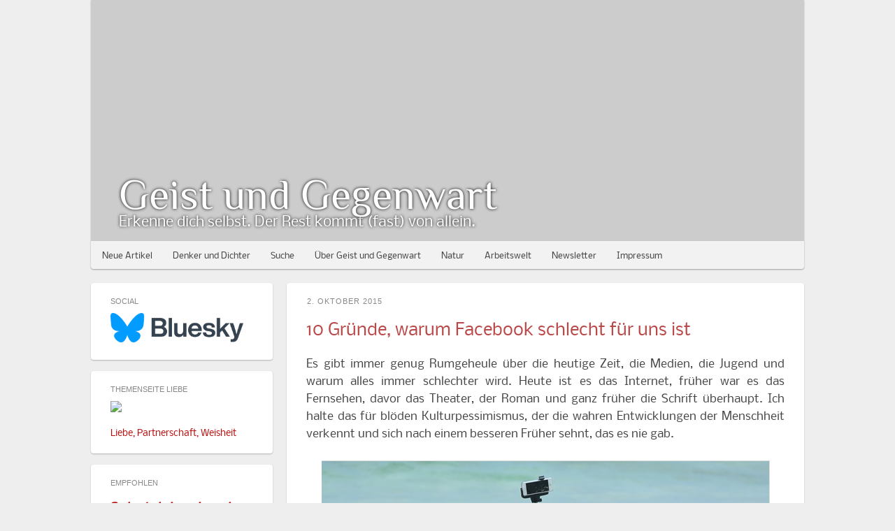

--- FILE ---
content_type: text/html; charset=UTF-8
request_url: https://www.geistundgegenwart.de/2015/10/warum-facebook-schlecht-ist.html?m=0
body_size: 45841
content:
<!DOCTYPE html>
<html class='v2' dir='ltr' xmlns='http://www.w3.org/1999/xhtml' xmlns:b='http://www.google.com/2005/gml/b' xmlns:data='http://www.google.com/2005/gml/data' xmlns:expr='http://www.google.com/2005/gml/expr'>
<head>
<link href='https://www.blogger.com/static/v1/widgets/335934321-css_bundle_v2.css' rel='stylesheet' type='text/css'/>
<title>Geist und Gegenwart</title>
<meta content='Erkenne dich selbst. Der Rest kommt (fast) von allein.' name='description'/>
<meta content='width=device-width, initial-scale=1, maximum-scale=1' name='viewport'/>
<meta content='text/html; charset=UTF-8' http-equiv='Content-Type'/>
<meta content='blogger' name='generator'/>
<link href='https://www.geistundgegenwart.de/favicon.ico' rel='icon' type='image/x-icon'/>
<link href='https://www.geistundgegenwart.de/2015/10/warum-facebook-schlecht-ist.html' rel='canonical'/>
<link rel="alternate" type="application/atom+xml" title="Geist und Gegenwart - Atom" href="https://www.geistundgegenwart.de/feeds/posts/default" />
<link rel="alternate" type="application/rss+xml" title="Geist und Gegenwart - RSS" href="https://www.geistundgegenwart.de/feeds/posts/default?alt=rss" />
<link rel="service.post" type="application/atom+xml" title="Geist und Gegenwart - Atom" href="https://www.blogger.com/feeds/7288310468234093504/posts/default" />

<link rel="alternate" type="application/atom+xml" title="Geist und Gegenwart - Atom" href="https://www.geistundgegenwart.de/feeds/7558811765710246884/comments/default" />
<!--Can't find substitution for tag [blog.ieCssRetrofitLinks]-->
<link href='https://blogger.googleusercontent.com/img/b/R29vZ2xl/AVvXsEhi_UomsvNa2BbRsnVOulz2J8KHB9jM8zxhUykMLFxbBKz9GKpw6dnB2KgvynWnwxMLmHe2g9ddFkBGlz80bm7f8oLv2s9WRf0RvcJKz9x_jq8ag6GKcYpT2hQWZ5y7kbzm4u7y9i8L_FE/s1600/selfie-900001_640.jpg' rel='image_src'/>
<meta content='Ich halte das Internet und auch die meisten sozialen Netzwerke für eine Revolution und eine riesengroße kulturelle Leistung mit positivem Potential. Mit Ausnahme von Facebook. Das ist einfach nur schlecht für uns und hier sind die Gründe...' name='description'/>
<meta content='https://www.geistundgegenwart.de/2015/10/warum-facebook-schlecht-ist.html' property='og:url'/>
<meta content='10 Gründe, warum Facebook schlecht für uns ist' property='og:title'/>
<meta content='Ich halte das Internet und auch die meisten sozialen Netzwerke für eine Revolution und eine riesengroße kulturelle Leistung mit positivem Potential. Mit Ausnahme von Facebook. Das ist einfach nur schlecht für uns und hier sind die Gründe...' property='og:description'/>
<meta content='https://blogger.googleusercontent.com/img/b/R29vZ2xl/AVvXsEhi_UomsvNa2BbRsnVOulz2J8KHB9jM8zxhUykMLFxbBKz9GKpw6dnB2KgvynWnwxMLmHe2g9ddFkBGlz80bm7f8oLv2s9WRf0RvcJKz9x_jq8ag6GKcYpT2hQWZ5y7kbzm4u7y9i8L_FE/w1200-h630-p-k-no-nu/selfie-900001_640.jpg' property='og:image'/>
<title>Geist und Gegenwart: 10 Gründe, warum Facebook schlecht für uns ist</title>
<meta content='Ich halte das Internet und auch die meisten sozialen Netzwerke für eine Revolution und eine riesengroße kulturelle Leistung mit positivem Potential. Mit Ausnahme von Facebook. Das ist einfach nur schlecht für uns und hier sind die Gründe...' name='description'/>
<!-- Social Sharing: dynamic article image with fallback -->
<!-- Fallback (article without image) -->
<meta content='https://c1.staticflickr.com/5/4231/34712018680_cd620c491c_m.jpg' property='og:image'/>
<meta content='640' property='og:image:width'/>
<meta content='960' property='og:image:height'/>
<meta content='summary' name='twitter:card'/>
<style type='text/css'>@font-face{font-family:'Nobile';font-style:normal;font-weight:400;font-display:swap;src:url(//fonts.gstatic.com/s/nobile/v19/m8JTjflSeaOVl1iGXa3WWrZNblOD.woff2)format('woff2');unicode-range:U+0301,U+0400-045F,U+0490-0491,U+04B0-04B1,U+2116;}@font-face{font-family:'Nobile';font-style:normal;font-weight:400;font-display:swap;src:url(//fonts.gstatic.com/s/nobile/v19/m8JTjflSeaOVl1iGV63WWrZNblOD.woff2)format('woff2');unicode-range:U+0100-02BA,U+02BD-02C5,U+02C7-02CC,U+02CE-02D7,U+02DD-02FF,U+0304,U+0308,U+0329,U+1D00-1DBF,U+1E00-1E9F,U+1EF2-1EFF,U+2020,U+20A0-20AB,U+20AD-20C0,U+2113,U+2C60-2C7F,U+A720-A7FF;}@font-face{font-family:'Nobile';font-style:normal;font-weight:400;font-display:swap;src:url(//fonts.gstatic.com/s/nobile/v19/m8JTjflSeaOVl1iGWa3WWrZNbg.woff2)format('woff2');unicode-range:U+0000-00FF,U+0131,U+0152-0153,U+02BB-02BC,U+02C6,U+02DA,U+02DC,U+0304,U+0308,U+0329,U+2000-206F,U+20AC,U+2122,U+2191,U+2193,U+2212,U+2215,U+FEFF,U+FFFD;}@font-face{font-family:'Philosopher';font-style:normal;font-weight:400;font-display:swap;src:url(//fonts.gstatic.com/s/philosopher/v21/vEFV2_5QCwIS4_Dhez5jcWBjT0020NqfZ7c.woff2)format('woff2');unicode-range:U+0460-052F,U+1C80-1C8A,U+20B4,U+2DE0-2DFF,U+A640-A69F,U+FE2E-FE2F;}@font-face{font-family:'Philosopher';font-style:normal;font-weight:400;font-display:swap;src:url(//fonts.gstatic.com/s/philosopher/v21/vEFV2_5QCwIS4_Dhez5jcWBqT0020NqfZ7c.woff2)format('woff2');unicode-range:U+0301,U+0400-045F,U+0490-0491,U+04B0-04B1,U+2116;}@font-face{font-family:'Philosopher';font-style:normal;font-weight:400;font-display:swap;src:url(//fonts.gstatic.com/s/philosopher/v21/vEFV2_5QCwIS4_Dhez5jcWBhT0020NqfZ7c.woff2)format('woff2');unicode-range:U+0102-0103,U+0110-0111,U+0128-0129,U+0168-0169,U+01A0-01A1,U+01AF-01B0,U+0300-0301,U+0303-0304,U+0308-0309,U+0323,U+0329,U+1EA0-1EF9,U+20AB;}@font-face{font-family:'Philosopher';font-style:normal;font-weight:400;font-display:swap;src:url(//fonts.gstatic.com/s/philosopher/v21/vEFV2_5QCwIS4_Dhez5jcWBgT0020NqfZ7c.woff2)format('woff2');unicode-range:U+0100-02BA,U+02BD-02C5,U+02C7-02CC,U+02CE-02D7,U+02DD-02FF,U+0304,U+0308,U+0329,U+1D00-1DBF,U+1E00-1E9F,U+1EF2-1EFF,U+2020,U+20A0-20AB,U+20AD-20C0,U+2113,U+2C60-2C7F,U+A720-A7FF;}@font-face{font-family:'Philosopher';font-style:normal;font-weight:400;font-display:swap;src:url(//fonts.gstatic.com/s/philosopher/v21/vEFV2_5QCwIS4_Dhez5jcWBuT0020Nqf.woff2)format('woff2');unicode-range:U+0000-00FF,U+0131,U+0152-0153,U+02BB-02BC,U+02C6,U+02DA,U+02DC,U+0304,U+0308,U+0329,U+2000-206F,U+20AC,U+2122,U+2191,U+2193,U+2212,U+2215,U+FEFF,U+FFFD;}</style>
<style id='page-skin-1' type='text/css'><!--
/*
-----------------------------------------------
Blogger Template Style
Name:     Simple
Designer: Josh Peterson
URL:      www.noaesthetic.com
----------------------------------------------- */
#navbar {
display: none;
}
/* Variable definitions
====================
<Variable name="keycolor" description="Main Color" type="color" default="#66bbdd"/>
<Group description="Page Text" selector="body">
<Variable name="body.font" description="Font" type="font"
default="normal normal 12px Arial, Tahoma, Helvetica, FreeSans, sans-serif"/>
<Variable name="body.text.color" description="Text Color" type="color" default="#222222"/>
</Group>
<Group description="Backgrounds" selector=".body-fauxcolumns-outer">
<Variable name="body.background.color" description="Outer Background" type="color" default="#66bbdd"/>
<Variable name="content.background.color" description="Main Background" type="color" default="#ffffff"/>
<Variable name="header.background.color" description="Header Background" type="color" default="transparent"/>
</Group>
<Group description="Links" selector=".main-outer">
<Variable name="link.color" description="Link Color" type="color" default="#2288bb"/>
<Variable name="link.visited.color" description="Visited Color" type="color" default="#888888"/>
<Variable name="link.hover.color" description="Hover Color" type="color" default="#33aaff"/>
</Group>
<Group description="Blog Title" selector=".header h1">
<Variable name="header.font" description="Font" type="font"
default="normal normal 60px Arial, Tahoma, Helvetica, FreeSans, sans-serif"/>
<Variable name="header.text.color" description="Title Color" type="color" default="#3399bb" />
</Group>
<Group description="Blog Description" selector=".header .description">
<Variable name="description.text.color" description="Description Color" type="color"
default="#777777" />
</Group>
<Group description="Tabs Text" selector=".tabs-inner .widget li a">
<Variable name="tabs.font" description="Font" type="font"
default="normal normal 14px Arial, Tahoma, Helvetica, FreeSans, sans-serif"/>
<Variable name="tabs.text.color" description="Text Color" type="color" default="#999999"/>
<Variable name="tabs.selected.text.color" description="Selected Color" type="color" default="#000000"/>
</Group>
<Group description="Tabs Background" selector=".tabs-outer .PageList">
<Variable name="tabs.background.color" description="Background Color" type="color" default="#f5f5f5"/>
<Variable name="tabs.selected.background.color" description="Selected Color" type="color" default="#eeeeee"/>
</Group>
<Group description="Post Title" selector="h3.post-title, .comments h4">
<Variable name="post.title.font" description="Font" type="font"
default="normal normal 22px Arial, Tahoma, Helvetica, FreeSans, sans-serif"/>
</Group>
<Group description="Date Header" selector=".date-header">
<Variable name="date.header.color" description="Text Color" type="color"
default="#444444"/>
<Variable name="date.header.background.color" description="Background Color" type="color"
default="transparent"/>
</Group>
<Group description="Post Footer" selector=".post-footer">
<Variable name="post.footer.text.color" description="Text Color" type="color" default="#666666"/>
<Variable name="post.footer.background.color" description="Background Color" type="color"
default="#f9f9f9"/>
<Variable name="post.footer.border.color" description="Shadow Color" type="color" default="#eeeeee"/>
</Group>
<Group description="Gadgets" selector="h2">
<Variable name="widget.title.font" description="Title Font" type="font"
default="normal bold 11px Arial, Tahoma, Helvetica, FreeSans, sans-serif"/>
<Variable name="widget.title.text.color" description="Title Color" type="color" default="#000000"/>
<Variable name="widget.alternate.text.color" description="Alternate Color" type="color" default="#999999"/>
</Group>
<Group description="Images" selector=".main-inner">
<Variable name="image.background.color" description="Background Color" type="color" default="#ffffff"/>
<Variable name="image.border.color" description="Border Color" type="color" default="#eeeeee"/>
<Variable name="image.text.color" description="Caption Text Color" type="color" default="#444444"/>
</Group>
<Group description="Accents" selector=".content-inner">
<Variable name="body.rule.color" description="Separator Line Color" type="color" default="#eeeeee"/>
<Variable name="tabs.border.color" description="Tabs Border Color" type="color" default="transparent"/>
</Group>
<Variable name="body.background" description="Body Background" type="background"
color="#eeeeee" default="$(color) none repeat scroll top left"/>
<Variable name="body.background.override" description="Body Background Override" type="string" default=""/>
<Variable name="body.background.gradient.cap" description="Body Gradient Cap" type="url"
default="url(http://www.blogblog.com/1kt/simple/gradients_light.png)"/>
<Variable name="body.background.gradient.tile" description="Body Gradient Tile" type="url"
default="url(http://www.blogblog.com/1kt/simple/body_gradient_tile_light.png)"/>
<Variable name="content.background.color.selector" description="Content Background Color Selector" type="string" default=".content-inner"/>
<Variable name="content.padding" description="Content Padding" type="length" default="10px"/>
<Variable name="content.padding.horizontal" description="Content Horizontal Padding" type="length" default="10px"/>
<Variable name="content.shadow.spread" description="Content Shadow Spread" type="length" default="40px"/>
<Variable name="content.shadow.spread.webkit" description="Content Shadow Spread (WebKit)" type="length" default="5px"/>
<Variable name="content.shadow.spread.ie" description="Content Shadow Spread (IE)" type="length" default="10px"/>
<Variable name="main.border.width" description="Main Border Width" type="length" default="0"/>
<Variable name="header.background.gradient" description="Header Gradient" type="url" default="none"/>
<Variable name="header.shadow.offset.left" description="Header Shadow Offset Left" type="length" default="-1px"/>
<Variable name="header.shadow.offset.top" description="Header Shadow Offset Top" type="length" default="-1px"/>
<Variable name="header.shadow.spread" description="Header Shadow Spread" type="length" default="1px"/>
<Variable name="header.padding" description="Header Padding" type="length" default="30px"/>
<Variable name="header.border.size" description="Header Border Size" type="length" default="1px"/>
<Variable name="header.bottom.border.size" description="Header Bottom Border Size" type="length" default="1px"/>
<Variable name="header.border.horizontalsize" description="Header Horizontal Border Size" type="length" default="0"/>
<Variable name="description.text.size" description="Description Text Size" type="string" default="140%"/>
<Variable name="tabs.margin.top" description="Tabs Margin Top" type="length" default="0" />
<Variable name="tabs.margin.side" description="Tabs Side Margin" type="length" default="30px" />
<Variable name="tabs.background.gradient" description="Tabs Background Gradient" type="url"
default="url(http://www.blogblog.com/1kt/simple/gradients_light.png)"/>
<Variable name="tabs.border.width" description="Tabs Border Width" type="length" default="1px"/>
<Variable name="tabs.bevel.border.width" description="Tabs Bevel Border Width" type="length" default="1px"/>
<Variable name="date.header.padding" description="Date Header Padding" type="string" default="inherit"/>
<Variable name="date.header.letterspacing" description="Date Header Letter Spacing" type="string" default="inherit"/>
<Variable name="date.header.margin" description="Date Header Margin" type="string" default="inherit"/>
<Variable name="post.margin.bottom" description="Post Bottom Margin" type="length" default="25px"/>
<Variable name="image.border.small.size" description="Image Border Small Size" type="length" default="2px"/>
<Variable name="image.border.large.size" description="Image Border Large Size" type="length" default="5px"/>
<Variable name="page.width.selector" description="Page Width Selector" type="string" default=".region-inner"/>
<Variable name="page.width" description="Page Width" type="string" default="auto"/>
<Variable name="main.section.margin" description="Main Section Margin" type="length" default="15px"/>
<Variable name="main.padding" description="Main Padding" type="length" default="15px"/>
<Variable name="main.padding.top" description="Main Padding Top" type="length" default="30px"/>
<Variable name="main.padding.bottom" description="Main Padding Bottom" type="length" default="30px"/>
<Variable name="paging.background"
color="#eeeeee"
description="Background of blog paging area" type="background"
default="transparent none no-repeat scroll top center"/>
<Variable name="footer.bevel" description="Bevel border length of footer" type="length" default="0"/>
<Variable name="mobile.background.overlay" description="Mobile Background Overlay" type="string"
default="transparent none repeat scroll top left"/>
<Variable name="mobile.background.size" description="Mobile Background Size" type="string" default="auto"/>
<Variable name="mobile.button.color" description="Mobile Button Color" type="color" default="#ffffff" />
<Variable name="startSide" description="Side where text starts in blog language" type="automatic" default="left"/>
<Variable name="endSide" description="Side where text ends in blog language" type="automatic" default="right"/>
*/
/* Content
----------------------------------------------- */
@font-face{font-family:'Nobile';font-style:normal;font-weight:400;src:local('Nobile'),local('Nobile-Regular'),url(//fonts.gstatic.com/s/nobile/v11/m8JTjflSeaOVl1iGV63WSLU.woff2)format('woff2');unicode-range:U+0100-024F,U+0259,U+1E00-1EFF,U+2020,U+20A0-20AB,U+20AD-20CF,U+2113,U+2C60-2C7F,U+A720-A7FF;}@font-face{font-family:'Nobile';font-style:normal;font-weight:400;src:local('Nobile'),local('Nobile-Regular'),url(//fonts.gstatic.com/s/nobile/v11/m8JTjflSeaOVl1iGWa3W.woff2)format('woff2');unicode-range:U+0000-00FF,U+0131,U+0152-0153,U+02BB-02BC,U+02C6,U+02DA,U+02DC,U+2000-206F,U+2074,U+20AC,U+2122,U+2191,U+2193,U+2212,U+2215,U+FEFF,U+FFFD;}@font-face{font-family:'Philosopher';font-style:normal;font-weight:400;src:local('Philosopher Regular'),local('Philosopher-Regular'),url(//fonts.gstatic.com/s/philosopher/v12/vEFV2_5QCwIS4_Dhez5jcWBjT00k0w.woff2)format('woff2');unicode-range:U+0460-052F,U+1C80-1C88,U+20B4,U+2DE0-2DFF,U+A640-A69F,U+FE2E-FE2F;}@font-face{font-family:'Philosopher';font-style:normal;font-weight:400;src:local('Philosopher Regular'),local('Philosopher-Regular'),url(//fonts.gstatic.com/s/philosopher/v12/vEFV2_5QCwIS4_Dhez5jcWBqT00k0w.woff2)format('woff2');unicode-range:U+0400-045F,U+0490-0491,U+04B0-04B1,U+2116;}@font-face{font-family:'Philosopher';font-style:normal;font-weight:400;src:local('Philosopher Regular'),local('Philosopher-Regular'),url(//fonts.gstatic.com/s/philosopher/v12/vEFV2_5QCwIS4_Dhez5jcWBhT00k0w.woff2)format('woff2');unicode-range:U+0102-0103,U+0110-0111,U+0128-0129,U+0168-0169,U+01A0-01A1,U+01AF-01B0,U+1EA0-1EF9,U+20AB;}@font-face{font-family:'Philosopher';font-style:normal;font-weight:400;src:local('Philosopher Regular'),local('Philosopher-Regular'),url(//fonts.gstatic.com/s/philosopher/v12/vEFV2_5QCwIS4_Dhez5jcWBuT00.woff2)format('woff2');unicode-range:U+0000-00FF,U+0131,U+0152-0153,U+02BB-02BC,U+02C6,U+02DA,U+02DC,U+2000-206F,U+2074,U+20AC,U+2122,U+2191,U+2193,U+2212,U+2215,U+FEFF,U+FFFD;}
body {
font: normal normal 16px Nobile;
color: #444444;
background: #eeeeee none no-repeat scroll center center;
padding: 0 0 0 0;
}
html body .region-inner {
min-width: 0;
max-width: 100%;
width: auto;
}
a:link {
text-decoration:none;
color: #bb0e0e;
}
a:visited {
text-decoration:none;
color: #bb0e0e;
}
a:hover {
text-decoration:underline;
color: #631e1e;
}
.body-fauxcolumn-outer .fauxcolumn-inner {
background: transparent none repeat scroll top left;
_background-image: none;
}
.body-fauxcolumn-outer .cap-top {
position: absolute;
z-index: 1;
height: 400px;
width: 100%;
background: #eeeeee none no-repeat scroll center center;
}
.body-fauxcolumn-outer .cap-top .cap-left {
width: 100%;
background: transparent none repeat-x scroll top left;
_background-image: none;
}
.content-outer {
-moz-box-shadow: 0 0 0 rgba(0, 0, 0, .15);
-webkit-box-shadow: 0 0 0 rgba(0, 0, 0, .15);
-goog-ms-box-shadow: 0 0 0 #333333;
box-shadow: 0 0 0 rgba(0, 0, 0, .15);
margin-bottom: 1px;
}
.content-inner {
padding: 10px 0px;
}
.content-inner {
background-color: #eeeeee;
}
/* Header
----------------------------------------------- */
.header-outer {
background: #eeeeee none repeat-x scroll 0 -400px;
_background-image: none;
}
.Header h1 {
font: normal normal 60px Philosopher;
color: #ffffff;
text-shadow: 0 0 0 rgba(0, 0, 0, .2);
}
.Header h1 a {
color: #ffffff;
}
.Header .description {
font-size: 12px;
color: #ffffff;
}
.header-inner .Header .titlewrapper {
padding: 22px 0;
}
.header-inner .Header .descriptionwrapper {
padding: 0 0;
}
/* Tabs
----------------------------------------------- */
.tabs-inner .section:first-child {
border-top: 0 solid #ffffff;
}
.tabs-inner .section:first-child ul {
margin-top: -1px;
border-top: 1px solid #ffffff;
border-left: 1px solid #ffffff;
border-right: 1px solid #ffffff;
}
.tabs-inner .widget ul {
background: #222222 none repeat-x scroll 0 -800px;
_background-image: none;
border-bottom: 0px solid #ffffff;
margin-top: 0;
margin-left: -30px;
margin-right: -30px;
}
.tabs-inner .widget li a {
display: inline-block;
padding: .6em 1em;
font: normal normal 12px Nobile;
color: #444444;
border-left: 0px solid #eeeeee;
border-right: 1px solid #ffffff;
}
.tabs-inner .widget li:first-child a {
border-left: none;
}
.tabs-inner .widget li.selected a, .tabs-inner .widget li a:hover {
color: #444444;
background-color: #ffffff;
text-decoration: none;
}
/* Columns
----------------------------------------------- */
.main-outer {
border-top: 0 solid transparent;
}
.fauxcolumn-left-outer .fauxcolumn-inner {
border-right: 1px solid transparent;
}
.fauxcolumn-right-outer .fauxcolumn-inner {
border-left: 1px solid transparent;
}
/* Headings
----------------------------------------------- */
h2 {
margin: 0 0 1em 0;
font: normal normal 11px 'Trebuchet MS',Trebuchet,Verdana,sans-serif;
color: #444444;
text-transform: uppercase;
}
/* Widgets
----------------------------------------------- */
.widget .zippy {
color: #666666;
text-shadow: 2px 2px 1px rgba(0, 0, 0, .1);
}
.widget .popular-posts ul {
list-style: none;
}
/* Posts
----------------------------------------------- */
span.right {
position: absolute;
right: 0;
}
.date-header span {
background-color: transparent;
color: #444444;
padding: 1px;
letter-spacing: 3px;
margin: inherit;
}
.main-inner {
padding-top: 35px;
padding-bottom: 65px;
}
.main-inner .column-center-inner {
padding: 0 0;
}
.main-inner .column-center-inner .section {
margin: 0 5px;
}
.post {
margin: 0 0 25px 0;
}
h3.post-title, .comments h4 {
font: normal normal 24px Nobile;
margin: 0 0 0;
padding-top: 12px;
color: #bb4848;
}
.post-body {
font-size: 110%;
line-height: 1.4;
position: relative;
}
.post-body img, .post-body .tr-caption-container, .Profile img, .Image img,
.BlogList .item-thumbnail img {
padding: 2px;
background: #ffffff;
border: 1px solid #eeeeee;
-moz-box-shadow: 1px 1px 5px rgba(0, 0, 0, .1);
-webkit-box-shadow: 1px 1px 5px rgba(0, 0, 0, .1);
box-shadow: 1px 1px 5px rgba(0, 0, 0, .1);
}
.post-body img, .post-body .tr-caption-container {
padding: 5px;
}
.post-body .tr-caption-container {
color: #444444;
}
.post-body .tr-caption-container img {
padding: 0;
background: transparent;
border: none;
-moz-box-shadow: 0 0 0 rgba(0, 0, 0, .1);
-webkit-box-shadow: 0 0 0 rgba(0, 0, 0, .1);
box-shadow: 0 0 0 rgba(0, 0, 0, .1);
}
.post-header {
margin: 0 0 1.5em;
line-height: 1.6;
font-size: 90%;
}
.post-footer {
margin: 20px -2px 0;
padding: 5px 10px;
color: #095ba5;
background-color: transparent;
border-bottom: 1px solid transparent;
line-height: 1.6;
font-size: 90%;
}
#comments .comment-author {
padding-top: 1.5em;
border-top: 1px solid transparent;
background-position: 0 1.5em;
}
#comments .comment-author:first-child {
padding-top: 0;
border-top: none;
}
.avatar-image-container {
margin: .2em 0 0;
}
#comments .avatar-image-container img {
border: 1px solid #eeeeee;
}
/* Comments
----------------------------------------------- */
.comments .comments-content .icon.blog-author {
background-repeat: no-repeat;
background-image: url([data-uri]);
}
.comments .comments-content .loadmore a {
border-top: 1px solid #666666;
border-bottom: 1px solid #666666;
}
.comments .comment-thread.inline-thread {
background-color: transparent;
}
.comments .continue {
border-top: 2px solid #666666;
}
/* Accents
---------------------------------------------- */
.section-columns td.columns-cell {
border-left: 1px solid transparent;
}
.blog-pager {
background: transparent url(//www.blogblog.com/1kt/simple/paging_dot.png) repeat-x scroll top center;
}
.blog-pager-older-link, .home-link,
.blog-pager-newer-link {
background-color: #eeeeee;
padding: 5px;
}
.footer-outer {
border-top: 1px dashed #bbbbbb;
}
/* Mobile
----------------------------------------------- */
body.mobile  {
background-size: auto;
margin-top: -10px;
}
.mobile .body-fauxcolumn-outer {
background: transparent none repeat scroll top left;
}
.mobile .body-fauxcolumn-outer .cap-top {
background-size: 100% auto;
}
.mobile .content-outer {
-webkit-box-shadow: 0 0 3px rgba(0, 0, 0, .15);
box-shadow: 0 0 3px rgba(0, 0, 0, .15);
padding: 0 0;
}
body.mobile .AdSense {
margin: 0 -0;
}
.mobile .tabs-inner .widget ul {
margin-left: 0;
margin-right: 0;
}
.mobile .post,
.mobile .main-inner .column-center-inner .section { margin: 0; }
.mobile .date-header span { font-size: 0.8em }
.mobile h3.post-title,
.mobile .mobile-index-title {
font-family: Nobile;
font-size: 140%;
margin: 0;
}
.mobile .blog-pager {
background: transparent none no-repeat scroll top center;
}
.mobile .footer-outer {
border-top: none;
}
.mobile .main-inner, .mobile .footer-inner {
background-color: #eeeeee;
}
.mobile .mobile-index-contents { margin: 0; }
.mobile .post-body {
text-align: left;
line-height: 1.6;
font-size: 110%;
}
.mobile .post-body h3 { font-size: 110%; }
.mobile #PageList1_select {
font-family: Nobile;
font-size: 120%;
padding-left: 35px;
line-height: 1.3;
}
.mobile .main-inner .date-outer { margin-bottom: 10px; }
.mobile .mobile-index-arrow { display: none; }
.mobile .mobile-index-title.entry-title { margin-top: .25em; }
.mobile .mobile-index-thumbnail {
margin: 1em 0;
float: none;
width: 100%;
}
.mobile .mobile-index-thumbnail > .Image {
width: 100vw;
height: 50vw;
margin: 0 -10px;
overflow: hidden;
}
.mobile .mobile-index-thumbnail .Image img {
width: 100vw !important;
display: block;
transform: translateY(-15%);
}
.mobile .mobile-index-comment { display: none; }
.mobile-index-contents {
color: #444444;
}
.mobile-link-button {
background-color: #bb0e0e;
}
.mobile-link-button a:link, .mobile-link-button a:visited {
color: #ffffff;
}
.mobile .tabs-inner .section:first-child {
border-top: none;
}
.mobile .tabs-inner .PageList .widget-content {
background-color: #ffffff;
color: #444444;
border-top: 5px solid #ffffff;
border-bottom: 5px solid #ffffff;
}
.mobile .tabs-inner .PageList .widget-content .pagelist-arrow {
border-left: 1px solid #ffffff;
}
.mobile .tabs-inner .PageList .widget-content .pagelist-arrow:before {
content: "\2630";
position: absolute;
left: calc(-100vw + 50px);
font-weight: bold;
font-size: 130%;
transform: translateY(3px);
}
html body.mobile .region-inner {
position: relative;
margin-bottom: 10px;
}
html body.mobile .region-inner .tabs.section:first-child {
position: absolute;
z-index: 10;
bottom: 0;
width: 100%;
}
.mobile #Header1 {
width: 100%;
height: 48vw;
padding: 0;
}
.mobile #Header1 #header-inner {
position: absolute;
bottom: 40px;
padding-left: 20px;
}
.mobile #Header1 #header-inner .titlewrapper .title {
padding: 0;
height: 45px !important;
}
.mobile #Header1 #header-inner .description { font-size: 90%; }
.mobile .main-outer { width: 100% !important; }
.mobile .mobile-index-title {
width: 100%;
}
h3, h4 { margin-bottom:8px;}
h2 { color:#888; }
body { overflow-x:hidden; }
.content-outer, .content-fauxcolumn-outer, .region-inner {
max-width:100% !important;
}
.content-inner { background-color:#eee; padding:0; }
.column-left-inner { padding:0 20px 0 0 !important; }
.tabs-inner { padding:0; }
.tabs-inner .widget ul { border:none !important; height:40px; width:1020px !important; position:relative; margin:0 auto; z-index:999; top:346px; padding:0;
box-shadow: 0 1px 2px 0 rgba(0, 0, 0, 0.1); background:rgba(255,255,255,.75); border-radius:0 0 4px 4px; }
.tabs-inner .widget li a { border-right: none; padding: 15px 13px 12px 16px; }
.main-outer { width:1020px !important; margin:0 auto !important; }
.main-inner { padding-top:20px; }
.main.section { margin:0 !important; }
.widget { background:#fff; padding:20px 28px; border-radius: 4px; box-shadow: 0 1px 2px 0 rgba(0, 0, 0, 0.25); margin:16px 0; }
.widget.Blog, .widget.Attribution, .post-footer, .date-header span { background:transparent; }
.widget.PageList,
.widget.Blog { padding:0; margin:0; box-shadow:none; }
.widget.Attribution { box-shadow:none; }
.widget.PageList .widget-content { height:1px; background:none; }
.widget.Header { border-radius:0 0 4px 4px; }
.widget.BlogArchive, .widget.BlogList, .widget.HTML { font-size:0.8em }
#Header1 {
/* Headerbild hier */
background:url(https://live.staticflickr.com/7638/27670599712_c103c6e3b8_b.jpg) #ccc center bottom;
background-size:100%;
margin:0 auto;
width:1020px;
height:140px;
padding:245px 0 0 0;
}
.Header h1,
.Header .description { padding-left:40px; text-align:left; margin:0; text-shadow: 0 0 4px #000; }
.Header h1 { height:60px !important; }
.Header .description { font-size:20px; height:30px !important; }
.section { margin:0; }
.date-outer { background:#fff; padding:20px 28px; border-radius: 4px; box-shadow: 0 1px 2px 0 rgba(0, 0, 0, 0.25); margin-bottom:20px;}
.date-header span { color:#888; letter-spacing:1px; margin-top:-4px; }
.post-body { font-size:100%; line-height: 1.6; text-align:justify; }
.post-body img, .post-body .tr-caption-container { padding:0; margin-left:-1px; }
.post-body img, .post-body .tr-caption-container, .Profile img, .Image img, .BlogList .item-thumbnail img {
background:transarent; border:none; box-shadow:none; padding:0; }
.tr-caption-container { background-color:#f2f2f2 !important; padding-bottom:4px !important; border:1px solid #ddd !important; }
.blog-pager { background:none; }
#crosscol-overflow { margin:0; }
.comments { font-size:11px; }
.comments h4 { font-size:14px; color:#888; display:none; }
--></style>
<style id='template-skin-1' type='text/css'><!--
body {
min-width: 900px;
}
.content-outer, .content-fauxcolumn-outer, .region-inner {
min-width: 900px;
max-width: 900px;
_width: 900px;
}
.main-inner .columns {
padding-left: 280px;
padding-right: 0px;
}
.main-inner .fauxcolumn-center-outer {
left: 280px;
right: 0px;
/* IE6 does not respect left and right together */
_width: expression(this.parentNode.offsetWidth -
parseInt("280px") -
parseInt("0px") + 'px');
}
.main-inner .fauxcolumn-left-outer {
width: 280px;
}
.main-inner .fauxcolumn-right-outer {
width: 0px;
}
.main-inner .column-left-outer {
width: 280px;
right: 100%;
margin-left: -280px;
}
.main-inner .column-right-outer {
width: 0px;
margin-right: -0px;
}
#layout {
min-width: 0;
}
#layout .content-outer {
min-width: 0;
width: 800px;
}
#layout .region-inner {
min-width: 0;
width: auto;
}
--></style>
<script>
  /*
  Prevent Blogger default cookie banner.
  This empty object intentionally blocks Blogger's
  internal cookieChoices fallback.
*/
cookieChoices = {};
</script>
<!-- Begin Cookie Consent plugin by Silktide - http://silktide.com/cookieconsent -->
<script type='text/javascript'>
    window.cookieconsent_options = {"message":"Geist und Gegenwart nutzt Cookies.","dismiss":"Alles klar!","learnMore":"Mehr Info","link":"http://www.geistundgegenwart.de/p/kontakt.html#impressum","theme":"light-bottom"};
</script>
<meta content='164ca08afc3e41a9bb191f4fb3f1b683' name='p:domain_verify'/>
<script src='//s3.amazonaws.com/cc.silktide.com/cookieconsent.latest.min.js' type='text/javascript'></script>
<!-- End Cookie Consent plugin -->
<link href='https://www.blogger.com/dyn-css/authorization.css?targetBlogID=7288310468234093504&amp;zx=07543513-2378-4bc0-8ae5-2e8abcf767c3' media='none' onload='if(media!=&#39;all&#39;)media=&#39;all&#39;' rel='stylesheet'/><noscript><link href='https://www.blogger.com/dyn-css/authorization.css?targetBlogID=7288310468234093504&amp;zx=07543513-2378-4bc0-8ae5-2e8abcf767c3' rel='stylesheet'/></noscript>
<meta name='google-adsense-platform-account' content='ca-host-pub-1556223355139109'/>
<meta name='google-adsense-platform-domain' content='blogspot.com'/>

<!-- data-ad-client=ca-pub-3923234888136256 -->

<script type="text/javascript" language="javascript">
  // Supply ads personalization default for EEA readers
  // See https://www.blogger.com/go/adspersonalization
  adsbygoogle = window.adsbygoogle || [];
  if (typeof adsbygoogle.requestNonPersonalizedAds === 'undefined') {
    adsbygoogle.requestNonPersonalizedAds = 1;
  }
</script>


</head>
<body class='loading'>
<div class='navbar section' id='navbar'><div class='widget Navbar' data-version='1' id='Navbar1'><script type="text/javascript">
    function setAttributeOnload(object, attribute, val) {
      if(window.addEventListener) {
        window.addEventListener('load',
          function(){ object[attribute] = val; }, false);
      } else {
        window.attachEvent('onload', function(){ object[attribute] = val; });
      }
    }
  </script>
<div id="navbar-iframe-container"></div>
<script type="text/javascript" src="https://apis.google.com/js/platform.js"></script>
<script type="text/javascript">
      gapi.load("gapi.iframes:gapi.iframes.style.bubble", function() {
        if (gapi.iframes && gapi.iframes.getContext) {
          gapi.iframes.getContext().openChild({
              url: 'https://www.blogger.com/navbar/7288310468234093504?po\x3d7558811765710246884\x26origin\x3dhttps://www.geistundgegenwart.de',
              where: document.getElementById("navbar-iframe-container"),
              id: "navbar-iframe"
          });
        }
      });
    </script><script type="text/javascript">
(function() {
var script = document.createElement('script');
script.type = 'text/javascript';
script.src = '//pagead2.googlesyndication.com/pagead/js/google_top_exp.js';
var head = document.getElementsByTagName('head')[0];
if (head) {
head.appendChild(script);
}})();
</script>
</div></div>
<div class='body-fauxcolumns'>
<div class='fauxcolumn-outer body-fauxcolumn-outer'>
<div class='cap-top'>
<div class='cap-left'></div>
<div class='cap-right'></div>
</div>
<div class='fauxborder-left'>
<div class='fauxborder-right'></div>
<div class='fauxcolumn-inner'>
</div>
</div>
<div class='cap-bottom'>
<div class='cap-left'></div>
<div class='cap-right'></div>
</div>
</div>
</div>
<div class='content'>
<div class='content-fauxcolumns'>
<div class='fauxcolumn-outer content-fauxcolumn-outer'>
<div class='cap-top'>
<div class='cap-left'></div>
<div class='cap-right'></div>
</div>
<div class='fauxborder-left'>
<div class='fauxborder-right'></div>
<div class='fauxcolumn-inner'>
</div>
</div>
<div class='cap-bottom'>
<div class='cap-left'></div>
<div class='cap-right'></div>
</div>
</div>
</div>
<div class='content-outer'>
<div class='content-cap-top cap-top'>
<div class='cap-left'></div>
<div class='cap-right'></div>
</div>
<div class='fauxborder-left content-fauxborder-left'>
<div class='fauxborder-right content-fauxborder-right'></div>
<div class='content-inner'>
<header>
<div class='header-outer'>
<div class='header-cap-top cap-top'>
<div class='cap-left'></div>
<div class='cap-right'></div>
</div>
<div class='fauxborder-left header-fauxborder-left'>
<div class='fauxborder-right header-fauxborder-right'></div>
<div class='region-inner header-inner'>
<div class='header no-items section' id='header'></div>
</div>
</div>
<div class='header-cap-bottom cap-bottom'>
<div class='cap-left'></div>
<div class='cap-right'></div>
</div>
</div>
</header>
<div class='tabs-outer'>
<div class='tabs-cap-top cap-top'>
<div class='cap-left'></div>
<div class='cap-right'></div>
</div>
<div class='fauxborder-left tabs-fauxborder-left'>
<div class='fauxborder-right tabs-fauxborder-right'></div>
<div class='region-inner tabs-inner'>
<div class='tabs section' id='crosscol'><div class='widget PageList' data-version='1' id='PageList1'>
<h2>Seiten</h2>
<div class='widget-content'>
<ul>
<li>
<a href='http://www.geistundgegenwart.de/'>Neue Artikel</a>
</li>
<li>
<a href='http://www.geistundgegenwart.de/p/philosophen.html'>Denker und Dichter</a>
</li>
<li>
<a href='http://www.geistundgegenwart.de/p/suche.html'>Suche</a>
</li>
<li>
<a href='http://www.geistundgegenwart.de/p/uber-mich.html'>Über Geist und Gegenwart</a>
</li>
<li>
<a href='http://www.geistundgegenwart.de/p/natur.html'>Natur</a>
</li>
<li>
<a href='http://www.geistundgegenwart.de/p/hr.html'>Arbeitswelt</a>
</li>
<li>
<a href='http://www.geistundgegenwart.de/p/newsletter.html'>Newsletter</a>
</li>
<li>
<a href='http://www.geistundgegenwart.de/p/kontakt.html'>Impressum</a>
</li>
</ul>
<div class='clear'></div>
</div>
</div></div>
<div class='tabs section' id='crosscol-overflow'><div class='widget Header' data-version='1' id='Header1'>
<div id='header-inner'>
<div class='titlewrapper'>
<h1 class='title'>
<a href='https://www.geistundgegenwart.de/?m=0'>
Geist und Gegenwart
</a>
</h1>
</div>
<div class='descriptionwrapper'>
<p class='description'><span>Erkenne dich selbst. Der Rest kommt (fast) von allein.</span></p>
</div>
</div>
</div></div>
</div>
</div>
<div class='tabs-cap-bottom cap-bottom'>
<div class='cap-left'></div>
<div class='cap-right'></div>
</div>
</div>
<div class='main-outer'>
<div class='main-cap-top cap-top'>
<div class='cap-left'></div>
<div class='cap-right'></div>
</div>
<div class='fauxborder-left main-fauxborder-left'>
<div class='fauxborder-right main-fauxborder-right'></div>
<div class='region-inner main-inner'>
<div class='columns fauxcolumns'>
<div class='fauxcolumn-outer fauxcolumn-center-outer'>
<div class='cap-top'>
<div class='cap-left'></div>
<div class='cap-right'></div>
</div>
<div class='fauxborder-left'>
<div class='fauxborder-right'></div>
<div class='fauxcolumn-inner'>
</div>
</div>
<div class='cap-bottom'>
<div class='cap-left'></div>
<div class='cap-right'></div>
</div>
</div>
<div class='fauxcolumn-outer fauxcolumn-left-outer'>
<div class='cap-top'>
<div class='cap-left'></div>
<div class='cap-right'></div>
</div>
<div class='fauxborder-left'>
<div class='fauxborder-right'></div>
<div class='fauxcolumn-inner'>
</div>
</div>
<div class='cap-bottom'>
<div class='cap-left'></div>
<div class='cap-right'></div>
</div>
</div>
<div class='fauxcolumn-outer fauxcolumn-right-outer'>
<div class='cap-top'>
<div class='cap-left'></div>
<div class='cap-right'></div>
</div>
<div class='fauxborder-left'>
<div class='fauxborder-right'></div>
<div class='fauxcolumn-inner'>
</div>
</div>
<div class='cap-bottom'>
<div class='cap-left'></div>
<div class='cap-right'></div>
</div>
</div>
<!-- corrects IE6 width calculation -->
<div class='columns-inner'>
<div class='column-center-outer'>
<div class='column-center-inner'>
<div class='main section' id='main'><div class='widget Blog' data-version='1' id='Blog1'>
<div class='blog-posts hfeed'>
<!--Can't find substitution for tag [defaultAdStart]-->

          <div class="date-outer">
        
<h2 class='date-header'><span>2. Oktober 2015
</span></h2>

          <div class="date-posts">
        
<div class='post-outer'>
<div class='post hentry'>
<a name='7558811765710246884'></a>
<h3 class='post-title entry-title'>
10 Gründe, warum Facebook schlecht für uns ist
</h3>
<div class='post-header'>
<div class='post-header-line-1'></div>
</div>
<div class='post-body entry-content' id='post-body-7558811765710246884'>
Es gibt immer genug Rumgeheule über die heutige Zeit, die Medien, die Jugend und warum alles immer schlechter wird. Heute ist es das Internet, früher war es das Fernsehen, davor das Theater, der Roman und ganz früher die Schrift überhaupt. Ich halte das für blöden Kulturpessimismus, der die wahren Entwicklungen der Menschheit verkennt und sich nach einem besseren Früher sehnt, das es nie gab.<br />
<br />
<table align="center" cellpadding="0" cellspacing="0" class="tr-caption-container" style="margin-left: auto; margin-right: auto; text-align: center;"><tbody>
<tr><td style="text-align: center;"><a href="https://blogger.googleusercontent.com/img/b/R29vZ2xl/AVvXsEhi_UomsvNa2BbRsnVOulz2J8KHB9jM8zxhUykMLFxbBKz9GKpw6dnB2KgvynWnwxMLmHe2g9ddFkBGlz80bm7f8oLv2s9WRf0RvcJKz9x_jq8ag6GKcYpT2hQWZ5y7kbzm4u7y9i8L_FE/s1600/selfie-900001_640.jpg" imageanchor="1" style="margin-left: auto; margin-right: auto;"><img border="0" src="https://blogger.googleusercontent.com/img/b/R29vZ2xl/AVvXsEhi_UomsvNa2BbRsnVOulz2J8KHB9jM8zxhUykMLFxbBKz9GKpw6dnB2KgvynWnwxMLmHe2g9ddFkBGlz80bm7f8oLv2s9WRf0RvcJKz9x_jq8ag6GKcYpT2hQWZ5y7kbzm4u7y9i8L_FE/s1600/selfie-900001_640.jpg" /></a></td></tr>
<tr><td class="tr-caption" style="text-align: center;">Wir erleben die Welt nur noch für den sozialen Wettbewerb auf Facebook (Bild <a href="https://pixabay.com/service/terms/#usage" target="_blank">gemeinfrei unter CC0</a>)
</td></tr>
</tbody></table>
<br />
Dennoch gibt es Dinge, die genuin schlecht sind. Dinge, denen ich nichts gutes abgewinnen kann und von denen ich jedem abrate, der es hören möchte: Facebook ist solch ein Phänomen. Ich halte das Internet und auch die meisten sozialen Netzwerke für eine Revolution und eine riesengroße kulturelle Leistung mit positivem Potential. Mit Ausnahme von Facebook. Das ist einfach nur schlecht für uns und hier sind die Gründe:<br />
<br />
<a name="more"></a><ol>
<li><b>Facebook befeuert eine Wettbewerbs- und Neid-Kultur</b> und macht damit viele Leute unglücklich. Studien aus den USA und Belgien zeigten ganz klar, dass die Zufriedenheit mit dem eigenen Leben proportional zur Nutzung von Facebook abnimmt.* Der naheliegende Grund ist, dass man auf Facebook neben den ganzen selbstgerechten Aufregerthemen und den verblödeten Verschwörungstheorien (siehe 5.) vor allem das angeblich so tolle Leben der anderen sieht: Tolles Baby, tolles Auto, toller Garten, toller Urlaub, tolle Katze, toller Hund. Was man aber nicht sieht, ist das wirkliche Leben, der Stress, der hinter all dem steht, die Verschuldung, die Zerwürfnisse. Es entsteht ein falsches Bild des <i>Glücks der Anderen</i> und wenn wir uns daran messen, fühlen wir uns schlecht und zu kurz gekommen.</li>
<li><b>Facebook bringt uns um die wirklichen Erfahrungen im Leben</b>, weil alle nur noch dabei sind, jeden Augenblick zu fotografieren, anstatt ihn zu leben. Denken wir an all die Baby-, Landschafts-, Tier-, und Party-Fotos. Ein jeder dieser festgehaltenen Augenblicke bedeutet, dass er weniger erlebt wurde, weil jemand statt auf das Geschehen direkt zu blicken auf einen kleinen Bildschirm geschaut und geklickt hat. Übrigens kennen auch Baby, Hund und Katze die Rückseite unseres Handy bald besser, als unser Gesicht.&nbsp;</li>
<li><b>Facebook stresst uns</b>, weil wir ständig Angst haben, etwas zu verpassen. Wo ist die Leere hin und die Stille? Wir können heute nicht mal mehr auf einen Bus warten, ohne unser Gehirn mit sinnlosem Blödsinn aus dem Netz zu füllen. Dabei täte es uns gut, mal den Kopf frei zu bekommen und einfach nur in die Gegend zu schauen und durchzuatmen. All diese "Information", die ständig auf uns einströmt, setzt sich in den Ritzen unseres Bewusstseins fest und führt zum Gedankeninfarkt. </li>
<li><b>Facebook macht doof</b>, weil es dazu einlädt, einfach nur den Daumen hoch zu klicken oder einen kurzen, undurchdachten Kommentar zu hinterlassen. Siehe auch verblödete Verschwörungstheorien und selbstgerechte Aufregerthemen in Punkt 1: Die Kontexte auf Facebook sind so beschnitten und daher so wenig gehaltvoll, weil keiner mehr einen längeren Text lesen kann. Wie auch, man hat ja gar keine Zeit, wenn die ganze Timeline abarbeiten muss. Und das muss man, denn sonst setzt die Angst ein, die Angst, etwas zu verpassen (siehe auch Punkt 3). Auf Englisch gibt es dazu schon ein Wort: Fomo (fear of missing out).</li>
<li><b>Facebook führt uns systematisch in die Irre</b>, denn es bestätigt zunehmend unsere eigene Sichtweise auf die Dinge. Alles Kontroverse wird aus unserem personalisierten Netzwerk herausgefiltert. Die Algorithmen lernen, was wir mögen, welchen Aussagen wir zustimmen und mit welchen Leuten wir am stärksten interagieren. Das führt dazu, dass uns verstärkt die Sachen angezeigt werden, die wir ohnehin denken. Wir haben so immer weniger die Gelegenheit, neues zu lernen oder unsere eigenen Sichtweisen zu hinterfragen. Wir werden systematisch in eine Form der Idiotie getrieben, unsere Welt verengt sich, Diversität und Meinungsverschiedenheiten werden zugunsten eines falschen Konsens unterdrückt. Facebook ist absichtlich auf die Verkürzung unserer Gedanken, Gefühle und Erlebnisse zugeschnitten. </li>
<li><b>Facebook frisst unsere Lebenszeit.</b> Es ist auch eine große intellektuelle Katastrophe, wenn man bedenkt, wie viele Bücher nicht gelesen werden, wie viele Gedanken nicht mehr gedacht werden, wie viele tolle Filme nicht gesehen werden, wie viele Gedichte oder Artikel nicht mehr geschrieben werden, weil alle völlig unsinnig Stunden lang auf ihr Handy glotzen.</li>
<li><b>Facebook macht uns passiv</b>, weil das meiste dort von uns nicht 
beeinflussbar ist. Wir können es nur zur Kenntnis nehmen, aber nichts 
daran ändern. Ständige Updates über Dinge, die wir nicht ändern können, 
lassen uns abstumpfen. Man nennt das erlernte Hilflosigkeit.&nbsp;&nbsp;</li>
<li><b>Facebook zensiert</b> verschiedene Inhalte und Links. Manch harmlose und nützliche Website kann nicht verlinkt werden und Facebook schreckt Nutzer ab, manchen Links zu folgen, weil sie angeblich gefährlich sind. Facebook wird zum Netz im Netz. Die Facebook-Zensur ist nicht nur prinzipiell ein Unding, es ist für die nicht-amerikanische Welt auch nicht nachvollziehbar, warum wirklich verfassungsfeindliche Gruppen ihre Plattformen dort unterhalten können und "besorgte Bürger" gegen Andersdenkende hetzen dürfen, während harmlose Inhalte und Bilder schnell zensiert werden.</li>
<li><b><b>Facebook erhebt privateste Informationen</b> zu Konsumzwecken</b>, 
verkauft und verwertet sie ohne unsere Mitbestimmung. Und wir lassen das
 zu? Wo wir uns sonst wegen jedem Datenskandal in die Hose machen? Wir 
lassen es nicht nur zu, wir füttern die Maschine freiwillig. Sind wir 
denn von allen guten Geistern verlassen? Übrigens gehen auch die Rechte 
an Medien wie Bilder, die wir dort hochladen, an Facebook über.<b> </b></li>
<li><b>Facebook ist die nächste Werbeplattform</b>, die diese Welt noch gebraucht hat. Nicht genug, dass Google das Internet erst erschlossen und dann kaputt gemacht hat. Jetzt muss auch noch jeder letzte persönliche Winkel mit Werbung zugepflastert werden. Wir haben es ja nicht anders verdient, denn wir wollen nichts mehr bezahlen. Also zahlen wir mit unserer geistigen Gesundheit und mit dem Geld, mit dem wir uns die tausend Dinge kaufen, die wir nicht brauchen.</li>
</ol>
<blockquote align="center" class="twitter-tweet" lang="de">
<div dir="ltr" lang="de">
Auf Facebook findet der soziale Wettbewerb statt und nimmt uns die Freude am Leben <a href="https://t.co/3hXr3ebm1j">https://t.co/3hXr3ebm1j</a> via <a href="https://twitter.com/GeistGegenwart">@GeistGegenwart</a></div>
&#8212; Geist &amp; Gegenwart (@GeistGegenwart) <a href="https://twitter.com/GeistGegenwart/status/669638512568877057">November 25, 2015</a></blockquote>
<script async="" charset="utf-8" src="//platform.twitter.com/widgets.js"></script><br />
Natürlich lebe ich selbst eine Doppelmoral hier. Vor ziemlich genau 9 Jahren erstellte ich mein privates Facebook-Profile und ich liebte es. Vor ungefähr drei Jahren stellte ich fest, wie viel sinnlose Zeit ich dort verbrachte und stellte mein privates Profil ein. Das <a href="https://www.facebook.com/Geist.und.Gegenwart" rel="nofollow" target="_blank">Profil von Geist und Gegenwart</a> ließ ich jedoch aktiv weiterlaufen, denn von dort kommen wirklich die meisten Leser auf meinen Blog. Die Schattenseite: Besucher die von Facebook kommen, bleiben im Schnitt nur 1 Minute und 43 Sekunden auf Geist und Gegenwart und haben die höchste Absprungrate (schließen die Seite ohne weitere Navigation). Was bitte, kann man denn in unter zwei Minuten Lesen? Besucher die von anderen Sozialen Netzwerken oder inhaltlichen Seiten kommen, bleiben dagegen durchschnittlich über vier Minuten. Sind Facebook-Leser vielleicht nach den ganzen Updates im Sekundentakt einfach nicht mehr in der Stimmung zu lesen?<br />
<br />
<div class="separator" style="clear: both; text-align: center;">
<a href="https://www.facebook.com/Geist.und.Gegenwart" imageanchor="1" style="margin-left: 1em; margin-right: 1em;"><img alt="Inaktives Profil mit Link zu Geist und Gegenwart" border="0" height="326" src="https://blogger.googleusercontent.com/img/b/R29vZ2xl/AVvXsEgmx8I6Y7rtqbgQnur88MZdBEcupbSY09OvbxAWDH_u-Jncb2dHhhxJUjGkwC3eJfpXCJG1OJ3PLBuGyTZe-uzqJ4_a7QpUZJlTeiiFfAfhyTXb3hJFiDSGE3ihxAx-7P4pRXpQmlctMEc/s640/Bildschirmfoto+2015-10-02+um+11.07.13+vorm..png" title="Inaktives Profil" width="484" /></a></div>
<br />
Ich habe mich also entschieden, keine Zeit auf Facebook zu verschwenden und mir die Freude am Leben nicht vom dort stattfindenden sozialen Wettbewerb nehmen zu lassen. Auf der anderen Seite nutze ich es als einen Weg, Leser auf meine Artikel aufmerksam zu machen, ohne dabei viel Zeit aufzuwenden, sodass ich mehr Zeit zum Lesen und Schreiben habe. Gleichzeitig will ich niemanden verurteilen, der eine andere Auffassung hat und Facebook viel Gutes abgewinnen kann. Jeder soll machen, was ihr oder ihm gut tut. Aber darüber mal nachdenken, ob es wirklich gut tut, kann nicht schaden.<br />
<br />
Sollten Sie, liebe Leser, sich von Facebook entfernen wollen und lieber über andere Kanäle interessante Artikel entdecken wollen, dann machen Sie das. Wir finden schon zu einander.<br />
<br />
<hr />
<span style="font-size: x-small;"><br /></span>
<span style="font-size: x-small;">*Passive Facebook usage undermines affective well-being: Experimental and longitudinal evidence. Verduyn, Philippe; Lee, David Seungjae; Park, Jiyoung; Shablack, 
Holly; Orvell, Ariana; Bayer, Joseph; Ybarra, Oscar; Jonides, John; 
Kross, Ethan. Journal of Experimental Psychology: General,  Vol 144(2), Apr   2015, 480-488. <a href="http://psycnet.apa.org/psycinfo/2015-08049-001/" target="_blank"> American Psychological Association</a></span><br />
<br />
<span style="font-size: x-small;"><b>Das sollten Sie auch lesen</b>:</span><br />
<ul>
<li><a href="http://www.geistundgegenwart.de/2011/06/dinge-mogen-und-menschen-lieben.html"><span style="font-size: x-small;">Schluss mit feige. Liebt, begrabt euch!</span></a></li>
<li><span style="font-size: x-small;"><a href="http://www.geistundgegenwart.de/2013/04/drei-schritte-der-entpassivierung.html">Drei Schritte der Entpassivierung unserer selbst</a> </span></li>
<li><span style="font-size: x-small;"><a href="http://www.geistundgegenwart.de/2014/09/mag-ich-mag-ich-nicht.html">Mag ich, mag ich nicht - Freiheit trotz Facebook!</a>&nbsp;</span></li>
</ul>
<br />
<ol>
</ol>
<div style='clear: both;'></div>
</div>
<div class='post-footer'>
<div align='right' class='post-footer-line post-footer-line-1'><span class='post-labels'>
&gt;&gt; Mehr zu
<a href='https://www.geistundgegenwart.de/search/label/Gl%C3%BCck?m=0' rel='tag'>Glück</a>,
<a href='https://www.geistundgegenwart.de/search/label/Psychologie?m=0' rel='tag'>Psychologie</a>,
<a href='https://www.geistundgegenwart.de/search/label/Technik?m=0' rel='tag'>Technik</a>
</span>
<span class='post-comment-link'>
</span>
<span class='post-icons'>
</span>
</div>
<div class='post-footer-line post-footer-line-2'></div>
<div class='post-footer-line post-footer-line-3'></div>
</div>
</div>
<div class='comments' id='comments'>
<a name='comments'></a>
<h4>43 Kommentare:</h4>
<div class='comments-content'>
<script async='async' src='' type='text/javascript'></script>
<script type='text/javascript'>
    (function() {
      var items = null;
      var msgs = null;
      var config = {};

// <![CDATA[
      var cursor = null;
      if (items && items.length > 0) {
        cursor = parseInt(items[items.length - 1].timestamp) + 1;
      }

      var bodyFromEntry = function(entry) {
        var text = (entry &&
                    ((entry.content && entry.content.$t) ||
                     (entry.summary && entry.summary.$t))) ||
            '';
        if (entry && entry.gd$extendedProperty) {
          for (var k in entry.gd$extendedProperty) {
            if (entry.gd$extendedProperty[k].name == 'blogger.contentRemoved') {
              return '<span class="deleted-comment">' + text + '</span>';
            }
          }
        }
        return text;
      }

      var parse = function(data) {
        cursor = null;
        var comments = [];
        if (data && data.feed && data.feed.entry) {
          for (var i = 0, entry; entry = data.feed.entry[i]; i++) {
            var comment = {};
            // comment ID, parsed out of the original id format
            var id = /blog-(\d+).post-(\d+)/.exec(entry.id.$t);
            comment.id = id ? id[2] : null;
            comment.body = bodyFromEntry(entry);
            comment.timestamp = Date.parse(entry.published.$t) + '';
            if (entry.author && entry.author.constructor === Array) {
              var auth = entry.author[0];
              if (auth) {
                comment.author = {
                  name: (auth.name ? auth.name.$t : undefined),
                  profileUrl: (auth.uri ? auth.uri.$t : undefined),
                  avatarUrl: (auth.gd$image ? auth.gd$image.src : undefined)
                };
              }
            }
            if (entry.link) {
              if (entry.link[2]) {
                comment.link = comment.permalink = entry.link[2].href;
              }
              if (entry.link[3]) {
                var pid = /.*comments\/default\/(\d+)\?.*/.exec(entry.link[3].href);
                if (pid && pid[1]) {
                  comment.parentId = pid[1];
                }
              }
            }
            comment.deleteclass = 'item-control blog-admin';
            if (entry.gd$extendedProperty) {
              for (var k in entry.gd$extendedProperty) {
                if (entry.gd$extendedProperty[k].name == 'blogger.itemClass') {
                  comment.deleteclass += ' ' + entry.gd$extendedProperty[k].value;
                } else if (entry.gd$extendedProperty[k].name == 'blogger.displayTime') {
                  comment.displayTime = entry.gd$extendedProperty[k].value;
                }
              }
            }
            comments.push(comment);
          }
        }
        return comments;
      };

      var paginator = function(callback) {
        if (hasMore()) {
          var url = config.feed + '?alt=json&v=2&orderby=published&reverse=false&max-results=50';
          if (cursor) {
            url += '&published-min=' + new Date(cursor).toISOString();
          }
          window.bloggercomments = function(data) {
            var parsed = parse(data);
            cursor = parsed.length < 50 ? null
                : parseInt(parsed[parsed.length - 1].timestamp) + 1
            callback(parsed);
            window.bloggercomments = null;
          }
          url += '&callback=bloggercomments';
          var script = document.createElement('script');
          script.type = 'text/javascript';
          script.src = url;
          document.getElementsByTagName('head')[0].appendChild(script);
        }
      };
      var hasMore = function() {
        return !!cursor;
      };
      var getMeta = function(key, comment) {
        if ('iswriter' == key) {
          var matches = !!comment.author
              && comment.author.name == config.authorName
              && comment.author.profileUrl == config.authorUrl;
          return matches ? 'true' : '';
        } else if ('deletelink' == key) {
          return config.baseUri + '/comment/delete/'
               + config.blogId + '/' + comment.id;
        } else if ('deleteclass' == key) {
          return comment.deleteclass;
        }
        return '';
      };

      var replybox = null;
      var replyUrlParts = null;
      var replyParent = undefined;

      var onReply = function(commentId, domId) {
        if (replybox == null) {
          // lazily cache replybox, and adjust to suit this style:
          replybox = document.getElementById('comment-editor');
          if (replybox != null) {
            replybox.height = '250px';
            replybox.style.display = 'block';
            replyUrlParts = replybox.src.split('#');
          }
        }
        if (replybox && (commentId !== replyParent)) {
          replybox.src = '';
          document.getElementById(domId).insertBefore(replybox, null);
          replybox.src = replyUrlParts[0]
              + (commentId ? '&parentID=' + commentId : '')
              + '#' + replyUrlParts[1];
          replyParent = commentId;
        }
      };

      var hash = (window.location.hash || '#').substring(1);
      var startThread, targetComment;
      if (/^comment-form_/.test(hash)) {
        startThread = hash.substring('comment-form_'.length);
      } else if (/^c[0-9]+$/.test(hash)) {
        targetComment = hash.substring(1);
      }

      // Configure commenting API:
      var configJso = {
        'maxDepth': config.maxThreadDepth
      };
      var provider = {
        'id': config.postId,
        'data': items,
        'loadNext': paginator,
        'hasMore': hasMore,
        'getMeta': getMeta,
        'onReply': onReply,
        'rendered': true,
        'initComment': targetComment,
        'initReplyThread': startThread,
        'config': configJso,
        'messages': msgs
      };

      var render = function() {
        if (window.goog && window.goog.comments) {
          var holder = document.getElementById('comment-holder');
          window.goog.comments.render(holder, provider);
        }
      };

      // render now, or queue to render when library loads:
      if (window.goog && window.goog.comments) {
        render();
      } else {
        window.goog = window.goog || {};
        window.goog.comments = window.goog.comments || {};
        window.goog.comments.loadQueue = window.goog.comments.loadQueue || [];
        window.goog.comments.loadQueue.push(render);
      }
    })();
// ]]>
  </script>
<div id='comment-holder'>
<div class="comment-thread toplevel-thread"><ol id="top-ra"><li class="comment" id="c7151482284935581986"><div class="avatar-image-container"><img src="//www.blogger.com/img/blogger_logo_round_35.png" alt=""/></div><div class="comment-block"><div class="comment-header"><cite class="user"><a href="https://www.blogger.com/profile/12906749672148044924" rel="nofollow">fresch62</a></cite><span class="icon user "></span><span class="datetime secondary-text"><a rel="nofollow" href="https://www.geistundgegenwart.de/2015/10/warum-facebook-schlecht-ist.html?showComment=1443810029098&amp;m=0#c7151482284935581986">2. Oktober 2015 um 20:20</a></span></div><p class="comment-content">Also das der klassische FB-Nutzer nicht länger hier verweilen mag ist doch sehr leicht zu erklären. Wer viel auf FB Infos konsumiert bekommt viele kleine Häppchen, am liebsten mit markanten aufreisserischen Überschriften damit draufgeklickt wird.Wer dann von FB hier landet sieht sich plötzlich mit einem Text in der Größe seines FB Tagesvolumens konfrontiert. Und das schlimmste; Man sollte das Ganze auch noch lesen, und noch schlimmer, verstehen, und die Höchststrafe, darüber nachdenken! Und dann handeln. Das geht nicht nach jahrelangem FB-Konsum......also schnell wieder weg hier! Geballtes Wissen , nee, geht gar nicht! PS Mir gefällt diese Seite hier. Ich denke wir sehen uns wieder! </p><span class="comment-actions secondary-text"><a class="comment-reply" target="_self" data-comment-id="7151482284935581986">Antworten</a><span class="item-control blog-admin blog-admin pid-121276562"><a target="_self" href="https://www.blogger.com/comment/delete/7288310468234093504/7151482284935581986">Löschen</a></span></span></div><div class="comment-replies"><div id="c7151482284935581986-rt" class="comment-thread inline-thread"><span class="thread-toggle thread-expanded"><span class="thread-arrow"></span><span class="thread-count"><a target="_self">Antworten</a></span></span><ol id="c7151482284935581986-ra" class="thread-chrome thread-expanded"><div><li class="comment" id="c3006488699870234386"><div class="avatar-image-container"><img src="//blogger.googleusercontent.com/img/b/R29vZ2xl/AVvXsEjtAbzJMoGuxGX3BiYAiuCb0-mmmd0oiUSX5cPiv-NBjuC_4F8ZZpg9pAyunxWf0x2Ygo4s7P7Z3OQPWFgfz4qf5MC5tlbrq_MWG0INJu8TnuFJE544I7s7eLwKECi1_Q/s45-c/Bildschirmfoto+2019-06-10+um+18.52.48.png" alt=""/></div><div class="comment-block"><div class="comment-header"><cite class="user"><a href="https://www.blogger.com/profile/09734004134678739065" rel="nofollow">Geist und Gegenwart</a></cite><span class="icon user blog-author"></span><span class="datetime secondary-text"><a rel="nofollow" href="https://www.geistundgegenwart.de/2015/10/warum-facebook-schlecht-ist.html?showComment=1443821010722&amp;m=0#c3006488699870234386">2. Oktober 2015 um 23:23</a></span></div><p class="comment-content">Haha, hab ich&#39;s mir doch gedacht! Danke für das Kompliment. </p><span class="comment-actions secondary-text"><span class="item-control blog-admin blog-admin pid-484193408"><a target="_self" href="https://www.blogger.com/comment/delete/7288310468234093504/3006488699870234386">Löschen</a></span></span></div><div class="comment-replies"><div id="c3006488699870234386-rt" class="comment-thread inline-thread hidden"><span class="thread-toggle thread-expanded"><span class="thread-arrow"></span><span class="thread-count"><a target="_self">Antworten</a></span></span><ol id="c3006488699870234386-ra" class="thread-chrome thread-expanded"><div></div><div id="c3006488699870234386-continue" class="continue"><a class="comment-reply" target="_self" data-comment-id="3006488699870234386">Antworten</a></div></ol></div></div><div class="comment-replybox-single" id="c3006488699870234386-ce"></div></li><li class="comment" id="c4046842303866161893"><div class="avatar-image-container"><img src="//resources.blogblog.com/img/blank.gif" alt=""/></div><div class="comment-block"><div class="comment-header"><cite class="user">Anonym</cite><span class="icon user "></span><span class="datetime secondary-text"><a rel="nofollow" href="https://www.geistundgegenwart.de/2015/10/warum-facebook-schlecht-ist.html?showComment=1443855344992&amp;m=0#c4046842303866161893">3. Oktober 2015 um 08:55</a></span></div><p class="comment-content">uiui... eben dabei ertappt, wie ich nach einem &quot;like&quot; button für den kommentar gesucht habe... eindeutig zeit zu handeln! merci für den artikel!</p><span class="comment-actions secondary-text"><span class="item-control blog-admin blog-admin pid-593153724"><a target="_self" href="https://www.blogger.com/comment/delete/7288310468234093504/4046842303866161893">Löschen</a></span></span></div><div class="comment-replies"><div id="c4046842303866161893-rt" class="comment-thread inline-thread hidden"><span class="thread-toggle thread-expanded"><span class="thread-arrow"></span><span class="thread-count"><a target="_self">Antworten</a></span></span><ol id="c4046842303866161893-ra" class="thread-chrome thread-expanded"><div></div><div id="c4046842303866161893-continue" class="continue"><a class="comment-reply" target="_self" data-comment-id="4046842303866161893">Antworten</a></div></ol></div></div><div class="comment-replybox-single" id="c4046842303866161893-ce"></div></li><li class="comment" id="c3812372214949030451"><div class="avatar-image-container"><img src="//blogger.googleusercontent.com/img/b/R29vZ2xl/AVvXsEjtAbzJMoGuxGX3BiYAiuCb0-mmmd0oiUSX5cPiv-NBjuC_4F8ZZpg9pAyunxWf0x2Ygo4s7P7Z3OQPWFgfz4qf5MC5tlbrq_MWG0INJu8TnuFJE544I7s7eLwKECi1_Q/s45-c/Bildschirmfoto+2019-06-10+um+18.52.48.png" alt=""/></div><div class="comment-block"><div class="comment-header"><cite class="user"><a href="https://www.blogger.com/profile/09734004134678739065" rel="nofollow">Geist und Gegenwart</a></cite><span class="icon user blog-author"></span><span class="datetime secondary-text"><a rel="nofollow" href="https://www.geistundgegenwart.de/2015/10/warum-facebook-schlecht-ist.html?showComment=1443893594751&amp;m=0#c3812372214949030451">3. Oktober 2015 um 19:33</a></span></div><p class="comment-content">Like!</p><span class="comment-actions secondary-text"><span class="item-control blog-admin blog-admin pid-484193408"><a target="_self" href="https://www.blogger.com/comment/delete/7288310468234093504/3812372214949030451">Löschen</a></span></span></div><div class="comment-replies"><div id="c3812372214949030451-rt" class="comment-thread inline-thread hidden"><span class="thread-toggle thread-expanded"><span class="thread-arrow"></span><span class="thread-count"><a target="_self">Antworten</a></span></span><ol id="c3812372214949030451-ra" class="thread-chrome thread-expanded"><div></div><div id="c3812372214949030451-continue" class="continue"><a class="comment-reply" target="_self" data-comment-id="3812372214949030451">Antworten</a></div></ol></div></div><div class="comment-replybox-single" id="c3812372214949030451-ce"></div></li><li class="comment" id="c8152396399469726123"><div class="avatar-image-container"><img src="//www.blogger.com/img/blogger_logo_round_35.png" alt=""/></div><div class="comment-block"><div class="comment-header"><cite class="user"><a href="https://www.blogger.com/profile/04623693623555247969" rel="nofollow">Unknown</a></cite><span class="icon user "></span><span class="datetime secondary-text"><a rel="nofollow" href="https://www.geistundgegenwart.de/2015/10/warum-facebook-schlecht-ist.html?showComment=1444670079835&amp;m=0#c8152396399469726123">12. Oktober 2015 um 19:14</a></span></div><p class="comment-content">Ich habe kein FB-Account ;-) und bin gerade über 30.... hahaha</p><span class="comment-actions secondary-text"><span class="item-control blog-admin blog-admin pid-161726860"><a target="_self" href="https://www.blogger.com/comment/delete/7288310468234093504/8152396399469726123">Löschen</a></span></span></div><div class="comment-replies"><div id="c8152396399469726123-rt" class="comment-thread inline-thread hidden"><span class="thread-toggle thread-expanded"><span class="thread-arrow"></span><span class="thread-count"><a target="_self">Antworten</a></span></span><ol id="c8152396399469726123-ra" class="thread-chrome thread-expanded"><div></div><div id="c8152396399469726123-continue" class="continue"><a class="comment-reply" target="_self" data-comment-id="8152396399469726123">Antworten</a></div></ol></div></div><div class="comment-replybox-single" id="c8152396399469726123-ce"></div></li><li class="comment" id="c5909873253249589412"><div class="avatar-image-container"><img src="//resources.blogblog.com/img/blank.gif" alt=""/></div><div class="comment-block"><div class="comment-header"><cite class="user"><a href="http://www.pasing-muenchen.de" rel="nofollow">Jens Krumpholz</a></cite><span class="icon user "></span><span class="datetime secondary-text"><a rel="nofollow" href="https://www.geistundgegenwart.de/2015/10/warum-facebook-schlecht-ist.html?showComment=1484924771902&amp;m=0#c5909873253249589412">20. Januar 2017 um 16:06</a></span></div><p class="comment-content">Ich bin aus Facebook raus die Gründe HIER ;)http://www.focus.de/regional/muenchen/gastbeitrag-aus-muenchen-wegen-schwachsinnigrer-posts-blogger-loescht-facebook-account_id_6438107.html </p><span class="comment-actions secondary-text"><span class="item-control blog-admin blog-admin pid-593153724"><a target="_self" href="https://www.blogger.com/comment/delete/7288310468234093504/5909873253249589412">Löschen</a></span></span></div><div class="comment-replies"><div id="c5909873253249589412-rt" class="comment-thread inline-thread hidden"><span class="thread-toggle thread-expanded"><span class="thread-arrow"></span><span class="thread-count"><a target="_self">Antworten</a></span></span><ol id="c5909873253249589412-ra" class="thread-chrome thread-expanded"><div></div><div id="c5909873253249589412-continue" class="continue"><a class="comment-reply" target="_self" data-comment-id="5909873253249589412">Antworten</a></div></ol></div></div><div class="comment-replybox-single" id="c5909873253249589412-ce"></div></li><li class="comment" id="c7919939020002237896"><div class="avatar-image-container"><img src="//blogger.googleusercontent.com/img/b/R29vZ2xl/AVvXsEjtAbzJMoGuxGX3BiYAiuCb0-mmmd0oiUSX5cPiv-NBjuC_4F8ZZpg9pAyunxWf0x2Ygo4s7P7Z3OQPWFgfz4qf5MC5tlbrq_MWG0INJu8TnuFJE544I7s7eLwKECi1_Q/s45-c/Bildschirmfoto+2019-06-10+um+18.52.48.png" alt=""/></div><div class="comment-block"><div class="comment-header"><cite class="user"><a href="https://www.blogger.com/profile/09734004134678739065" rel="nofollow">Geist und Gegenwart</a></cite><span class="icon user blog-author"></span><span class="datetime secondary-text"><a rel="nofollow" href="https://www.geistundgegenwart.de/2015/10/warum-facebook-schlecht-ist.html?showComment=1484932173152&amp;m=0#c7919939020002237896">20. Januar 2017 um 18:09</a></span></div><p class="comment-content">Schöner Beitrag, Jens! Danke für den Link und Gratulation für die Handy-Evakuierung! Das braucht schon Mut. <br><br>Ironisch nur, dass Focus über deinen Beitrag einen Werbe-Layer legt, der mich auffordert, der Facebook Seite von Focus zu folgen.</p><span class="comment-actions secondary-text"><span class="item-control blog-admin blog-admin pid-484193408"><a target="_self" href="https://www.blogger.com/comment/delete/7288310468234093504/7919939020002237896">Löschen</a></span></span></div><div class="comment-replies"><div id="c7919939020002237896-rt" class="comment-thread inline-thread hidden"><span class="thread-toggle thread-expanded"><span class="thread-arrow"></span><span class="thread-count"><a target="_self">Antworten</a></span></span><ol id="c7919939020002237896-ra" class="thread-chrome thread-expanded"><div></div><div id="c7919939020002237896-continue" class="continue"><a class="comment-reply" target="_self" data-comment-id="7919939020002237896">Antworten</a></div></ol></div></div><div class="comment-replybox-single" id="c7919939020002237896-ce"></div></li></div><div id="c7151482284935581986-continue" class="continue"><a class="comment-reply" target="_self" data-comment-id="7151482284935581986">Antworten</a></div></ol></div></div><div class="comment-replybox-single" id="c7151482284935581986-ce"></div></li><li class="comment" id="c8629946061278366778"><div class="avatar-image-container"><img src="//blogger.googleusercontent.com/img/b/R29vZ2xl/AVvXsEjKLx-33RNRX2cSbT57MCizLei_mvAyR__E2ttIFXwq8cW0C05jTZnBylJd6tNyY9LA9ua78iVsWJwUotLFjgL2cY7iMGHodOXeiRij93sXACHLl-zd-dBGrKXfkeTWQg/s45-c/profil_hut.jpg" alt=""/></div><div class="comment-block"><div class="comment-header"><cite class="user"><a href="https://www.blogger.com/profile/15941453423421701676" rel="nofollow">ℐlasţradamu&#9416;</a></cite><span class="icon user "></span><span class="datetime secondary-text"><a rel="nofollow" href="https://www.geistundgegenwart.de/2015/10/warum-facebook-schlecht-ist.html?showComment=1443817351775&amp;m=0#c8629946061278366778">2. Oktober 2015 um 22:22</a></span></div><p class="comment-content">2004! Uh, war da überhaupt schon jemand auf FB? Du warst mit einer der ersten in Deutschland, würde ich jetzt einfach mal so schreibend sagen. Das Profil dann einzustellen zeugt nach so langer Zeit von größtem Respekt. <br>In großer Tiefe kann ich deiner Abhandlung auch zustimmen. Mich würde im Gegenzug mal interessieren, wie lange G+-User z. B. auf deinen Blog verbleiben. ^^<br><br>Um zurück zum Kern der Sache zu kommen: Es ist mit diesen sozialen Medien im Prinzip immer das gleiche. Viele Menschen haben einen komischen Umgang damit, den du ja sehr gut aufgefasst hast. Diese &quot;Fehlverhalten&quot; bringt die genannten Konsequenzen mit sich. Ich beispielsweise nutze FB gezielt, halte es über meine Fanpage als quasi &quot;Newsreader&quot; offen, like seit Kurzem überhaupt nicht mehr (siehe: http://www.blog.adelhaid.de/2015/09/lieber-ein-kommentar-als-ein-like.html) und kommentiere punktueller. Ich habe innerhalb kürzester Zeit festgestellt, dass dies mir und anderen gut tut. Selbstverständlich umgehe ich damit nur eines: diese Like-Un-Kultur, aber das ist schon mal ein großer Schritt, fort von Oberflächlichkeiten.  </p><span class="comment-actions secondary-text"><a class="comment-reply" target="_self" data-comment-id="8629946061278366778">Antworten</a><span class="item-control blog-admin blog-admin pid-2074815481"><a target="_self" href="https://www.blogger.com/comment/delete/7288310468234093504/8629946061278366778">Löschen</a></span></span></div><div class="comment-replies"><div id="c8629946061278366778-rt" class="comment-thread inline-thread"><span class="thread-toggle thread-expanded"><span class="thread-arrow"></span><span class="thread-count"><a target="_self">Antworten</a></span></span><ol id="c8629946061278366778-ra" class="thread-chrome thread-expanded"><div><li class="comment" id="c1200209347290612829"><div class="avatar-image-container"><img src="//blogger.googleusercontent.com/img/b/R29vZ2xl/AVvXsEjtAbzJMoGuxGX3BiYAiuCb0-mmmd0oiUSX5cPiv-NBjuC_4F8ZZpg9pAyunxWf0x2Ygo4s7P7Z3OQPWFgfz4qf5MC5tlbrq_MWG0INJu8TnuFJE544I7s7eLwKECi1_Q/s45-c/Bildschirmfoto+2019-06-10+um+18.52.48.png" alt=""/></div><div class="comment-block"><div class="comment-header"><cite class="user"><a href="https://www.blogger.com/profile/09734004134678739065" rel="nofollow">Geist und Gegenwart</a></cite><span class="icon user blog-author"></span><span class="datetime secondary-text"><a rel="nofollow" href="https://www.geistundgegenwart.de/2015/10/warum-facebook-schlecht-ist.html?showComment=1443821378680&amp;m=0#c1200209347290612829">2. Oktober 2015 um 23:29</a></span></div><p class="comment-content">Leser, die von G+ kommen, haben im letzten Monat durchschnittlich 9 Minuten und 20 Sekunden verweilt. Dafür sind es aber auch nur 1,5% der Nutzer aus Sozialen Netzwerken, während von FB über 83 Prozent beiträgt.<br><br>Nee, natürlich nicht 2004! Vor 9 Jahren war 2006, oder?</p><span class="comment-actions secondary-text"><span class="item-control blog-admin blog-admin pid-484193408"><a target="_self" href="https://www.blogger.com/comment/delete/7288310468234093504/1200209347290612829">Löschen</a></span></span></div><div class="comment-replies"><div id="c1200209347290612829-rt" class="comment-thread inline-thread hidden"><span class="thread-toggle thread-expanded"><span class="thread-arrow"></span><span class="thread-count"><a target="_self">Antworten</a></span></span><ol id="c1200209347290612829-ra" class="thread-chrome thread-expanded"><div></div><div id="c1200209347290612829-continue" class="continue"><a class="comment-reply" target="_self" data-comment-id="1200209347290612829">Antworten</a></div></ol></div></div><div class="comment-replybox-single" id="c1200209347290612829-ce"></div></li><li class="comment" id="c2114702991426258067"><div class="avatar-image-container"><img src="//blogger.googleusercontent.com/img/b/R29vZ2xl/AVvXsEjKLx-33RNRX2cSbT57MCizLei_mvAyR__E2ttIFXwq8cW0C05jTZnBylJd6tNyY9LA9ua78iVsWJwUotLFjgL2cY7iMGHodOXeiRij93sXACHLl-zd-dBGrKXfkeTWQg/s45-c/profil_hut.jpg" alt=""/></div><div class="comment-block"><div class="comment-header"><cite class="user"><a href="https://www.blogger.com/profile/15941453423421701676" rel="nofollow">ℐlasţradamu&#9416;</a></cite><span class="icon user "></span><span class="datetime secondary-text"><a rel="nofollow" href="https://www.geistundgegenwart.de/2015/10/warum-facebook-schlecht-ist.html?showComment=1443896578557&amp;m=0#c2114702991426258067">3. Oktober 2015 um 20:22</a></span></div><p class="comment-content">Das ist mal eine Zahl! 9 Minuten... Ich rechne jetzt lieber nicht nach wie viel mehr das ist und rede mich lieber beim Kommi damit raus, dass ich gedanklich im falschen Jahr be-/gefangen war. ^^</p><span class="comment-actions secondary-text"><span class="item-control blog-admin blog-admin pid-2074815481"><a target="_self" href="https://www.blogger.com/comment/delete/7288310468234093504/2114702991426258067">Löschen</a></span></span></div><div class="comment-replies"><div id="c2114702991426258067-rt" class="comment-thread inline-thread hidden"><span class="thread-toggle thread-expanded"><span class="thread-arrow"></span><span class="thread-count"><a target="_self">Antworten</a></span></span><ol id="c2114702991426258067-ra" class="thread-chrome thread-expanded"><div></div><div id="c2114702991426258067-continue" class="continue"><a class="comment-reply" target="_self" data-comment-id="2114702991426258067">Antworten</a></div></ol></div></div><div class="comment-replybox-single" id="c2114702991426258067-ce"></div></li></div><div id="c8629946061278366778-continue" class="continue"><a class="comment-reply" target="_self" data-comment-id="8629946061278366778">Antworten</a></div></ol></div></div><div class="comment-replybox-single" id="c8629946061278366778-ce"></div></li><li class="comment" id="c367479174207068884"><div class="avatar-image-container"><img src="//www.blogger.com/img/blogger_logo_round_35.png" alt=""/></div><div class="comment-block"><div class="comment-header"><cite class="user"><a href="https://www.blogger.com/profile/08788137362279480340" rel="nofollow">Unknown</a></cite><span class="icon user "></span><span class="datetime secondary-text"><a rel="nofollow" href="https://www.geistundgegenwart.de/2015/10/warum-facebook-schlecht-ist.html?showComment=1444077072520&amp;m=0#c367479174207068884">5. Oktober 2015 um 22:31</a></span></div><p class="comment-content">Interessanter Artikel. Zählt nahezu haarscharf die Gründe auf, warum auch ich mich vor einiger Zeit aus Facebook zurückgezogen habe. Ich habe damals nicht nur meinen privaten FB-Account, sondern auch gleich die Seiten für mein Blog gelöscht. Traffic hin oder her. Ich fühle mich besser seither. ;)<br></p><span class="comment-actions secondary-text"><a class="comment-reply" target="_self" data-comment-id="367479174207068884">Antworten</a><span class="item-control blog-admin blog-admin pid-985192901"><a target="_self" href="https://www.blogger.com/comment/delete/7288310468234093504/367479174207068884">Löschen</a></span></span></div><div class="comment-replies"><div id="c367479174207068884-rt" class="comment-thread inline-thread"><span class="thread-toggle thread-expanded"><span class="thread-arrow"></span><span class="thread-count"><a target="_self">Antworten</a></span></span><ol id="c367479174207068884-ra" class="thread-chrome thread-expanded"><div><li class="comment" id="c3816267814267625381"><div class="avatar-image-container"><img src="//blogger.googleusercontent.com/img/b/R29vZ2xl/AVvXsEjtAbzJMoGuxGX3BiYAiuCb0-mmmd0oiUSX5cPiv-NBjuC_4F8ZZpg9pAyunxWf0x2Ygo4s7P7Z3OQPWFgfz4qf5MC5tlbrq_MWG0INJu8TnuFJE544I7s7eLwKECi1_Q/s45-c/Bildschirmfoto+2019-06-10+um+18.52.48.png" alt=""/></div><div class="comment-block"><div class="comment-header"><cite class="user"><a href="https://www.blogger.com/profile/09734004134678739065" rel="nofollow">Geist und Gegenwart</a></cite><span class="icon user blog-author"></span><span class="datetime secondary-text"><a rel="nofollow" href="https://www.geistundgegenwart.de/2015/10/warum-facebook-schlecht-ist.html?showComment=1444079289132&amp;m=0#c3816267814267625381">5. Oktober 2015 um 23:08</a></span></div><p class="comment-content">Danke für den Kommentar! Ich habe auch schon oft überlegt, komplett auszuziehen. Aber vielleicht bin ich im Moment noch zu sehr Opportunist: Da es mir nicht schadet und anderen zu gefallen scheint, spiele ich erst mal mit. Ich finde es auch interessant, auf wie viel positive Resonanz dieser Artikel gerade beim Facebook-Publikum stieß. Wäre das nicht auch schade, wenn es dort nie angekommen wäre?<br><br>Viele Grüße!</p><span class="comment-actions secondary-text"><span class="item-control blog-admin blog-admin pid-484193408"><a target="_self" href="https://www.blogger.com/comment/delete/7288310468234093504/3816267814267625381">Löschen</a></span></span></div><div class="comment-replies"><div id="c3816267814267625381-rt" class="comment-thread inline-thread hidden"><span class="thread-toggle thread-expanded"><span class="thread-arrow"></span><span class="thread-count"><a target="_self">Antworten</a></span></span><ol id="c3816267814267625381-ra" class="thread-chrome thread-expanded"><div></div><div id="c3816267814267625381-continue" class="continue"><a class="comment-reply" target="_self" data-comment-id="3816267814267625381">Antworten</a></div></ol></div></div><div class="comment-replybox-single" id="c3816267814267625381-ce"></div></li><li class="comment" id="c3758674420404568006"><div class="avatar-image-container"><img src="//resources.blogblog.com/img/blank.gif" alt=""/></div><div class="comment-block"><div class="comment-header"><cite class="user">Anonym</cite><span class="icon user "></span><span class="datetime secondary-text"><a rel="nofollow" href="https://www.geistundgegenwart.de/2015/10/warum-facebook-schlecht-ist.html?showComment=1504963533296&amp;m=0#c3758674420404568006">9. September 2017 um 15:25</a></span></div><p class="comment-content">Genauso ging&#180;s mir auch. :)</p><span class="comment-actions secondary-text"><span class="item-control blog-admin blog-admin pid-593153724"><a target="_self" href="https://www.blogger.com/comment/delete/7288310468234093504/3758674420404568006">Löschen</a></span></span></div><div class="comment-replies"><div id="c3758674420404568006-rt" class="comment-thread inline-thread hidden"><span class="thread-toggle thread-expanded"><span class="thread-arrow"></span><span class="thread-count"><a target="_self">Antworten</a></span></span><ol id="c3758674420404568006-ra" class="thread-chrome thread-expanded"><div></div><div id="c3758674420404568006-continue" class="continue"><a class="comment-reply" target="_self" data-comment-id="3758674420404568006">Antworten</a></div></ol></div></div><div class="comment-replybox-single" id="c3758674420404568006-ce"></div></li><li class="comment" id="c1726825144333687648"><div class="avatar-image-container"><img src="//blogger.googleusercontent.com/img/b/R29vZ2xl/AVvXsEjtAbzJMoGuxGX3BiYAiuCb0-mmmd0oiUSX5cPiv-NBjuC_4F8ZZpg9pAyunxWf0x2Ygo4s7P7Z3OQPWFgfz4qf5MC5tlbrq_MWG0INJu8TnuFJE544I7s7eLwKECi1_Q/s45-c/Bildschirmfoto+2019-06-10+um+18.52.48.png" alt=""/></div><div class="comment-block"><div class="comment-header"><cite class="user"><a href="https://www.blogger.com/profile/09734004134678739065" rel="nofollow">Geist und Gegenwart</a></cite><span class="icon user blog-author"></span><span class="datetime secondary-text"><a rel="nofollow" href="https://www.geistundgegenwart.de/2015/10/warum-facebook-schlecht-ist.html?showComment=1504983414677&amp;m=0#c1726825144333687648">9. September 2017 um 20:56</a></span></div><p class="comment-content">Ja, ist bei mir auch so. Aber ich habe mein persönliches Profil einfach als &quot;stillgelegt&quot; gekennzeichnet und versuche, jede Aktivität zu unterlassen, die ich nicht mit dem Account miener Seite machen kann.</p><span class="comment-actions secondary-text"><span class="item-control blog-admin blog-admin pid-484193408"><a target="_self" href="https://www.blogger.com/comment/delete/7288310468234093504/1726825144333687648">Löschen</a></span></span></div><div class="comment-replies"><div id="c1726825144333687648-rt" class="comment-thread inline-thread hidden"><span class="thread-toggle thread-expanded"><span class="thread-arrow"></span><span class="thread-count"><a target="_self">Antworten</a></span></span><ol id="c1726825144333687648-ra" class="thread-chrome thread-expanded"><div></div><div id="c1726825144333687648-continue" class="continue"><a class="comment-reply" target="_self" data-comment-id="1726825144333687648">Antworten</a></div></ol></div></div><div class="comment-replybox-single" id="c1726825144333687648-ce"></div></li></div><div id="c367479174207068884-continue" class="continue"><a class="comment-reply" target="_self" data-comment-id="367479174207068884">Antworten</a></div></ol></div></div><div class="comment-replybox-single" id="c367479174207068884-ce"></div></li><li class="comment" id="c5750889160684258362"><div class="avatar-image-container"><img src="//www.blogger.com/img/blogger_logo_round_35.png" alt=""/></div><div class="comment-block"><div class="comment-header"><cite class="user"><a href="https://www.blogger.com/profile/08354040097726266082" rel="nofollow">Unknown</a></cite><span class="icon user "></span><span class="datetime secondary-text"><a rel="nofollow" href="https://www.geistundgegenwart.de/2015/10/warum-facebook-schlecht-ist.html?showComment=1444121233324&amp;m=0#c5750889160684258362">6. Oktober 2015 um 10:47</a></span></div><p class="comment-content">Ich werde das mal Punkt für Punkt durchgehen, aber nur grob:<br>1. Facebook befeuert eine Wettbewerbs- und Neid-Kultur<br>Facebook befeuert gar nichts, Facebook ist eine Internetplattform, wo Menschen und Unternehmen miteinander kommunizieren. Und wie es am normalen Markt üblich ist, versucht jedes Unternehmen an seinem eigenen Image zu arbeiten und die Menschen (Dialoggruppe) regieren und agieren darauf. Gehen Sie doch mal Samstags auf den Markt und hören Sie den Gemüseverkäufern zu. Wer hat da wohl die rotesten und saftigsten Tomaten oder die leckersten Bio-Äpfel?<br>2. Facebook bringt uns um die wirklichen Erfahrungen im Leben<br>Was soll das genau sein? Unterstellen Sie den Leuten, dass sie den Kontakt zur &quot;realen&quot; Welt verlieren? Ich weiß nicht, welche Leute Sie kennen, aber all die Menschen, die ich kenne, persönlich, nutzen Facebook &amp; Co als Kommunikationsmedium. Sie sind weiterhin Eltern, Studenten, ArbeiterInnen / Angestellte, Hobbyfotografen, Genussmenschen .... Und nochmal: Facebook ist eine Internetplattform und die Menschen agieren und reagieren miteinander. Es wird Erfahrung ausgetauscht.<br>3. Facebook stresst uns<br>Vielleicht Sie, aber mich zB nicht. Ich entscheide eigenständig, wie viel Zeit ich damit verbringe oder auch nicht. Ich bin erwachsen und eigenverantwortlich. Es hat also etwas mit der individuellen Befindlichkeit zu tun oder besser gesagt, mit der eigenen Priorisierung. Der Stress, den Sie meinen, ist ein Individualstress und daher sind Pauschalisieren völlig unangebracht und auch sehr unseriös.<br>4. Facebook macht dumm<br>Nein, Facebook macht nicht dumm ... Nochmal: Facebook ist eine Internetplattform, auf der Menschen reagieren und agieren. Und auch diese Menschen entscheiden individuell welche Informationen für sie relevant sind oder auch nicht. Man kann also sagen: Wer vorher schon dumm war, bei dem wird sich durch die Nutzung von FB wenig ändern. <br>Intellektuelle und emotionale Bildung hat nichts mit der Plattform zu tun, sondern mit den Informationen und Nachrichten, die selbst gewählt werden. Und das liegt wiederum nicht an FB sondern an den Medien, die ihre Nachrichten in den Stream schicken. Jeder FB-Nutzer kann seinen Stream individuell zusammenstellen. Wenn ich vorwiegend Nachrichten aus einer Ecke beziehe, ist die Chance groß, dass mir auch von dieser Ecke Nachrichten vorgeschlagen werden.<br>Stellen Sie sich vor, sie stehen vor dem Kiosk und möchten sich eine Zeitung kaufen. Vielleicht gehören Sie zu sen Käufern, die immer die gleiche Tageszeitung konsumieren. Oder sie gehören zu jenen Käufern, die sich Nachrichten und Informationen aus mehreren Zeitungen oder sogar Magazinen beziehen. Anders funktioniert FB auch nicht. So wie sie Ihre Informationen bewusst wählen, tuts auch der User auf Facebook oder andere Soziale Medien. Die Art, welche Informationsquellen nutzen, hat nichts mit der Plattform zu tun, sondern mit dem indivduellen Bedürfnis an Information.<br>5. Facebook führt uns systematisch in die Irre<br>Ist das so, oder einfach nur ein persönliche Beobachtung? Ich sehe etwas anderes: Ich sehe Menschen und deren Leben aus deren Perspektive. Sie geben uns einen Einblick in ihr Leben. Noch nie war es so einfach, gesellschaftliche und politische Veränderungen aufzufangen und sie festzuhalten. Noch nie konnten wir schneller Nachrichten von der anderen Seite der Erde erhalten. Noch nie war der Zustrom an Informationen so hoch wie heute. Und noch nie war es so einfach mit anderen Kulturen in Kontakt zu treten und mit diesen Menschen zu kommunizieren. <br>Es erweitert unseren Horizont und erweitert unser Denken enorm. Wir lernen Sprachen neu kennen und lernen vor allem mehr Verständnis für jene zu haben, dies nicht so gut haben. Wir sind nicht mehr nur Zuschauer von Aktionen, sondern sind mitten drin. Noch nie zu vor konnten sich Menschen so nah kommen. <br>Und ja, es gibt Menschen, die dadurch verwirrt sind, aber es sind auch jene Menschen,die auch außerhalb von Facebook und Co mit vielen Herausforderungen des Lebens überfordert sind.<br><br>1/2</p><span class="comment-actions secondary-text"><a class="comment-reply" target="_self" data-comment-id="5750889160684258362">Antworten</a><span class="item-control blog-admin blog-admin pid-1485612668"><a target="_self" href="https://www.blogger.com/comment/delete/7288310468234093504/5750889160684258362">Löschen</a></span></span></div><div class="comment-replies"><div id="c5750889160684258362-rt" class="comment-thread inline-thread hidden"><span class="thread-toggle thread-expanded"><span class="thread-arrow"></span><span class="thread-count"><a target="_self">Antworten</a></span></span><ol id="c5750889160684258362-ra" class="thread-chrome thread-expanded"><div></div><div id="c5750889160684258362-continue" class="continue"><a class="comment-reply" target="_self" data-comment-id="5750889160684258362">Antworten</a></div></ol></div></div><div class="comment-replybox-single" id="c5750889160684258362-ce"></div></li><li class="comment" id="c6792724483972904076"><div class="avatar-image-container"><img src="//www.blogger.com/img/blogger_logo_round_35.png" alt=""/></div><div class="comment-block"><div class="comment-header"><cite class="user"><a href="https://www.blogger.com/profile/08354040097726266082" rel="nofollow">Unknown</a></cite><span class="icon user "></span><span class="datetime secondary-text"><a rel="nofollow" href="https://www.geistundgegenwart.de/2015/10/warum-facebook-schlecht-ist.html?showComment=1444121373960&amp;m=0#c6792724483972904076">6. Oktober 2015 um 10:49</a></span></div><p class="comment-content">6. Facebook frisst unsere Lebenszeit.<br>Vor 30 Jahren hätten Sie das auch über jene gesagt, die gerne Fernsehen. Es ist eine dumme Aussage ohne Substanz. Sie nennen es eine &quot;intellektuelle Katastrophe&quot;. Selten habe ich mehr Müll gelesen. Wissen Sie, dass es auf FB viele Gruppen und Seiten zu unterschiedlichen Themen aus Kultur und Bildung gibt? <br>Ich hab neulich eine Sprachgruppe für Niederländisch auf FB gefunden und ich freu mich, dort aktiv zu werden. Ich bin Fan von 500px und anderen Fotographenseite, wie Handkunstwerk, Social Media, Marketing und natürlich Kunst. Ich hab mittels FB und CO die Möglichkeit mein Kulturverständnis neu zu definieren. Es liegt daher an mir, das reichhaltige Angebot zu nutzen - oder auch nicht.<br>7. Facebook macht uns passiv<br>Wieder so ein Blödsinn, der nur von jemanden kommen kann, der Online-Kommunikation nicht begriffen hat. Was uns Passiv oder Aktiv macht, liegt an uns selbst. Wenn wir vorm Fernseher sitzen und Privatfernsehen konsumieren, dann ist das eine mehr als passive Haltung. Wenn wir aber uns an Diskussionen beteiligen zB bei Nachrichtenbeiträge, dann ist das doch sehr aktiv. Wir können unterschiedlicher Meinungen sein, können aber durch die Diskussion unseren Horizont erweitern. Und das, lieber Autor, ist eine Sache, die an uns selbst liegt. Passive Menschen werden durch FB und Co nicht aktiver. Aber ohnehin aktive Menschen, kommunikative Menschen, werden das Medium auch aktiv nutzen. Ihr Problem scheint eher, dass Sie nicht verstehen, wie diese Kommunikation funktioniert.<br>8. Facebook zensiert<br>Das entspricht eindeutig NICHT der Wahrheit. FB hat ein Filtersystem, dass Nachrichten filtert basierend der Infos und Nachrichten, die wir ohnehin beziehen. Das bedeutet: Lese ich vorwiegend den Stream der SZ  und weniger der Frankfurter Allgemeinen, dann werden Nachrichten der SZ häufiger in meinem Stream erscheinen. Das ist sehr vereinfacht. FB ist nämlich klever, es merk sich, auf welchen Seiten oder mit welchen Profilen wir am meisten interagieren. <br>Außerdem bietet FB ein kleveres Tool namens Interessens- und Freundeslisten. Wir können mittels diesen Listen entscheiden, welche Informationen für uns persönlich eine größere Relevanz haben. Und diese Listenfunktion gibts bereits seit 4 Jahren. Unkenntnis über FB ist nicht dafür verantwortlich zu machen, welche Infos in unserem Stream landen.<br>9. Facebook erhebt privateste Informationen zu Konsumzwecken,<br>Aber das trifft auch auf Twitter, Google, Apple, Microsoft und Co zu. Bei FB wird es in den nächsten Wochen eine Veränderung geben, denn der EU-Gerichtshof hat beschlossen, dass Daten von Europäischen Nutzern nicht mehr auf amerikanische Server gespeichert und verarbeitet werden dürfen. <br>Datenschutz außerhalb FB: Haben Sie vielleicht Bonuskarten? Was glauben Sie denn, was dort mit ihren persönlichen Daten passiert. Haben Sie jemals, bevor sie ein Formular für so eine Bonuskarte ausgefüllt haben, die AGB gelesen? Ich wette: Nicht!<br>10. Facebook ist die nächste Werbeplattform<br>Wieder nicht verstanden. FB hat über eine Milliarde Nutzer, das ist die größte Kommunikations-Plattform derzeit. FB ist keine karitative Organisation, sondern ein Unternehmen, das Gewinne erwirtschaftet. Und um Gewinne zu erwirtschaften, muss es Umsatz machen. Umsatz machen geht über zwei Wege: Mitgliedsbeiträge von den Nutzern einheben ODER Werbemöglichkeiten für Unternehmen anzubieten. Was wäre Ihnen den lieber? Twitter bietet zudem auch Werbung für Unternehmen an und auch Google macht seit Jahren nichts anderes. Sie unterstelle FB etwas, dass seit Jahren von Google und Co praktiziert wird.<br>Zusammenfassend kann man sagen: Sie haben weder Ahnung von FB (kennen nicht mal den Unterschied zwischen Seite und Profil)  noch von der Technik, Kommunikationsart oder gar die Menschen, die es sehr individuell nutzen. Sie sind nicht mal ein wenig auf den positiven Aspekt eingegangen nämlich Kommunikation, Information und Interaktion.<br>Für mich ist Ihr Beitrag nicht mehr als das frustrierte Gewäsch und ein wenig Esoterik.<br><br>2/2</p><span class="comment-actions secondary-text"><a class="comment-reply" target="_self" data-comment-id="6792724483972904076">Antworten</a><span class="item-control blog-admin blog-admin pid-1485612668"><a target="_self" href="https://www.blogger.com/comment/delete/7288310468234093504/6792724483972904076">Löschen</a></span></span></div><div class="comment-replies"><div id="c6792724483972904076-rt" class="comment-thread inline-thread"><span class="thread-toggle thread-expanded"><span class="thread-arrow"></span><span class="thread-count"><a target="_self">Antworten</a></span></span><ol id="c6792724483972904076-ra" class="thread-chrome thread-expanded"><div><li class="comment" id="c5518701754589962356"><div class="avatar-image-container"><img src="//blogger.googleusercontent.com/img/b/R29vZ2xl/AVvXsEjtAbzJMoGuxGX3BiYAiuCb0-mmmd0oiUSX5cPiv-NBjuC_4F8ZZpg9pAyunxWf0x2Ygo4s7P7Z3OQPWFgfz4qf5MC5tlbrq_MWG0INJu8TnuFJE544I7s7eLwKECi1_Q/s45-c/Bildschirmfoto+2019-06-10+um+18.52.48.png" alt=""/></div><div class="comment-block"><div class="comment-header"><cite class="user"><a href="https://www.blogger.com/profile/09734004134678739065" rel="nofollow">Geist und Gegenwart</a></cite><span class="icon user blog-author"></span><span class="datetime secondary-text"><a rel="nofollow" href="https://www.geistundgegenwart.de/2015/10/warum-facebook-schlecht-ist.html?showComment=1444142117375&amp;m=0#c5518701754589962356">6. Oktober 2015 um 16:35</a></span></div><p class="comment-content"> <br>Wow, da hat aber jemand einen Kampf zu kämpfen. Warum so persönlich mit bösen Wörtern wie &quot;Gewäsch&quot; usw? Keiner will Ihnen Ihre Erfahrungen nehmen. Bleiben Sie locker und halten Sie Augen und Ohren offen. <a href="http://www.geistundgegenwart.de/2015/03/esoterik.html" rel="nofollow">Esoterik ist etwas ganz anderes</a>.<br><br>Kleiner Hinweis am Rande: Unterschätzen Sie nicht das Medium. Es ist nicht nur Form, sondern auch Inhalt. Facebook ist nicht Fernsehen. Und natürlich sage ich immer noch dasselbe über Fernseher: Eine riesige Zeitverschwendung.&#65279;</p><span class="comment-actions secondary-text"><span class="item-control blog-admin blog-admin pid-484193408"><a target="_self" href="https://www.blogger.com/comment/delete/7288310468234093504/5518701754589962356">Löschen</a></span></span></div><div class="comment-replies"><div id="c5518701754589962356-rt" class="comment-thread inline-thread hidden"><span class="thread-toggle thread-expanded"><span class="thread-arrow"></span><span class="thread-count"><a target="_self">Antworten</a></span></span><ol id="c5518701754589962356-ra" class="thread-chrome thread-expanded"><div></div><div id="c5518701754589962356-continue" class="continue"><a class="comment-reply" target="_self" data-comment-id="5518701754589962356">Antworten</a></div></ol></div></div><div class="comment-replybox-single" id="c5518701754589962356-ce"></div></li><li class="comment" id="c90057899165964150"><div class="avatar-image-container"><img src="//www.blogger.com/img/blogger_logo_round_35.png" alt=""/></div><div class="comment-block"><div class="comment-header"><cite class="user"><a href="https://www.blogger.com/profile/12906749672148044924" rel="nofollow">fresch62</a></cite><span class="icon user "></span><span class="datetime secondary-text"><a rel="nofollow" href="https://www.geistundgegenwart.de/2015/10/warum-facebook-schlecht-ist.html?showComment=1444275685201&amp;m=0#c90057899165964150">8. Oktober 2015 um 05:41</a></span></div><p class="comment-content">So viel sei gesagt:&quot;Wer mit offenen Augen durchs Leben geht, und wer nicht alles so &quot;glaubt&quot; was er irgendwo liest sondern sich mal bewußtt fragt warum bestimmte Medien etwas transportieren, der wird feststellen........ Je mehr Zeit man verbringt um aus einem riesigen Haufen unsinniger, unnötiger Werbung das für sich vermeintlich wichtige zu sondieren und aufzunehmen, desto weniger Zeit bleibtt für die wirklich wichtigen Dinge im Leben. Und dazu gehören definitiv nicht FB oder Fernsehen  oder Smartphones!! Punkt! All diese Medien und Plattformen sind wahre Zeitdiebe da man nach Ihrer Anschaffung oder ihrem Konsum  90 % seiner Zeit damit verbringt Probleme zu lösen die man vorher nicht hatte. Wer sagt das FB als Kommunikationsplattform dient hat vermutlich noch nicht entdeckt das man mit Mobiltelephonen auch direkt jemanden anrufen kann oder wer das denn gar nicht mehr hinbekommt mit dem &quot;miteinander sprechen&quot; eine Textnachricht übermitteln ohne zu wissen wann der Adressat es liest, aber sie sind ja immer &quot;ON&quot; um ja nichts zu verpassen!!  Was das für Folgen hat auf die Gesundheit, (Körperhaltung, Feinmotorik, Grobmototik, Organe, etc. kann man wunderschön sehen wenn die 5 bis 6  Jährigen Kinder bei dem Schuleignungstest eine Rolle vorwärts machen sollen......und apropos offene Augen (das bedeutet draussen an der &quot;frischen Luft&quot; ) wo kommen denn all diese zum adipösen Körper neigenden Mensche alle her?? Keine Zeit mehr zu kochen, oder mal gemeinsam mit den Familienmitgliedern zu Essen.......das ist der digitale Alltag, Ich bin in vielen Bereichen froh das es ein Internet gibt und das man Menschen findet die ähnlich denken und sich gegenseitig mit sinnvollen Inhalten austauschen dank www, aber bei aller Liebe,.....FB gehört eindeutig nicht dazu! Fakt ist; Es gibt immer mehr GEhirnbesitzer und immer weniger Gehirnbenutzer. Wer sich Tag für Tag Müll reinwirft ( geistige und körperliche und seelische Nahrung) der kann doch nicht ernsthaft glauben das dann am Ende etwas Anderes herauskommt!!! Ach ja. Ihr Beitrag Alexandra mit dem abschliessenden Satz zeigt sehr deutlich zu welcher Gruppe sie gehören. Und die Menschen die viel Zeit und Engagement aufbringen um darauf hin zu weisen wo die menschliche Rasse hindriftet werden Ihren Beitrag sicher gerne als Referenz heranziehen wie weit es bereits ist. Eindeutig später als 5 vor 12! </p><span class="comment-actions secondary-text"><span class="item-control blog-admin blog-admin pid-121276562"><a target="_self" href="https://www.blogger.com/comment/delete/7288310468234093504/90057899165964150">Löschen</a></span></span></div><div class="comment-replies"><div id="c90057899165964150-rt" class="comment-thread inline-thread hidden"><span class="thread-toggle thread-expanded"><span class="thread-arrow"></span><span class="thread-count"><a target="_self">Antworten</a></span></span><ol id="c90057899165964150-ra" class="thread-chrome thread-expanded"><div></div><div id="c90057899165964150-continue" class="continue"><a class="comment-reply" target="_self" data-comment-id="90057899165964150">Antworten</a></div></ol></div></div><div class="comment-replybox-single" id="c90057899165964150-ce"></div></li><li class="comment" id="c1098814369949739615"><div class="avatar-image-container"><img src="//blogger.googleusercontent.com/img/b/R29vZ2xl/AVvXsEjtAbzJMoGuxGX3BiYAiuCb0-mmmd0oiUSX5cPiv-NBjuC_4F8ZZpg9pAyunxWf0x2Ygo4s7P7Z3OQPWFgfz4qf5MC5tlbrq_MWG0INJu8TnuFJE544I7s7eLwKECi1_Q/s45-c/Bildschirmfoto+2019-06-10+um+18.52.48.png" alt=""/></div><div class="comment-block"><div class="comment-header"><cite class="user"><a href="https://www.blogger.com/profile/09734004134678739065" rel="nofollow">Geist und Gegenwart</a></cite><span class="icon user blog-author"></span><span class="datetime secondary-text"><a rel="nofollow" href="https://www.geistundgegenwart.de/2015/10/warum-facebook-schlecht-ist.html?showComment=1444337720686&amp;m=0#c1098814369949739615">8. Oktober 2015 um 22:55</a></span></div><p class="comment-content">Hallo fresch62, danke für den Kommentar. Die körperlichen Begleiterscheinungen sind auf jeden Fall auch erwähnenswert! Daran habe ich gar nicht gedacht. Ich habe gehört, das Kinder heute ein sehr ausgeprägtes Reaktionsvermögen und hervorragende Finger-Koordination haben, aber Rolle vorwärts... das wird schwierig. <br><br>Ich denke, wir sind uns alle halbwegs einig, dass Pauschalisieren immer Mist ist, aber auf der anderen Seite mal ganz gut tut, um Probleme pointiert aufzuzeigen. Ansonsten soll doch erst mal jeder für sich selbst Verantwortung übernehmen.<br><br>Eine klare Meinung, wie &quot;Verantwortung übernehmen&quot; aussieht (eher weniger FB), habe ich jedenfalls.</p><span class="comment-actions secondary-text"><span class="item-control blog-admin blog-admin pid-484193408"><a target="_self" href="https://www.blogger.com/comment/delete/7288310468234093504/1098814369949739615">Löschen</a></span></span></div><div class="comment-replies"><div id="c1098814369949739615-rt" class="comment-thread inline-thread hidden"><span class="thread-toggle thread-expanded"><span class="thread-arrow"></span><span class="thread-count"><a target="_self">Antworten</a></span></span><ol id="c1098814369949739615-ra" class="thread-chrome thread-expanded"><div></div><div id="c1098814369949739615-continue" class="continue"><a class="comment-reply" target="_self" data-comment-id="1098814369949739615">Antworten</a></div></ol></div></div><div class="comment-replybox-single" id="c1098814369949739615-ce"></div></li><li class="comment" id="c146763637203604013"><div class="avatar-image-container"><img src="//resources.blogblog.com/img/blank.gif" alt=""/></div><div class="comment-block"><div class="comment-header"><cite class="user"><a href="http://www.claudia-klinger.de/digidiary/" rel="nofollow">ClaudiaBerlin</a></cite><span class="icon user "></span><span class="datetime secondary-text"><a rel="nofollow" href="https://www.geistundgegenwart.de/2015/10/warum-facebook-schlecht-ist.html?showComment=1450430513699&amp;m=0#c146763637203604013">18. Dezember 2015 um 10:21</a></span></div><p class="comment-content">Alexandra hat sich wirklich viel Arbeit gemacht, eine Gegenposition zu formulieren. Allerdings wird diese Arbeit ein Stück weit entwertet durch abschätzige, ja beleidigende &quot;Einsprengsel&quot; wie:<br><br>&quot;dumme Aussage ohne Substanz&quot;, <br>&quot;selten hab ich mehr Müll gelesen&quot;, <br>&quot;ein Blödsinn, der nur von jemanden kommen kann, der Online-Kommunikation nicht begriffen hat.&quot;<br>&quot;frustrierte Gewäsch&quot; etc.<br><br>Die Reaktion des Autors war entsprechend kurz, was eigentlich schade ist, denn einige von A. angeführten Punkte haben ja durchaus etwas für sich!<br><br>Mich hat das erinnert an einen <a href="http://de.ejo-online.eu/digitales/die-macht-der-onlinekommentare" rel="nofollow">Text über die Verrohung von Online-Kommunikation</a>, der mir gestern begegnete. Daraus ein Zitat:<br><br>&quot;Ein respektloser, unsachlicher, sprich inziviler Tonfall in Leserkommentaren hat einen negativen Einfluss auf den Leser. Vor allem dann, wenn es sich dabei um Kommentare handelt, die nicht der eigenen Meinung entsprechen. Am eindeutigsten zeigt sich die Auswirkung solcher inziviler Meinungsäußerungen auf die Emotionen des Lesers. Sowohl beim Lesen von meinungskonformen als auch von meinungsdissonanten Kommentaren führen Respektlosigkeit und Unsachlichkeit zur Bildung negativer Emotionen wie Wut, Entrüstung und Ablehnung.<br>Ebenso zeigt sich, dass eine inzivile Meinungsäußerung dazu führt, dass sich der Leser gegenüber dem gegnerischen Standpunkt verschließt. Das bedeutet, dass der Leser die gegnerischen Argumente ablehnt, wenn diese in einer beleidigenden oder abschätzigen Sprache formuliert sind.&quot;<br><br>Nun bemisst sich das, was als &quot;inzivil&quot; wahrgenommen wird, durchaus nach dem Umfeld. Unter einem Artikel bei der WELT oder im Heise-Forum würde Alexandras Kommentar als höchst sachlich und zivil wahrgenommen. Anders hier, wo es überhaupt nicht üblich ist, sich gegenseitig &quot;anzukoffern&quot; und runter zu machen, bloß weil man eine andere Meinung und Sicht der Dinge vertritt.<br><br>Zur Sache (evtl. nehm ich das im Digital Diary mal auf): Gilbert zu unterstellen, er kenne den Unterschied zwischen Profil und Seite nicht ist tatsächlich unsinnig, da er ja beides hat bzw. hatte. <br><br>Andrerseits stimmt auch, dass man mit einer &quot;Seite&quot; nicht alles machen kann, was mit einem Profil möglich ist. Wer also wie Gilbert seit Längerem nur eine Seite pflegt, kann die Entwicklungen der Profile in dieser Zeit nicht aus eigenem Erleben kennen.<br><br><br><br><br></p><span class="comment-actions secondary-text"><span class="item-control blog-admin blog-admin pid-593153724"><a target="_self" href="https://www.blogger.com/comment/delete/7288310468234093504/146763637203604013">Löschen</a></span></span></div><div class="comment-replies"><div id="c146763637203604013-rt" class="comment-thread inline-thread hidden"><span class="thread-toggle thread-expanded"><span class="thread-arrow"></span><span class="thread-count"><a target="_self">Antworten</a></span></span><ol id="c146763637203604013-ra" class="thread-chrome thread-expanded"><div></div><div id="c146763637203604013-continue" class="continue"><a class="comment-reply" target="_self" data-comment-id="146763637203604013">Antworten</a></div></ol></div></div><div class="comment-replybox-single" id="c146763637203604013-ce"></div></li><li class="comment" id="c239968162179242791"><div class="avatar-image-container"><img src="//blogger.googleusercontent.com/img/b/R29vZ2xl/AVvXsEjtAbzJMoGuxGX3BiYAiuCb0-mmmd0oiUSX5cPiv-NBjuC_4F8ZZpg9pAyunxWf0x2Ygo4s7P7Z3OQPWFgfz4qf5MC5tlbrq_MWG0INJu8TnuFJE544I7s7eLwKECi1_Q/s45-c/Bildschirmfoto+2019-06-10+um+18.52.48.png" alt=""/></div><div class="comment-block"><div class="comment-header"><cite class="user"><a href="https://www.blogger.com/profile/09734004134678739065" rel="nofollow">Geist und Gegenwart</a></cite><span class="icon user blog-author"></span><span class="datetime secondary-text"><a rel="nofollow" href="https://www.geistundgegenwart.de/2015/10/warum-facebook-schlecht-ist.html?showComment=1450434160594&amp;m=0#c239968162179242791">18. Dezember 2015 um 11:22</a></span></div><p class="comment-content">Hallo Claudia,<br><br>danke für deinen Kommentar. Lass uns auf jeden Fall den Link wissen, wenn du das Thema bei dir aufgreifst.<br><br>Interessant, dass man das Gegenteil (Beharren auf der eigenen Meinung) erreicht, wenn man aggressiv kommuniziert. Und es stimmt: Bei Kommentaren wie Alexandras bin ich geneigt, schnell zu denken &quot;das untermauert doch alle meine Vorurteile gegen Facebook-Lovers&quot; obwohl ich generalisierte Vorurteile eigentlich selber gar nicht mag.<br><br>Ich muss dabei an die wissenschaftlichen Communities denken, wo man sich auch sehr hart gegenseitig angreift... halt, nein - nicht sich gegenseitig, sondern die Argumente des anderen. Ich finde das bewundernswert und so etwas animiert mich auch, meine Argumente zu reflektieren und zu differenzieren. <br><br>Absichtlich schenke ich Kommentaren, die mich persönlich &quot;ankoffern&quot; wenig Aufmerksamkeit. Wenn sie dann noch anonym sind, kommentiere ich sie in der Regel gar nicht. Und ich muss sagen, dass ich bisher sehr gut damit fahre. Trotz (oder vielleicht wegen) der bewussten Entscheidung, gänzlich anonyme Kommentare unmoderiert (sie gehen also sofort live) zuzulassen, habe ich kaum mit Trollen oder Beschimpfungen zu tun. Auf der anderen Seite ist mir wichtig, solchen Kommentatoren wie Alexandra klar zu zeigen, dass ich das auf meinem Blog nicht mag. Sowas kann gern bei der <i>Welt</i> hinterlassen werden.<br><br>Beste Grüße,<br><br>Gilbert</p><span class="comment-actions secondary-text"><span class="item-control blog-admin blog-admin pid-484193408"><a target="_self" href="https://www.blogger.com/comment/delete/7288310468234093504/239968162179242791">Löschen</a></span></span></div><div class="comment-replies"><div id="c239968162179242791-rt" class="comment-thread inline-thread hidden"><span class="thread-toggle thread-expanded"><span class="thread-arrow"></span><span class="thread-count"><a target="_self">Antworten</a></span></span><ol id="c239968162179242791-ra" class="thread-chrome thread-expanded"><div></div><div id="c239968162179242791-continue" class="continue"><a class="comment-reply" target="_self" data-comment-id="239968162179242791">Antworten</a></div></ol></div></div><div class="comment-replybox-single" id="c239968162179242791-ce"></div></li></div><div id="c6792724483972904076-continue" class="continue"><a class="comment-reply" target="_self" data-comment-id="6792724483972904076">Antworten</a></div></ol></div></div><div class="comment-replybox-single" id="c6792724483972904076-ce"></div></li><li class="comment" id="c1453281715105404811"><div class="avatar-image-container"><img src="//resources.blogblog.com/img/blank.gif" alt=""/></div><div class="comment-block"><div class="comment-header"><cite class="user">Anonym</cite><span class="icon user "></span><span class="datetime secondary-text"><a rel="nofollow" href="https://www.geistundgegenwart.de/2015/10/warum-facebook-schlecht-ist.html?showComment=1444917853818&amp;m=0#c1453281715105404811">15. Oktober 2015 um 16:04</a></span></div><p class="comment-content">danke für diese aufzählung, darin finde ich sehr viel wahrheit. schlimm ist dass ein rückzug aus den &quot;sozialen&quot; netzwerken oft auch echte soziale rückschläge zur folge hat (so in meinem fall). und das gar nicht unbedingt selbstverschuldet oder gewollt. man bekommt schnell nicht mehr mit, was läuft, was angesagt ist, was los ist. ich laufe keinen trends hinterher, das hat mich noch nie interessiert, aber ich rede ganz einfach von veranstaltungen, konzerten, kultur, oder auch einfach aktionen oder treffen mit freunden, lange gespräche oder ehrlichen austausch. alles das, was früher einmal menschliche interaktion oder auch soziales wachstum ausgemacht hat, ist heute zu einer plattform für oberflächliche selbstdarstellung und wettbewerb verkommen. freundschaften werden heute dadurch definiert, wie gut man sich am gegenüber durch selbstvermarktung messen kann. daher verliert die gesellschaft auch schnell das interesse an jemandem wie mir, der an diesem selbstdarstellungswettbewerb nicht teilhaben möchte. und ich meinerseits verliere dass interesse an solch einer gesellschaft, die ihre wahren werte nicht mehr kennt und auch nicht sucht.<br>durch meinen &quot;sozialen rückzug&quot; habe ich zwar nicht mehr viele freunde im echten leben und gehe nicht viel weg, jedoch habe ich das gefühl die wahren werte im leben, die einzigartigen momente und seltenen, jedoch tiefergehenden austausch als den üblichen nichtigen smalltalk, umso mehr wertschätzen zu können und dadurch einiges an reife und selbstwertschätzung gewonnen zu haben. darum kann ich ebenfalls nur jedem raten, sich wieder mehr mit sich selbst und seinen erwartungen und wünschen zu beschäftigen und sich auf die essenziellen dinge in diesem kurzen leben zu konzentrieren und nicht auf diese weise seine zeit zu verschwenden.</p><span class="comment-actions secondary-text"><a class="comment-reply" target="_self" data-comment-id="1453281715105404811">Antworten</a><span class="item-control blog-admin blog-admin pid-593153724"><a target="_self" href="https://www.blogger.com/comment/delete/7288310468234093504/1453281715105404811">Löschen</a></span></span></div><div class="comment-replies"><div id="c1453281715105404811-rt" class="comment-thread inline-thread"><span class="thread-toggle thread-expanded"><span class="thread-arrow"></span><span class="thread-count"><a target="_self">Antworten</a></span></span><ol id="c1453281715105404811-ra" class="thread-chrome thread-expanded"><div><li class="comment" id="c4844489321523635915"><div class="avatar-image-container"><img src="//resources.blogblog.com/img/blank.gif" alt=""/></div><div class="comment-block"><div class="comment-header"><cite class="user"><a href="http://www.claudia-klinger.de/digidiary/" rel="nofollow">ClaudiaBerlin</a></cite><span class="icon user "></span><span class="datetime secondary-text"><a rel="nofollow" href="https://www.geistundgegenwart.de/2015/10/warum-facebook-schlecht-ist.html?showComment=1450431128305&amp;m=0#c4844489321523635915">18. Dezember 2015 um 10:32</a></span></div><p class="comment-content">Umso schöner wäre es, wenn es auch abseits von Facebook die Möglichkeit gäbe, einen &quot;Geflüchteten&quot; wie dich online kennen zu lernen: in einem persönlichen Blog, dass du nach eigenem Gusto mit Themen von Wert füllst - und dadurch die Möglichkeit einräumst, zumindest kleine Netzwerke von Menschen zu unterhalten, die zu mehr als FB-Häppchen, Selbstdarstellung und Selbstvermarktung neigen!<br><br>&quot;Anonym&quot; ist so gesehen also frustrierend und eröffnet keine Alternative zu FB.</p><span class="comment-actions secondary-text"><span class="item-control blog-admin blog-admin pid-593153724"><a target="_self" href="https://www.blogger.com/comment/delete/7288310468234093504/4844489321523635915">Löschen</a></span></span></div><div class="comment-replies"><div id="c4844489321523635915-rt" class="comment-thread inline-thread hidden"><span class="thread-toggle thread-expanded"><span class="thread-arrow"></span><span class="thread-count"><a target="_self">Antworten</a></span></span><ol id="c4844489321523635915-ra" class="thread-chrome thread-expanded"><div></div><div id="c4844489321523635915-continue" class="continue"><a class="comment-reply" target="_self" data-comment-id="4844489321523635915">Antworten</a></div></ol></div></div><div class="comment-replybox-single" id="c4844489321523635915-ce"></div></li></div><div id="c1453281715105404811-continue" class="continue"><a class="comment-reply" target="_self" data-comment-id="1453281715105404811">Antworten</a></div></ol></div></div><div class="comment-replybox-single" id="c1453281715105404811-ce"></div></li><li class="comment" id="c1677565839473348402"><div class="avatar-image-container"><img src="//www.blogger.com/img/blogger_logo_round_35.png" alt=""/></div><div class="comment-block"><div class="comment-header"><cite class="user"><a href="https://www.blogger.com/profile/00269190294417449102" rel="nofollow">Unknown</a></cite><span class="icon user "></span><span class="datetime secondary-text"><a rel="nofollow" href="https://www.geistundgegenwart.de/2015/10/warum-facebook-schlecht-ist.html?showComment=1445009885577&amp;m=0#c1677565839473348402">16. Oktober 2015 um 17:38</a></span></div><p class="comment-content">Angefangen hat bei mir alles mit YouTube. Da war es nahe liegend, dass ich dann einfach mal auf google+ in die Welt der Sozialen Netzwerke eingetaucht bin. Auf das Forum von &quot;Geist und Gegenwart&quot; wurde ich so auch aufmerksam, weil jemand auf google+ einen Beitrag auf &quot;Geist und Gegenwart&quot; eingestellt hat. Mir hat daran gefallen, dass die Themen zum Diskutieren anregen.<br>Dieses Thema, die sozialen Netzwerke, macht mich nun auch gerade nachdenklich. Wenn ich zum Beispiel auf YouTube ein interessantes Video sah, fand ich auf google+ Leute, die sich das Video auch angeschaut hatten. Das war auch mal bei Facebook so. Wie das alles zustande kommt, weiß man eigentlich im Rückblick ja nicht mehr so genau.<br><br>Ich ertappe mich öfters dabei, dass bei mir so eine Art &quot;Jagdinstinkt&quot; ausbricht, wenn ich auf YouTube bin. Es ist schon so, dass der intelligente Algorhythmus meine Interessen schnell herausfindet. Und ich muss sagen: YouTube ist eine Schatzkiste. Als Leserin eines Buches zum Beispiel ging es mir oft ähnlich. Ich lese das Buch und denke: Das ist es! Da schreibt der Autor wunderschön, was ich doch eigentlich immer schon gedacht habe, aber unsicher war, dass ich da allein auf weiter Flur stehe. Oder dass der Autor es einfach in Worte bringt, die mir so kompakt und lebenserfahren nicht möglich sind. Mit dem Kommentieren war ich anfangs überaus zaghaft. Facebook fordert ja regelrecht dazu auf: &quot;Sag etwas darüber.&quot;<br><br>Kritisch sehe ich mich deswegen auch, weil es momentan für mich bequemer ist, weil ich bei &quot;echten Personen&quot; in letzter Zeit immer mehr das Gefühl hatte, dass ich mit meinen &quot;echten Kommentaren zu echten Personen&quot; einfach oft genervt habe. Virtuelle Kontakte sind da für mich einfacher. Ich suche dann eben woanders weiter, wenn mal ein Kommentar so sehr daneben geht von mir, dass ich denke, ja jetzt macht es auch keinen Sinn mehr, da bin ich von zu vielen Personen überstimmt, was aber selten der Fall ist, weil ich ja nicht absichtlich &quot;herumstänkere&quot;. Ich glaube aber auch, dass ich nicht jede Reaktion auf meine Kommentare unbedingt mitbekommen muss. Manchmal komme ich dann auch erst viel später darauf zurück und finde es einfach rasend interessant, was andere Personen nicht unbedingt zu meinem Kommentar, sondern überhaupt zum Thema sagen. So wie hier jetzt. Das geht in Foren besser. Oder auf YouTube. Auf Google+ passiert es mir schon auch, dass ich einfach zu Plussen anfange, weil mir schöne Fotos gefallen oder Zitate oder nur kürzere Kommentare. Die Kontroverse fällt da dann auch eher heraus. Stimme deswegen auch mit Punkt 5 oben überein (kontrovers diskutieren kann zu kurz kommen). Das fehlt mir aber in meinem wirklichen Alltagsleben. Deswegen finde ich Google+ und YouTube gut. Ich mache mir wirklich Gedanken, spule oft mal zurück, wenn ich was berührt. Schreibe Kommentare dazu, überwiegend positiv. &quot;Kritik&quot; selten, aber dann so, dass ich mal &quot;Dampf abgelassen&quot; habe. Die Gefahr ist, wenn das Herzblut zu sehr im Spiel ist, dass ich unfair werden könnte und lasse die eine Gewitterwolke dann auch gut sein. Sich auf ein Thema total &quot;einzuschießen&quot; finde ich hässlich und auch kindisch, unreif. Twitter verfolge ich selten. Wenn ich kommentiere bin ich sofort im rosa Bereich. Ich habe noch nicht die Erfahrung dort, wie man besser posten kann, kommentieren kann.</p><span class="comment-actions secondary-text"><a class="comment-reply" target="_self" data-comment-id="1677565839473348402">Antworten</a><span class="item-control blog-admin blog-admin pid-1343267033"><a target="_self" href="https://www.blogger.com/comment/delete/7288310468234093504/1677565839473348402">Löschen</a></span></span></div><div class="comment-replies"><div id="c1677565839473348402-rt" class="comment-thread inline-thread"><span class="thread-toggle thread-expanded"><span class="thread-arrow"></span><span class="thread-count"><a target="_self">Antworten</a></span></span><ol id="c1677565839473348402-ra" class="thread-chrome thread-expanded"><div><li class="comment" id="c627758844934162046"><div class="avatar-image-container"><img src="//blogger.googleusercontent.com/img/b/R29vZ2xl/AVvXsEjtAbzJMoGuxGX3BiYAiuCb0-mmmd0oiUSX5cPiv-NBjuC_4F8ZZpg9pAyunxWf0x2Ygo4s7P7Z3OQPWFgfz4qf5MC5tlbrq_MWG0INJu8TnuFJE544I7s7eLwKECi1_Q/s45-c/Bildschirmfoto+2019-06-10+um+18.52.48.png" alt=""/></div><div class="comment-block"><div class="comment-header"><cite class="user"><a href="https://www.blogger.com/profile/09734004134678739065" rel="nofollow">Geist und Gegenwart</a></cite><span class="icon user blog-author"></span><span class="datetime secondary-text"><a rel="nofollow" href="https://www.geistundgegenwart.de/2015/10/warum-facebook-schlecht-ist.html?showComment=1445012927788&amp;m=0#c627758844934162046">16. Oktober 2015 um 18:28</a></span></div><p class="comment-content">Danke, Gabriele Fritz, für diesen so offenen und differenzierten Kommentar. Das ist wirklich interessant zu lesen, wie verschiedene Leute einen ganz verschiedenen Umgang haben. Das zeigt mich auch, dass nichts durchweg &quot;schlecht&quot; ist, sondern dass es auf den Umgang damit ankommt. Viele Grüße!</p><span class="comment-actions secondary-text"><span class="item-control blog-admin blog-admin pid-484193408"><a target="_self" href="https://www.blogger.com/comment/delete/7288310468234093504/627758844934162046">Löschen</a></span></span></div><div class="comment-replies"><div id="c627758844934162046-rt" class="comment-thread inline-thread hidden"><span class="thread-toggle thread-expanded"><span class="thread-arrow"></span><span class="thread-count"><a target="_self">Antworten</a></span></span><ol id="c627758844934162046-ra" class="thread-chrome thread-expanded"><div></div><div id="c627758844934162046-continue" class="continue"><a class="comment-reply" target="_self" data-comment-id="627758844934162046">Antworten</a></div></ol></div></div><div class="comment-replybox-single" id="c627758844934162046-ce"></div></li></div><div id="c1677565839473348402-continue" class="continue"><a class="comment-reply" target="_self" data-comment-id="1677565839473348402">Antworten</a></div></ol></div></div><div class="comment-replybox-single" id="c1677565839473348402-ce"></div></li><li class="comment" id="c8942582045340007672"><div class="avatar-image-container"><img src="//resources.blogblog.com/img/blank.gif" alt=""/></div><div class="comment-block"><div class="comment-header"><cite class="user">Anonym</cite><span class="icon user "></span><span class="datetime secondary-text"><a rel="nofollow" href="https://www.geistundgegenwart.de/2015/10/warum-facebook-schlecht-ist.html?showComment=1445426279543&amp;m=0#c8942582045340007672">21. Oktober 2015 um 13:17</a></span></div><p class="comment-content">Guter Artikel. Allerdingt gibt es auch Menschen, die durchaus Facebook kontrolliert nutzen. Seitdem ich nebenher selbstständig bin, legte ich wieder ein Profil an. Ebenso das für meine Seite. Diese Plattform gibt mir die Möglichkeit mich weiter zu bilden, in Gruppen zu diskutieren mit Menschen die einfach zu weit weg sind und persönlich einfach nicht kennt. Gleichzeitig nutze ich es um mein Wissen zu teilen und mich als Selbstständige zu verbreiten. Das lustige Katzenvideo ist natürlich einfach nur Unterhaltung. Ich denke nicht unbedingt, dass Facebook schlecht für uns ist. Mit diesem Netzwerk kam jedoch auch der Wandel in der Unterhaltung....wir wollen von morgens bis abends unterhalten werden und sind nicht mehr in der Lage uns selbst zu unterhalten und zu beschäftigen. Ohne Serienstreaming etc. Bücher lesen, Freunde treffen etc ist immernoch ein wichtiger Teil meines Lebens. Und Facebook wird es mir nicht nehmen die schöne Luft beim Warten auf den Bus war zu nehmen. Beim Pferd z.b. bleibt mein Handy vier Stunden im Schrank...weil ich nicht erreichbar sein möchte. Klar für Notfälle wäre es sicherlich nicht schlecht. Aber früher ging es doch auch. <br>Mit dem aufkommen dieser Sozialen Medien muss von jedem Einzelnen das Gleichgewicht gefunden und der Umgang gelernt werden. Wenn das nicht passiert, dann läuft es aus dem Ruder. Und Sozialkompetenzen werden verlernt.<br>Viele Grüße Johanna</p><span class="comment-actions secondary-text"><a class="comment-reply" target="_self" data-comment-id="8942582045340007672">Antworten</a><span class="item-control blog-admin blog-admin pid-593153724"><a target="_self" href="https://www.blogger.com/comment/delete/7288310468234093504/8942582045340007672">Löschen</a></span></span></div><div class="comment-replies"><div id="c8942582045340007672-rt" class="comment-thread inline-thread hidden"><span class="thread-toggle thread-expanded"><span class="thread-arrow"></span><span class="thread-count"><a target="_self">Antworten</a></span></span><ol id="c8942582045340007672-ra" class="thread-chrome thread-expanded"><div></div><div id="c8942582045340007672-continue" class="continue"><a class="comment-reply" target="_self" data-comment-id="8942582045340007672">Antworten</a></div></ol></div></div><div class="comment-replybox-single" id="c8942582045340007672-ce"></div></li><li class="comment" id="c6097378871104552210"><div class="avatar-image-container"><img src="//www.blogger.com/img/blogger_logo_round_35.png" alt=""/></div><div class="comment-block"><div class="comment-header"><cite class="user"><a href="https://www.blogger.com/profile/07702846052039195245" rel="nofollow">Unknown</a></cite><span class="icon user "></span><span class="datetime secondary-text"><a rel="nofollow" href="https://www.geistundgegenwart.de/2015/10/warum-facebook-schlecht-ist.html?showComment=1446398222654&amp;m=0#c6097378871104552210">1. November 2015 um 18:17</a></span></div><p class="comment-content">Man kann dem Artikel ja nur zustimmen, allerdings würde ich besonders die Prämisse von Kritikpunkt 2 skeptisch hinterfragen wollen. Was heißt es denn &quot;wirkliche Erfahrungen&quot; zu machen, was einem angeblich durch Kameras verunmöglicht wird? Wird ein Moment wirklich seines Wertes beraubt, wenn ihm ein Label oder ein bildhaftes Etikett angeheftet wird? Ist Erfahrung ohne irgendeine Form von Minimalrationalisierung überhaupt eine Erfahrung bzw. eine Erfahrung, die es wert ist erinnert oder kommuniziert zu werden?<br>Ich stelle für mich persönlich zumindest fest, dass ich einige intensiv erlebte Momente mit einem kleinen Knips viel besser in meinem Gedächtnis behalten kann und sie zudem noch mit weit entfernten Freunden teilen kann. <br>Allerdings kann es schon problematisch werden, wenn man gleich Lucky-Luke die Smartphone-Kamera schneller als den eigene Schatten zur Hand weiß...<br></p><span class="comment-actions secondary-text"><a class="comment-reply" target="_self" data-comment-id="6097378871104552210">Antworten</a><span class="item-control blog-admin blog-admin pid-1162254463"><a target="_self" href="https://www.blogger.com/comment/delete/7288310468234093504/6097378871104552210">Löschen</a></span></span></div><div class="comment-replies"><div id="c6097378871104552210-rt" class="comment-thread inline-thread"><span class="thread-toggle thread-expanded"><span class="thread-arrow"></span><span class="thread-count"><a target="_self">Antworten</a></span></span><ol id="c6097378871104552210-ra" class="thread-chrome thread-expanded"><div><li class="comment" id="c5214029740337150718"><div class="avatar-image-container"><img src="//blogger.googleusercontent.com/img/b/R29vZ2xl/AVvXsEjtAbzJMoGuxGX3BiYAiuCb0-mmmd0oiUSX5cPiv-NBjuC_4F8ZZpg9pAyunxWf0x2Ygo4s7P7Z3OQPWFgfz4qf5MC5tlbrq_MWG0INJu8TnuFJE544I7s7eLwKECi1_Q/s45-c/Bildschirmfoto+2019-06-10+um+18.52.48.png" alt=""/></div><div class="comment-block"><div class="comment-header"><cite class="user"><a href="https://www.blogger.com/profile/09734004134678739065" rel="nofollow">Geist und Gegenwart</a></cite><span class="icon user blog-author"></span><span class="datetime secondary-text"><a rel="nofollow" href="https://www.geistundgegenwart.de/2015/10/warum-facebook-schlecht-ist.html?showComment=1446400754475&amp;m=0#c5214029740337150718">1. November 2015 um 18:59</a></span></div><p class="comment-content">Schöner Kommentar, danke sehr!<br><br>Ich denke auch, dass es nicht unbedingt das Erleben verunmöglicht. Allerdings beobachte ich bei mir selbst (ich habe auch ohne Handy immer eine Kamera dabei), dass sich die Technik vor das Staunen schiebt. Ich mache gern gute Bilder, bin dann sehr konzentriert dabei und genieße also den eigentlichen Augenblick weniger bewusst. Stell dir Whale Watching vor, wo alle nur immer auf den perfekten Schnappschuss warten. Ich kann mir schon vorstellen, dass dann weniger &quot;wirklich erfahren&quot; wird, die Geräusche der Walfluken im Wasser, der Geruch von Meer, der Wind auf der Haut, die unendliche Sicht. Ich stelle bei mir fest, dass ich mich regelrecht zwingen muss, einen solchen Moment auch zu erleben. Wenn ich dabei immer Bilder mache, wirds nichts. Aber das ist vielleicht bei jedem anders.<br><br>Viele Grüße!</p><span class="comment-actions secondary-text"><span class="item-control blog-admin blog-admin pid-484193408"><a target="_self" href="https://www.blogger.com/comment/delete/7288310468234093504/5214029740337150718">Löschen</a></span></span></div><div class="comment-replies"><div id="c5214029740337150718-rt" class="comment-thread inline-thread hidden"><span class="thread-toggle thread-expanded"><span class="thread-arrow"></span><span class="thread-count"><a target="_self">Antworten</a></span></span><ol id="c5214029740337150718-ra" class="thread-chrome thread-expanded"><div></div><div id="c5214029740337150718-continue" class="continue"><a class="comment-reply" target="_self" data-comment-id="5214029740337150718">Antworten</a></div></ol></div></div><div class="comment-replybox-single" id="c5214029740337150718-ce"></div></li><li class="comment" id="c2680688078682213822"><div class="avatar-image-container"><img src="//www.blogger.com/img/blogger_logo_round_35.png" alt=""/></div><div class="comment-block"><div class="comment-header"><cite class="user"><a href="https://www.blogger.com/profile/07702846052039195245" rel="nofollow">Unknown</a></cite><span class="icon user "></span><span class="datetime secondary-text"><a rel="nofollow" href="https://www.geistundgegenwart.de/2015/10/warum-facebook-schlecht-ist.html?showComment=1446404248588&amp;m=0#c2680688078682213822">1. November 2015 um 19:57</a></span></div><p class="comment-content">Dazu fällt mir Robert Pirsigs Einteilung in einen &quot;classical mode&quot; und einen &quot;romantic mode&quot; ein in &quot;Zen and the Art of Motorcycle Maintenance&quot; <br>(nach meiner freien Interpretation natürlich:)<br>Der classical mode wäre das Rationalisierende, Symbolisch-Bedeutungshafte, das scheinbar in einem Empfindungsvakuum funktioniert; also wenn man z.B. ein Foto allein einer abstrakten Idee wegen schießt oder analysiert.<br>Der romantic mode ist hingegen vollkommen auf die Vielfalt der Sinneseindrücke angewiesen und in diesem Sinn unterbindet das Geknipse und das damit verbundene implizite Sozialnetzwerk einen Zugriff auf eine Perspektive dieser Art, weil es einen in den im Alltag und Berufsleben ständig aktiven classical mode schleudert.<br><br>meine anthropologische Spekulation dazu: Sofern man nicht ständig Rockstar, Mönch (romantic mode) oder theoretischer Mathematiker (classical mode) ist, braucht man scheinbar den Zugriff auf beide Perspektiven um nicht das Gefühl zu entwickeln die Wirklichkeit nie &quot;wirklich&quot; zu erfahren.<br><br>Viele Grüße<br>Rafi</p><span class="comment-actions secondary-text"><span class="item-control blog-admin blog-admin pid-1162254463"><a target="_self" href="https://www.blogger.com/comment/delete/7288310468234093504/2680688078682213822">Löschen</a></span></span></div><div class="comment-replies"><div id="c2680688078682213822-rt" class="comment-thread inline-thread hidden"><span class="thread-toggle thread-expanded"><span class="thread-arrow"></span><span class="thread-count"><a target="_self">Antworten</a></span></span><ol id="c2680688078682213822-ra" class="thread-chrome thread-expanded"><div></div><div id="c2680688078682213822-continue" class="continue"><a class="comment-reply" target="_self" data-comment-id="2680688078682213822">Antworten</a></div></ol></div></div><div class="comment-replybox-single" id="c2680688078682213822-ce"></div></li><li class="comment" id="c631635402846314558"><div class="avatar-image-container"><img src="//resources.blogblog.com/img/blank.gif" alt=""/></div><div class="comment-block"><div class="comment-header"><cite class="user"><a href="http://www.claudia-klinger.de/digidiary/" rel="nofollow">ClaudiaBerlin</a></cite><span class="icon user "></span><span class="datetime secondary-text"><a rel="nofollow" href="https://www.geistundgegenwart.de/2015/10/warum-facebook-schlecht-ist.html?showComment=1450431581835&amp;m=0#c631635402846314558">18. Dezember 2015 um 10:39</a></span></div><p class="comment-content">Zur Erinnerung gab es eine Studie, die zeigen, dass Fotografierende schlecher erinnern:<br><br>http://www.onmeda.de/g-psychologie/fotografieren-kann-erinnerung-stoeren-2171.html<br><br>http://www.soundandrecording.de/stories/fotografieren-bei-konzerten-beeintraechtigt-die-erinnerung/<br><br></p><span class="comment-actions secondary-text"><span class="item-control blog-admin blog-admin pid-593153724"><a target="_self" href="https://www.blogger.com/comment/delete/7288310468234093504/631635402846314558">Löschen</a></span></span></div><div class="comment-replies"><div id="c631635402846314558-rt" class="comment-thread inline-thread hidden"><span class="thread-toggle thread-expanded"><span class="thread-arrow"></span><span class="thread-count"><a target="_self">Antworten</a></span></span><ol id="c631635402846314558-ra" class="thread-chrome thread-expanded"><div></div><div id="c631635402846314558-continue" class="continue"><a class="comment-reply" target="_self" data-comment-id="631635402846314558">Antworten</a></div></ol></div></div><div class="comment-replybox-single" id="c631635402846314558-ce"></div></li></div><div id="c6097378871104552210-continue" class="continue"><a class="comment-reply" target="_self" data-comment-id="6097378871104552210">Antworten</a></div></ol></div></div><div class="comment-replybox-single" id="c6097378871104552210-ce"></div></li><li class="comment" id="c6556144670702802377"><div class="avatar-image-container"><img src="//www.blogger.com/img/blogger_logo_round_35.png" alt=""/></div><div class="comment-block"><div class="comment-header"><cite class="user"><a href="https://www.blogger.com/profile/12906749672148044924" rel="nofollow">fresch62</a></cite><span class="icon user "></span><span class="datetime secondary-text"><a rel="nofollow" href="https://www.geistundgegenwart.de/2015/10/warum-facebook-schlecht-ist.html?showComment=1446412938869&amp;m=0#c6556144670702802377">1. November 2015 um 22:22</a></span></div><p class="comment-content">Hallo Rafi,  hallo Gilbert.  Ich denke das der Punkt mit dem fotografieren hier nicht richtig erfasst wurde in den Antworten.  Der größte Faktor der dafür sorgt das die Realität von uns nicht mehr so richtig gelebt werden kann ist die Zeit! Es ist ja nicht mit dem fotografieren oder dokumentieren getan,  sondern es wird gesichtet, Nachbearbeitung,  hochgeladen,  erläutert,  und kommentiert.  Somit spielt sich ein immer größer werdender Abschnitt unseres Lebens ca 60 cm vor einem Monitor statt oder beispielsweise mit einem Smartphone in der Hand. Das ist zwar auch real aber eben nur ein digitales Abbild der Realität,  und was echt und was gefällt ist lässt sich immer schwieriger erkennen.  </p><span class="comment-actions secondary-text"><a class="comment-reply" target="_self" data-comment-id="6556144670702802377">Antworten</a><span class="item-control blog-admin blog-admin pid-121276562"><a target="_self" href="https://www.blogger.com/comment/delete/7288310468234093504/6556144670702802377">Löschen</a></span></span></div><div class="comment-replies"><div id="c6556144670702802377-rt" class="comment-thread inline-thread"><span class="thread-toggle thread-expanded"><span class="thread-arrow"></span><span class="thread-count"><a target="_self">Antworten</a></span></span><ol id="c6556144670702802377-ra" class="thread-chrome thread-expanded"><div><li class="comment" id="c6847864373945771823"><div class="avatar-image-container"><img src="//blogger.googleusercontent.com/img/b/R29vZ2xl/AVvXsEjtAbzJMoGuxGX3BiYAiuCb0-mmmd0oiUSX5cPiv-NBjuC_4F8ZZpg9pAyunxWf0x2Ygo4s7P7Z3OQPWFgfz4qf5MC5tlbrq_MWG0INJu8TnuFJE544I7s7eLwKECi1_Q/s45-c/Bildschirmfoto+2019-06-10+um+18.52.48.png" alt=""/></div><div class="comment-block"><div class="comment-header"><cite class="user"><a href="https://www.blogger.com/profile/09734004134678739065" rel="nofollow">Geist und Gegenwart</a></cite><span class="icon user blog-author"></span><span class="datetime secondary-text"><a rel="nofollow" href="https://www.geistundgegenwart.de/2015/10/warum-facebook-schlecht-ist.html?showComment=1446415224146&amp;m=0#c6847864373945771823">1. November 2015 um 23:00</a></span></div><p class="comment-content">Ja, das kommt auf jeden Fall oft noch dazu. Aber öfter noch dürfte das fotografische Ergebnis des Augenblicks völlig unbeachtet im Speicher des Smartphones der Ewigkeit entgegendauern.</p><span class="comment-actions secondary-text"><span class="item-control blog-admin blog-admin pid-484193408"><a target="_self" href="https://www.blogger.com/comment/delete/7288310468234093504/6847864373945771823">Löschen</a></span></span></div><div class="comment-replies"><div id="c6847864373945771823-rt" class="comment-thread inline-thread hidden"><span class="thread-toggle thread-expanded"><span class="thread-arrow"></span><span class="thread-count"><a target="_self">Antworten</a></span></span><ol id="c6847864373945771823-ra" class="thread-chrome thread-expanded"><div></div><div id="c6847864373945771823-continue" class="continue"><a class="comment-reply" target="_self" data-comment-id="6847864373945771823">Antworten</a></div></ol></div></div><div class="comment-replybox-single" id="c6847864373945771823-ce"></div></li></div><div id="c6556144670702802377-continue" class="continue"><a class="comment-reply" target="_self" data-comment-id="6556144670702802377">Antworten</a></div></ol></div></div><div class="comment-replybox-single" id="c6556144670702802377-ce"></div></li><li class="comment" id="c4664087188630548206"><div class="avatar-image-container"><img src="//www.blogger.com/img/blogger_logo_round_35.png" alt=""/></div><div class="comment-block"><div class="comment-header"><cite class="user"><a href="https://www.blogger.com/profile/12906749672148044924" rel="nofollow">fresch62</a></cite><span class="icon user "></span><span class="datetime secondary-text"><a rel="nofollow" href="https://www.geistundgegenwart.de/2015/10/warum-facebook-schlecht-ist.html?showComment=1446413046316&amp;m=0#c4664087188630548206">1. November 2015 um 22:24</a></span></div><p class="comment-content">&quot;Gefälscht&quot; sollte es natürlich heissen. </p><span class="comment-actions secondary-text"><a class="comment-reply" target="_self" data-comment-id="4664087188630548206">Antworten</a><span class="item-control blog-admin blog-admin pid-121276562"><a target="_self" href="https://www.blogger.com/comment/delete/7288310468234093504/4664087188630548206">Löschen</a></span></span></div><div class="comment-replies"><div id="c4664087188630548206-rt" class="comment-thread inline-thread hidden"><span class="thread-toggle thread-expanded"><span class="thread-arrow"></span><span class="thread-count"><a target="_self">Antworten</a></span></span><ol id="c4664087188630548206-ra" class="thread-chrome thread-expanded"><div></div><div id="c4664087188630548206-continue" class="continue"><a class="comment-reply" target="_self" data-comment-id="4664087188630548206">Antworten</a></div></ol></div></div><div class="comment-replybox-single" id="c4664087188630548206-ce"></div></li><li class="comment" id="c3850750220310442455"><div class="avatar-image-container"><img src="//blogger.googleusercontent.com/img/b/R29vZ2xl/AVvXsEhxWU9jVSGGCKgWcaTaubMCqZHaRHzzrms7-nmw88jGvm3OQf2huat1a2poa8NXwtd4WYlGzwIBmleYRB8khDuTxckdTrGo_BMr4nJA3HR9blsEthR9qmTbkWpTPPPZRw/s45-c/ck.jpg" alt=""/></div><div class="comment-block"><div class="comment-header"><cite class="user"><a href="https://www.blogger.com/profile/08823142717189479870" rel="nofollow">ClaudiaBerlin</a></cite><span class="icon user "></span><span class="datetime secondary-text"><a rel="nofollow" href="https://www.geistundgegenwart.de/2015/10/warum-facebook-schlecht-ist.html?showComment=1450439871743&amp;m=0#c3850750220310442455">18. Dezember 2015 um 12:57</a></span></div><p class="comment-content">Und hier mein Blogpost dazu:<br><br><a href="http://www.claudia-klinger.de/digidiary/2015/12/18/facebook-die-waermestube/" rel="nofollow">Facebook, die Wärmestube</a><br><br>(Warum wird die schöne alte Tradition der Trackbacks eigentlich kaum mehr gepflegt?)</p><span class="comment-actions secondary-text"><a class="comment-reply" target="_self" data-comment-id="3850750220310442455">Antworten</a><span class="item-control blog-admin blog-admin pid-921673943"><a target="_self" href="https://www.blogger.com/comment/delete/7288310468234093504/3850750220310442455">Löschen</a></span></span></div><div class="comment-replies"><div id="c3850750220310442455-rt" class="comment-thread inline-thread"><span class="thread-toggle thread-expanded"><span class="thread-arrow"></span><span class="thread-count"><a target="_self">Antworten</a></span></span><ol id="c3850750220310442455-ra" class="thread-chrome thread-expanded"><div><li class="comment" id="c2149474914002850070"><div class="avatar-image-container"><img src="//blogger.googleusercontent.com/img/b/R29vZ2xl/AVvXsEjtAbzJMoGuxGX3BiYAiuCb0-mmmd0oiUSX5cPiv-NBjuC_4F8ZZpg9pAyunxWf0x2Ygo4s7P7Z3OQPWFgfz4qf5MC5tlbrq_MWG0INJu8TnuFJE544I7s7eLwKECi1_Q/s45-c/Bildschirmfoto+2019-06-10+um+18.52.48.png" alt=""/></div><div class="comment-block"><div class="comment-header"><cite class="user"><a href="https://www.blogger.com/profile/09734004134678739065" rel="nofollow">Geist und Gegenwart</a></cite><span class="icon user blog-author"></span><span class="datetime secondary-text"><a rel="nofollow" href="https://www.geistundgegenwart.de/2015/10/warum-facebook-schlecht-ist.html?showComment=1450737142131&amp;m=0#c2149474914002850070">21. Dezember 2015 um 23:32</a></span></div><p class="comment-content">Danke für den Hinweis! Habe dort nun auch einen Kommentar hinterlassen. Finde ich sehr schön, wie du schreibst und wie deine Leser reagieren. Sehr persönlich und offen. Toll.<br><br>Trackbacks habe ich noch nie so genau verstanden. Hier unter den Kommentaren gibt es einen Link &quot;Link erstellen&quot; - ist es das? <br><br>Übrigens kann ich mir denken, warum der Artikel hier als &quot;neu&quot; angezeigt wird... ich hatte gerade dieses Widget &quot;empfohlener Artikel&quot; installiert und dabei diesen aufgenommen. Vielleicht hat das irgend ein RSS Feeding in Gang gesetzt.</p><span class="comment-actions secondary-text"><span class="item-control blog-admin blog-admin pid-484193408"><a target="_self" href="https://www.blogger.com/comment/delete/7288310468234093504/2149474914002850070">Löschen</a></span></span></div><div class="comment-replies"><div id="c2149474914002850070-rt" class="comment-thread inline-thread hidden"><span class="thread-toggle thread-expanded"><span class="thread-arrow"></span><span class="thread-count"><a target="_self">Antworten</a></span></span><ol id="c2149474914002850070-ra" class="thread-chrome thread-expanded"><div></div><div id="c2149474914002850070-continue" class="continue"><a class="comment-reply" target="_self" data-comment-id="2149474914002850070">Antworten</a></div></ol></div></div><div class="comment-replybox-single" id="c2149474914002850070-ce"></div></li></div><div id="c3850750220310442455-continue" class="continue"><a class="comment-reply" target="_self" data-comment-id="3850750220310442455">Antworten</a></div></ol></div></div><div class="comment-replybox-single" id="c3850750220310442455-ce"></div></li><li class="comment" id="c6854790003610305022"><div class="avatar-image-container"><img src="//resources.blogblog.com/img/blank.gif" alt=""/></div><div class="comment-block"><div class="comment-header"><cite class="user">Anonym</cite><span class="icon user "></span><span class="datetime secondary-text"><a rel="nofollow" href="https://www.geistundgegenwart.de/2015/10/warum-facebook-schlecht-ist.html?showComment=1452978573973&amp;m=0#c6854790003610305022">16. Januar 2016 um 22:09</a></span></div><p class="comment-content">Hallo</p><span class="comment-actions secondary-text"><a class="comment-reply" target="_self" data-comment-id="6854790003610305022">Antworten</a><span class="item-control blog-admin blog-admin pid-593153724"><a target="_self" href="https://www.blogger.com/comment/delete/7288310468234093504/6854790003610305022">Löschen</a></span></span></div><div class="comment-replies"><div id="c6854790003610305022-rt" class="comment-thread inline-thread hidden"><span class="thread-toggle thread-expanded"><span class="thread-arrow"></span><span class="thread-count"><a target="_self">Antworten</a></span></span><ol id="c6854790003610305022-ra" class="thread-chrome thread-expanded"><div></div><div id="c6854790003610305022-continue" class="continue"><a class="comment-reply" target="_self" data-comment-id="6854790003610305022">Antworten</a></div></ol></div></div><div class="comment-replybox-single" id="c6854790003610305022-ce"></div></li><li class="comment" id="c6334481014420919113"><div class="avatar-image-container"><img src="//resources.blogblog.com/img/blank.gif" alt=""/></div><div class="comment-block"><div class="comment-header"><cite class="user">Anonym</cite><span class="icon user "></span><span class="datetime secondary-text"><a rel="nofollow" href="https://www.geistundgegenwart.de/2015/10/warum-facebook-schlecht-ist.html?showComment=1456242308631&amp;m=0#c6334481014420919113">23. Februar 2016 um 16:45</a></span></div><p class="comment-content">Facebook konnte ich noch nie leiden. Hatte, habe und werde niemals ein Profil dort haben. Wikipedia ist für mich 1000 mal wichtiger als Facebook. Würde Facebook gelöscht, gehackt und vernichtet wäre es mir egal. Würde mir nichts bedeuten.<br><br>Bin mir sicher das irgendwann das große bereuen los geht ... wenn alle in 20 bis 30  Jahren an jeden Mist in Ihrem Leben ständig durch die Timeline erinnert werden ... und eben alle anderen das ganze Leben anderer Personen nachvollziehen können, ohne ihnen auch nur mal in die Augen gesehen zu haben ... real, face to face.<br><br>Gruselig<br></p><span class="comment-actions secondary-text"><a class="comment-reply" target="_self" data-comment-id="6334481014420919113">Antworten</a><span class="item-control blog-admin blog-admin pid-593153724"><a target="_self" href="https://www.blogger.com/comment/delete/7288310468234093504/6334481014420919113">Löschen</a></span></span></div><div class="comment-replies"><div id="c6334481014420919113-rt" class="comment-thread inline-thread hidden"><span class="thread-toggle thread-expanded"><span class="thread-arrow"></span><span class="thread-count"><a target="_self">Antworten</a></span></span><ol id="c6334481014420919113-ra" class="thread-chrome thread-expanded"><div></div><div id="c6334481014420919113-continue" class="continue"><a class="comment-reply" target="_self" data-comment-id="6334481014420919113">Antworten</a></div></ol></div></div><div class="comment-replybox-single" id="c6334481014420919113-ce"></div></li><li class="comment" id="c5895013073005645475"><div class="avatar-image-container"><img src="//www.blogger.com/img/blogger_logo_round_35.png" alt=""/></div><div class="comment-block"><div class="comment-header"><cite class="user"><a href="https://www.blogger.com/profile/06141245519390370332" rel="nofollow">Erich Feldmeier</a></cite><span class="icon user "></span><span class="datetime secondary-text"><a rel="nofollow" href="https://www.geistundgegenwart.de/2015/10/warum-facebook-schlecht-ist.html?showComment=1472465455746&amp;m=0#c5895013073005645475">29. August 2016 um 12:10</a></span></div><p class="comment-content">#MassenMedien:<br>Eckard Voland:<br>&quot;Untersuchungen zeigen, dass unser Gehirn mit seinen Methoden der unbewussten Informationsverarbeitung und Verhaltenssteuerung nicht sehr gut darin ist,<br>reale von virtuellen Welten zu unterscheiden.<br>Massenmedien mit ihrer Informationsflut... machen nämlich alle Teilnehmer am medialen Geschehen<br>faktisch zu einer einzigen kompetitiven Gruppe.<br>Man gerät als Medienkonsument - wider besseres Wissen-<br>in Wettbewerb mit den Schönen und Reichen dieser Welt&quot;<br>http://ed.iiQii.de/gallery/VictimsOfGroupThink/Massenmedien_furniturefromhome_com</p><span class="comment-actions secondary-text"><a class="comment-reply" target="_self" data-comment-id="5895013073005645475">Antworten</a><span class="item-control blog-admin blog-admin pid-1664522127"><a target="_self" href="https://www.blogger.com/comment/delete/7288310468234093504/5895013073005645475">Löschen</a></span></span></div><div class="comment-replies"><div id="c5895013073005645475-rt" class="comment-thread inline-thread hidden"><span class="thread-toggle thread-expanded"><span class="thread-arrow"></span><span class="thread-count"><a target="_self">Antworten</a></span></span><ol id="c5895013073005645475-ra" class="thread-chrome thread-expanded"><div></div><div id="c5895013073005645475-continue" class="continue"><a class="comment-reply" target="_self" data-comment-id="5895013073005645475">Antworten</a></div></ol></div></div><div class="comment-replybox-single" id="c5895013073005645475-ce"></div></li><li class="comment" id="c971829401924871799"><div class="avatar-image-container"><img src="//resources.blogblog.com/img/blank.gif" alt=""/></div><div class="comment-block"><div class="comment-header"><cite class="user">Lukas.G.</cite><span class="icon user "></span><span class="datetime secondary-text"><a rel="nofollow" href="https://www.geistundgegenwart.de/2015/10/warum-facebook-schlecht-ist.html?showComment=1485608053548&amp;m=0#c971829401924871799">28. Januar 2017 um 13:54</a></span></div><p class="comment-content">Die allgemeine Gedächnisleistung geht auch zurück...dank Google und Co. Wozu etwas lernen und behalten? &quot;ich kann ja nachher mal googeln&quot;. Das Inet und seine Sozialen Plattformen werden u.a. zu einem Ersatzggedächnis.Facebook und Co werden die Megaphone der Enttäuschten.<br>Ich bin auch bei Facebook aber dort nur in diversen Natur- und Vogelgruppen. Politisches interessiert mich nicht. Ich hatte mal etwas kommentiert und darauf hin die Dumpfbackenkonversationen erst so richtig in Schwung gebracht. Anschliessend habe ich meinen Kommentar gelöscht und poste gar nichts mehr in Sachen Geopolitik und lokales.</p><span class="comment-actions secondary-text"><a class="comment-reply" target="_self" data-comment-id="971829401924871799">Antworten</a><span class="item-control blog-admin blog-admin pid-593153724"><a target="_self" href="https://www.blogger.com/comment/delete/7288310468234093504/971829401924871799">Löschen</a></span></span></div><div class="comment-replies"><div id="c971829401924871799-rt" class="comment-thread inline-thread"><span class="thread-toggle thread-expanded"><span class="thread-arrow"></span><span class="thread-count"><a target="_self">Antworten</a></span></span><ol id="c971829401924871799-ra" class="thread-chrome thread-expanded"><div><li class="comment" id="c5945581513513506705"><div class="avatar-image-container"><img src="//blogger.googleusercontent.com/img/b/R29vZ2xl/AVvXsEjtAbzJMoGuxGX3BiYAiuCb0-mmmd0oiUSX5cPiv-NBjuC_4F8ZZpg9pAyunxWf0x2Ygo4s7P7Z3OQPWFgfz4qf5MC5tlbrq_MWG0INJu8TnuFJE544I7s7eLwKECi1_Q/s45-c/Bildschirmfoto+2019-06-10+um+18.52.48.png" alt=""/></div><div class="comment-block"><div class="comment-header"><cite class="user"><a href="https://www.blogger.com/profile/09734004134678739065" rel="nofollow">Geist und Gegenwart</a></cite><span class="icon user blog-author"></span><span class="datetime secondary-text"><a rel="nofollow" href="https://www.geistundgegenwart.de/2015/10/warum-facebook-schlecht-ist.html?showComment=1485614596635&amp;m=0#c5945581513513506705">28. Januar 2017 um 15:43</a></span></div><p class="comment-content">Dass wir Wissen auslagern z.B. in Bücher, ist nichts Neues, das Internet ist da nur ein weiterer Schritt und ich weiß nicht, ob das stimmt, dass die Gedächtnisleistung wirklich zurückgeht oder wenn, ob dadurch nicht Kapazität für Neues, z.B. über Kreativität freiwerden kann.<br><br>Was politische Diskussionen in sozialen Netzwerken angeht, gebe ich dir völlig Recht... da ist es oft besser, man ignoriert das, denn es ist selten ein offener Dialog, wo Leute bereit sind, verschiedene Meinungen nebeneinander zu akzeptieren. </p><span class="comment-actions secondary-text"><span class="item-control blog-admin blog-admin pid-484193408"><a target="_self" href="https://www.blogger.com/comment/delete/7288310468234093504/5945581513513506705">Löschen</a></span></span></div><div class="comment-replies"><div id="c5945581513513506705-rt" class="comment-thread inline-thread hidden"><span class="thread-toggle thread-expanded"><span class="thread-arrow"></span><span class="thread-count"><a target="_self">Antworten</a></span></span><ol id="c5945581513513506705-ra" class="thread-chrome thread-expanded"><div></div><div id="c5945581513513506705-continue" class="continue"><a class="comment-reply" target="_self" data-comment-id="5945581513513506705">Antworten</a></div></ol></div></div><div class="comment-replybox-single" id="c5945581513513506705-ce"></div></li></div><div id="c971829401924871799-continue" class="continue"><a class="comment-reply" target="_self" data-comment-id="971829401924871799">Antworten</a></div></ol></div></div><div class="comment-replybox-single" id="c971829401924871799-ce"></div></li><li class="comment" id="c7509008493122325293"><div class="avatar-image-container"><img src="//resources.blogblog.com/img/blank.gif" alt=""/></div><div class="comment-block"><div class="comment-header"><cite class="user">Anonym</cite><span class="icon user "></span><span class="datetime secondary-text"><a rel="nofollow" href="https://www.geistundgegenwart.de/2015/10/warum-facebook-schlecht-ist.html?showComment=1495756796031&amp;m=0#c7509008493122325293">26. Mai 2017 um 01:59</a></span></div><p class="comment-content">FB mag für Firmen aus Werbegründen interessant sein, aber privat? Ich hatte noch nie ein FB-Account und brauche ihn nicht. Fernseher habe ich auch keinen. Man muss sich einfach mal das Leben vor 100 Jahren vorstellen... Da hatten die Menschen ehrlichen und menschlichen Kontakt. Selbst vor der PC-Zeit im den 80er Jahren war alles anders und auch irgendwie doch zu bekommen (z.b. wenn ich ne Mofa brauchte, dann schaute ich in die Zeitung)<br><br>Ich werde über FB oder anderen ähnlichen Seiten doch meine Gewohnheiten nicht preisgeben. Was ich esse, wie ich bade, was ich anziehe, wie ich schlafe... geht niemanden was an, ausser mich!<br><br>Wer sich outen und profilieren muss, braucht FB, wer nicht, braucht es auch nicht. Ich lebe auch ohne FB noch und das mehr als gut.</p><span class="comment-actions secondary-text"><a class="comment-reply" target="_self" data-comment-id="7509008493122325293">Antworten</a><span class="item-control blog-admin blog-admin pid-593153724"><a target="_self" href="https://www.blogger.com/comment/delete/7288310468234093504/7509008493122325293">Löschen</a></span></span></div><div class="comment-replies"><div id="c7509008493122325293-rt" class="comment-thread inline-thread"><span class="thread-toggle thread-expanded"><span class="thread-arrow"></span><span class="thread-count"><a target="_self">Antworten</a></span></span><ol id="c7509008493122325293-ra" class="thread-chrome thread-expanded"><div><li class="comment" id="c5751326711164582469"><div class="avatar-image-container"><img src="//blogger.googleusercontent.com/img/b/R29vZ2xl/AVvXsEjtAbzJMoGuxGX3BiYAiuCb0-mmmd0oiUSX5cPiv-NBjuC_4F8ZZpg9pAyunxWf0x2Ygo4s7P7Z3OQPWFgfz4qf5MC5tlbrq_MWG0INJu8TnuFJE544I7s7eLwKECi1_Q/s45-c/Bildschirmfoto+2019-06-10+um+18.52.48.png" alt=""/></div><div class="comment-block"><div class="comment-header"><cite class="user"><a href="https://www.blogger.com/profile/09734004134678739065" rel="nofollow">Geist und Gegenwart</a></cite><span class="icon user blog-author"></span><span class="datetime secondary-text"><a rel="nofollow" href="https://www.geistundgegenwart.de/2015/10/warum-facebook-schlecht-ist.html?showComment=1495792185375&amp;m=0#c5751326711164582469">26. Mai 2017 um 11:49</a></span></div><p class="comment-content">Die Position kann ich gut nachvollziehen.<br><br>Nur das hier: &quot;Man muss sich einfach mal das Leben vor 100 Jahren vorstellen... Da hatten die Menschen ehrlichen und menschlichen Kontakt.&quot;<br><br>Vor hundert Jahren hatten die Menschen bei uns auch Syphilis und auch sonst ein oft kurzes und beschwerliches Leben in repressiven Staaten mit Krieg und Verfolgung. Also: Das Argument &quot;weil es früher anders war&quot; ist aus meiner Perspektive Quatsch.</p><span class="comment-actions secondary-text"><span class="item-control blog-admin blog-admin pid-484193408"><a target="_self" href="https://www.blogger.com/comment/delete/7288310468234093504/5751326711164582469">Löschen</a></span></span></div><div class="comment-replies"><div id="c5751326711164582469-rt" class="comment-thread inline-thread hidden"><span class="thread-toggle thread-expanded"><span class="thread-arrow"></span><span class="thread-count"><a target="_self">Antworten</a></span></span><ol id="c5751326711164582469-ra" class="thread-chrome thread-expanded"><div></div><div id="c5751326711164582469-continue" class="continue"><a class="comment-reply" target="_self" data-comment-id="5751326711164582469">Antworten</a></div></ol></div></div><div class="comment-replybox-single" id="c5751326711164582469-ce"></div></li></div><div id="c7509008493122325293-continue" class="continue"><a class="comment-reply" target="_self" data-comment-id="7509008493122325293">Antworten</a></div></ol></div></div><div class="comment-replybox-single" id="c7509008493122325293-ce"></div></li><li class="comment" id="c7464226309105105042"><div class="avatar-image-container"><img src="//www.blogger.com/img/blogger_logo_round_35.png" alt=""/></div><div class="comment-block"><div class="comment-header"><cite class="user"><a href="https://www.blogger.com/profile/13528990180566520298" rel="nofollow">Unknown</a></cite><span class="icon user "></span><span class="datetime secondary-text"><a rel="nofollow" href="https://www.geistundgegenwart.de/2015/10/warum-facebook-schlecht-ist.html?showComment=1523276288168&amp;m=0#c7464226309105105042">9. April 2018 um 14:18</a></span></div><p class="comment-content">Vielen Dank für diesen sehr guten Artikel,Gilbert Dietrich. Ich habe viel Zeit auf Facebook verschwendet, ohne einen wirklichen nutzen für mich gefunden zu haben. Dafür musste ich Abstriche bei anderen Dingen zunehmen. Wie zum Beispiel ein gutes Buch lesen. Zu wahren Freunde kann man auch Kontakt halten ohne Facebook, Twitter, Instagram, Google Plus und Co. Das stecken einfach Konzerne hinter, die sich die Taschen vollschaufeln. Das menschliche und soziale, kommt auf solchen Plattformen zu kurz. Für viele wird selbst der Datenskandal bei Facebook nichts daran ändern, bei Facebook und Co. zu bleiben. Jeder so wie er, oder sie mag. Ich bin frei davon und fühle mich besser.<br><br>MfG,<br>Mathias</p><span class="comment-actions secondary-text"><a class="comment-reply" target="_self" data-comment-id="7464226309105105042">Antworten</a><span class="item-control blog-admin blog-admin pid-2097597905"><a target="_self" href="https://www.blogger.com/comment/delete/7288310468234093504/7464226309105105042">Löschen</a></span></span></div><div class="comment-replies"><div id="c7464226309105105042-rt" class="comment-thread inline-thread hidden"><span class="thread-toggle thread-expanded"><span class="thread-arrow"></span><span class="thread-count"><a target="_self">Antworten</a></span></span><ol id="c7464226309105105042-ra" class="thread-chrome thread-expanded"><div></div><div id="c7464226309105105042-continue" class="continue"><a class="comment-reply" target="_self" data-comment-id="7464226309105105042">Antworten</a></div></ol></div></div><div class="comment-replybox-single" id="c7464226309105105042-ce"></div></li></ol><div id="top-continue" class="continue"><a class="comment-reply" target="_self">Kommentar hinzufügen</a></div><div class="comment-replybox-thread" id="top-ce"></div><div class="loadmore hidden" data-post-id="7558811765710246884"><a target="_self">Weitere laden...</a></div></div>
</div>
</div>
<p class='comment-footer'>
<div class='comment-form'>
<a name='comment-form'></a>
<p>
</p>
<a href='https://www.blogger.com/comment/frame/7288310468234093504?po=7558811765710246884&hl=de&saa=85391&origin=https://www.geistundgegenwart.de' id='comment-editor-src'></a>
<iframe allowtransparency='true' class='blogger-iframe-colorize blogger-comment-from-post' frameborder='0' height='410px' id='comment-editor' name='comment-editor' src='' width='100%'></iframe>
<script src='https://www.blogger.com/static/v1/jsbin/2830521187-comment_from_post_iframe.js' type='text/javascript'></script>
<script type='text/javascript'>
      BLOG_CMT_createIframe('https://www.blogger.com/rpc_relay.html');
    </script>
</div>
</p>
<div id='backlinks-container'>
<div id='Blog1_backlinks-container'>
</div>
</div>
</div>
</div>

        </div></div>
      
<!--Can't find substitution for tag [adEnd]-->
</div>
<div class='blog-pager' id='blog-pager'>
<span id='blog-pager-newer-link'>
<a class='blog-pager-newer-link' href='https://www.geistundgegenwart.de/2015/10/hipster.html?m=0' id='Blog1_blog-pager-newer-link' title='Neuerer Post'>Neuerer Post</a>
</span>
<span id='blog-pager-older-link'>
<a class='blog-pager-older-link' href='https://www.geistundgegenwart.de/2015/09/arbeit-und-sinn.html?m=0' id='Blog1_blog-pager-older-link' title='Älterer Post'>Älterer Post</a>
</span>
<a class='home-link' href='https://www.geistundgegenwart.de/?m=0'>Startseite</a>
<div class='blog-mobile-link'>
<a href='https://www.geistundgegenwart.de/2015/10/warum-facebook-schlecht-ist.html?m=1'>Mobile Version anzeigen</a>
</div>
</div>
<div class='clear'></div>
<div class='post-feeds'>
<div class='feed-links'>
Abonnieren
<a class='feed-link' href='https://www.geistundgegenwart.de/feeds/7558811765710246884/comments/default' target='_blank' type='application/atom+xml'>Kommentare zum Post (Atom)</a>
</div>
</div>
</div><div class='widget PopularPosts' data-version='1' id='PopularPosts1'>
<h2>Top 5 der meist gelesenen Artikel dieser Woche</h2>
<div class='widget-content popular-posts'>
<ul>
<li>
<div class='item-title'><a href='https://www.geistundgegenwart.de/2014/08/welcher-misanthrop-bin-ich.html?m=0'>Wie wird man ein Misanthrop?</a></div>
<div class='item-snippet'> Die schönsten Arten, die Menschheit zu verachten   &quot;Ich glaube an die Gleichheit und die   Einigkeit der gesamten Menschheit.   Wir si...</div>
</li>
<li>
<div class='item-title'><a href='https://www.geistundgegenwart.de/2012/10/die-schizoide-personlichkeitsstorung.html?m=0'>Die schizoide Persönlichkeitsstörung</a></div>
<div class='item-snippet'>Der folgende Artikel ist&#160; als ein Einstieg in das Thema für Interessierte und Betroffene gedacht. Er ist&#160; keine strikt wissenschaftlich-psyc...</div>
</li>
<li>
<div class='item-title'><a href='https://www.geistundgegenwart.de/2011/12/misanthropie-bin-ich-ein-menschenhasser.html?m=0'>Misanthropie - Bin ich ein Menschenhasser?</a></div>
<div class='item-snippet'> &quot;...ich hasse alle Menschen: die einen, weil sie schlecht sind und bösartig, und die anderen, weil sie den Schlechten nachgeben......</div>
</li>
<li>
<div class='item-title'><a href='https://www.geistundgegenwart.de/2014/07/weisheit.html?m=0'>Bin ich ein weiser Mensch?</a></div>
<div class='item-snippet'> Eine &quot;Anleitung&quot; zur Weisheit in 10 Punkten  Weise werden, das wollen wir alle irgendwie. Durch den eigenen Lebensweg die Ruhe fi...</div>
</li>
<li>
<div class='item-title'><a href='https://www.geistundgegenwart.de/2011/06/strategien-fur-introvertierte-menschen.html?m=0'>Strategien für introvertierte Menschen</a></div>
<div class='item-snippet'> Wie können stille Menschen in einer lauten Welt überleben?  Fragen Sie sich auch manchmal, warum Sie sich unter vielen Menschen so unwohl f...</div>
</li>
</ul>
<div class='clear'></div>
</div>
</div></div>
</div>
</div>
<div class='column-left-outer'>
<div class='column-left-inner'>
<aside>
<div class='sidebar section' id='sidebar-left-1'><div class='widget HTML' data-version='1' id='HTML1'>
<h2 class='title'>Social</h2>
<div class='widget-content'>
<a rel="me" href="https://bsky.app/profile/geistgegenwart.bsky.social"><img hight="42" width="190" src="https://blogger.googleusercontent.com/img/b/R29vZ2xl/AVvXsEiNA1XsO7kQuZxGqS-beX_naGe2n7-L1rQSD1-5B2W8QSb5E20rWrlW-pY4zn7Hdxam4vbakBXksRpG0vygGDKuBTeVEK5rB_7KvDisEj7d4wfo3O4LHFccy05PmI8SBnokVIMYfbG0PXQNxJ0i33V7zCxDyecM95-G6Qerv3i6VK6EEzMesanHVm-IHRI/s16000/Bluesky_Logo_(with_wordmark).png" /></a>
</div>
<div class='clear'></div>
</div><div class='widget HTML' data-version='1' id='HTML4'>
<h2 class='title'>Themenseite Liebe</h2>
<div class='widget-content'>
<a href="http://www.geistundgegenwart.de/p/liebe.html" onclick="_gaq.push(['_trackEvent', 'click', 'to-liebe-page', 'logo-heart']);"><img src="https://c1.staticflickr.com/5/4231/34712018680_cd620c491c_m.jpg" /></a><br />&nbsp;<br />
<a href="http://www.geistundgegenwart.de/p/liebe.html" onclick="_gaq.push(['_trackEvent', 'click', 'to-liebe-page', 'headline']);">Liebe, Partnerschaft, Weisheit</a>
</div>
<div class='clear'></div>
</div><div class='widget FeaturedPost' data-version='1' id='FeaturedPost1'>
<h2 class='title'>Empfohlen</h2>
<div class='post-summary'>
<h3><a href='https://www.geistundgegenwart.de/2020/04/solastalgie-oder-wie-wir-das-ende-der.html?m=0'>Solastalgie oder wie wir das Ende der Natur verkraften</a></h3>
<p>
 Die Krankheit des 21. Jahrhunderts und ihr Trost  Warnung : Das ist ein sehr persönlicher Artikel. Lies ihn nicht, wenn du derzeit keine Au...
</p>
<img class='image' src='https://blogger.googleusercontent.com/img/b/R29vZ2xl/AVvXsEhH_GB6VlbXQ_3aHxAeIMDAtLWOs3nC23DcCdUFcobhwj_zU3zzL_A9cuNA1C4Rrwd8x83In1m-PWrsdD_T72UsohLszhND0ho1fz9qKGsimV6MlzHaaioJ6vtrsBV37KqLroIY0iiIM04/s1600/IMG_20200424_105627%257E2.jpg'/>
</div>
<style type='text/css'>
    .image {
      width: 100%;
    }
  </style>
<div class='clear'></div>
</div><div class='widget Label' data-version='1' id='Label1'>
<h2>Die Themen</h2>
<div class='widget-content list-label-widget-content'>
<ul>
<li>
<a dir='ltr' href='https://www.geistundgegenwart.de/search/label/Arbeit?m=0'>Arbeit</a>
</li>
<li>
<a dir='ltr' href='https://www.geistundgegenwart.de/search/label/Erfolg?m=0'>Erfolg</a>
</li>
<li>
<a dir='ltr' href='https://www.geistundgegenwart.de/search/label/Fachliteratur?m=0'>Fachliteratur</a>
</li>
<li>
<a dir='ltr' href='https://www.geistundgegenwart.de/search/label/Gl%C3%BCck?m=0'>Glück</a>
</li>
<li>
<a dir='ltr' href='https://www.geistundgegenwart.de/search/label/Introvertiert?m=0'>Introvertiert</a>
</li>
<li>
<a dir='ltr' href='https://www.geistundgegenwart.de/search/label/Kreativit%C3%A4t?m=0'>Kreativität</a>
</li>
<li>
<a dir='ltr' href='https://www.geistundgegenwart.de/search/label/Menschheit?m=0'>Menschheit</a>
</li>
<li>
<a dir='ltr' href='https://www.geistundgegenwart.de/search/label/Minimalismus?m=0'>Minimalismus</a>
</li>
<li>
<a dir='ltr' href='https://www.geistundgegenwart.de/search/label/Motivation?m=0'>Motivation</a>
</li>
<li>
<a dir='ltr' href='https://www.geistundgegenwart.de/search/label/Mut?m=0'>Mut</a>
</li>
<li>
<a dir='ltr' href='https://www.geistundgegenwart.de/search/label/Optimismus?m=0'>Optimismus</a>
</li>
<li>
<a dir='ltr' href='https://www.geistundgegenwart.de/search/label/Philosophie?m=0'>Philosophie</a>
</li>
<li>
<a dir='ltr' href='https://www.geistundgegenwart.de/search/label/Psychologie?m=0'>Psychologie</a>
</li>
<li>
<a dir='ltr' href='https://www.geistundgegenwart.de/search/label/%C3%9Cbungen?m=0'>Übungen</a>
</li>
</ul>
<div class='clear'></div>
</div>
</div><div class='widget HTML' data-version='1' id='HTML2'>
<div class='widget-content'>
<a href="https://uberblogr.de/prev/geistundgegenwart" title="Zurück im Ring">&lt;</a>
<a href="https://uberblogr.de/home/geistundgegenwart" title="Mitglied im UberBlogr Webring">UberBlogr Webring</a>
<a href="https://uberblogr.de/next/geistundgegenwart" title="Vor im Ring">&gt;</a>
</div>
<div class='clear'></div>
</div><div class='widget BlogList' data-version='1' id='BlogList1'>
<h2 class='title'>Inspiration</h2>
<div class='widget-content'>
<div class='blog-list-container' id='BlogList1_container'>
<ul id='BlogList1_blogs'>
<li style='display: block;'>
<div class='blog-icon'>
</div>
<div class='blog-content'>
<div class='blog-title'>
<a href='https://www.themarginalian.org' target='_blank'>
Brain Pickings</a>
</div>
<div class='item-content'>
<span class='item-title'>
<a href='https://www.themarginalian.org/2026/01/18/elif-shafak-rivers-hate/' target='_blank'>
Elif Shafak on the Three Roots of Hate and How to Be a Star Student of Life
</a>
</span>
<div class='item-time'>
vor 7 Stunden
</div>
</div>
</div>
<div style='clear: both;'></div>
</li>
<li style='display: block;'>
<div class='blog-icon'>
</div>
<div class='blog-content'>
<div class='blog-title'>
<a href='https://www.claudia-klinger.de/digidiary' target='_blank'>
Digital Diary</a>
</div>
<div class='item-content'>
<span class='item-title'>
<a href='https://www.claudia-klinger.de/digidiary/2026/01/11/tipp-googles-ki-modus-fuer-inhalte-hinter-zahlschranke/' target='_blank'>
Tipp: Googles KI-Modus für Inhalte hinter Zahlschranke
</a>
</span>
<div class='item-time'>
vor 1 Woche
</div>
</div>
</div>
<div style='clear: both;'></div>
</li>
<li style='display: block;'>
<div class='blog-icon'>
</div>
<div class='blog-content'>
<div class='blog-title'>
<a href='https://www.einfachbewusst.de' target='_blank'>
Einfach bewusst</a>
</div>
<div class='item-content'>
<span class='item-title'>
<a href='https://www.einfachbewusst.de/2026/01/veganer-parmesan/' target='_blank'>
Veganer Parmesan &#8211; 5 Zutaten, 10 Minuten, voller Umami
</a>
</span>
<div class='item-time'>
vor 1 Woche
</div>
</div>
</div>
<div style='clear: both;'></div>
</li>
<li style='display: block;'>
<div class='blog-icon'>
</div>
<div class='blog-content'>
<div class='blog-title'>
<a href='https://1000wordphilosophy.com' target='_blank'>
1000-Word Philosophy: An Introductory Anthology</a>
</div>
<div class='item-content'>
<span class='item-title'>
<a href='https://1000wordphilosophy.com/2025/12/20/causation/?utm_source=rss&utm_medium=rss&utm_campaign=causation' target='_blank'>
Causation: What Are Causes?
</a>
</span>
<div class='item-time'>
vor 4 Wochen
</div>
</div>
</div>
<div style='clear: both;'></div>
</li>
<li style='display: block;'>
<div class='blog-icon'>
</div>
<div class='blog-content'>
<div class='blog-title'>
<a href='https://geschichtedergegenwart.ch/series/default-podcast/' target='_blank'>
Geschichte der Gegenwart</a>
</div>
<div class='item-content'>
<span class='item-title'>
<a href='https://geschichtedergegenwart.ch/schweizer-filme-ueber-das-recht-auf-abtreibung-von-1930-1975/' target='_blank'>
Schweizer Filme über das Recht auf Abtreibung
</a>
</span>
<div class='item-time'>
vor 3 Monaten
</div>
</div>
</div>
<div style='clear: both;'></div>
</li>
<li style='display: block;'>
<div class='blog-icon'>
</div>
<div class='blog-content'>
<div class='blog-title'>
<a href='http://nautil.us/rss/all' target='_blank'>
Nautilus</a>
</div>
<div class='item-content'>
<span class='item-title'>
<a href='http://nautil.us/issue/112/inspiration/plants-fight-for-their-lives?utm_source=RSS_Feed&utm_medium=RSS&utm_campaign=RSS_Syndication' target='_blank'>
Plants Fight for Their Lives - Issue 112: Inspiration
</a>
</span>
<div class='item-time'>
vor 3 Jahren
</div>
</div>
</div>
<div style='clear: both;'></div>
</li>
<li style='display: block;'>
<div class='blog-icon'>
</div>
<div class='blog-content'>
<div class='blog-title'>
<a href='http://thebookoflife.org/' target='_blank'>
The Book of Life</a>
</div>
<div class='item-content'>
<span class='item-title'>
<!--Can't find substitution for tag [item.itemTitle]-->
</span>
<div class='item-time'>
<!--Can't find substitution for tag [item.timePeriodSinceLastUpdate]-->
</div>
</div>
</div>
<div style='clear: both;'></div>
</li>
<li style='display: block;'>
<div class='blog-icon'>
</div>
<div class='blog-content'>
<div class='blog-title'>
<a href='https://philpublica.de/' target='_blank'>
PhilPublica</a>
</div>
<div class='item-content'>
<span class='item-title'>
<!--Can't find substitution for tag [item.itemTitle]-->
</span>
<div class='item-time'>
<!--Can't find substitution for tag [item.timePeriodSinceLastUpdate]-->
</div>
</div>
</div>
<div style='clear: both;'></div>
</li>
</ul>
<div class='clear'></div>
</div>
</div>
</div><div class='widget BlogArchive' data-version='1' id='BlogArchive1'>
<h2>Blog-Archiv</h2>
<div class='widget-content'>
<div id='ArchiveList'>
<div id='BlogArchive1_ArchiveList'>
<ul class='hierarchy'>
<li class='archivedate collapsed'>
<a class='toggle' href='javascript:void(0)'>
<span class='zippy'>

        &#9658;&#160;
      
</span>
</a>
<a class='post-count-link' href='https://www.geistundgegenwart.de/2026/?m=0'>
2026
</a>
<span class='post-count' dir='ltr'>(1)</span>
<ul class='hierarchy'>
<li class='archivedate collapsed'>
<a class='post-count-link' href='https://www.geistundgegenwart.de/2026/01/?m=0'>
Januar 2026
</a>
<span class='post-count' dir='ltr'>(1)</span>
</li>
</ul>
</li>
</ul>
<ul class='hierarchy'>
<li class='archivedate collapsed'>
<a class='toggle' href='javascript:void(0)'>
<span class='zippy'>

        &#9658;&#160;
      
</span>
</a>
<a class='post-count-link' href='https://www.geistundgegenwart.de/2025/?m=0'>
2025
</a>
<span class='post-count' dir='ltr'>(13)</span>
<ul class='hierarchy'>
<li class='archivedate collapsed'>
<a class='post-count-link' href='https://www.geistundgegenwart.de/2025/12/?m=0'>
Dezember 2025
</a>
<span class='post-count' dir='ltr'>(1)</span>
</li>
</ul>
<ul class='hierarchy'>
<li class='archivedate collapsed'>
<a class='post-count-link' href='https://www.geistundgegenwart.de/2025/11/?m=0'>
November 2025
</a>
<span class='post-count' dir='ltr'>(1)</span>
</li>
</ul>
<ul class='hierarchy'>
<li class='archivedate collapsed'>
<a class='post-count-link' href='https://www.geistundgegenwart.de/2025/10/?m=0'>
Oktober 2025
</a>
<span class='post-count' dir='ltr'>(2)</span>
</li>
</ul>
<ul class='hierarchy'>
<li class='archivedate collapsed'>
<a class='post-count-link' href='https://www.geistundgegenwart.de/2025/09/?m=0'>
September 2025
</a>
<span class='post-count' dir='ltr'>(1)</span>
</li>
</ul>
<ul class='hierarchy'>
<li class='archivedate collapsed'>
<a class='post-count-link' href='https://www.geistundgegenwart.de/2025/08/?m=0'>
August 2025
</a>
<span class='post-count' dir='ltr'>(1)</span>
</li>
</ul>
<ul class='hierarchy'>
<li class='archivedate collapsed'>
<a class='post-count-link' href='https://www.geistundgegenwart.de/2025/07/?m=0'>
Juli 2025
</a>
<span class='post-count' dir='ltr'>(3)</span>
</li>
</ul>
<ul class='hierarchy'>
<li class='archivedate collapsed'>
<a class='post-count-link' href='https://www.geistundgegenwart.de/2025/05/?m=0'>
Mai 2025
</a>
<span class='post-count' dir='ltr'>(2)</span>
</li>
</ul>
<ul class='hierarchy'>
<li class='archivedate collapsed'>
<a class='post-count-link' href='https://www.geistundgegenwart.de/2025/04/?m=0'>
April 2025
</a>
<span class='post-count' dir='ltr'>(1)</span>
</li>
</ul>
<ul class='hierarchy'>
<li class='archivedate collapsed'>
<a class='post-count-link' href='https://www.geistundgegenwart.de/2025/02/?m=0'>
Februar 2025
</a>
<span class='post-count' dir='ltr'>(1)</span>
</li>
</ul>
</li>
</ul>
<ul class='hierarchy'>
<li class='archivedate collapsed'>
<a class='toggle' href='javascript:void(0)'>
<span class='zippy'>

        &#9658;&#160;
      
</span>
</a>
<a class='post-count-link' href='https://www.geistundgegenwart.de/2024/?m=0'>
2024
</a>
<span class='post-count' dir='ltr'>(8)</span>
<ul class='hierarchy'>
<li class='archivedate collapsed'>
<a class='post-count-link' href='https://www.geistundgegenwart.de/2024/11/?m=0'>
November 2024
</a>
<span class='post-count' dir='ltr'>(1)</span>
</li>
</ul>
<ul class='hierarchy'>
<li class='archivedate collapsed'>
<a class='post-count-link' href='https://www.geistundgegenwart.de/2024/10/?m=0'>
Oktober 2024
</a>
<span class='post-count' dir='ltr'>(1)</span>
</li>
</ul>
<ul class='hierarchy'>
<li class='archivedate collapsed'>
<a class='post-count-link' href='https://www.geistundgegenwart.de/2024/08/?m=0'>
August 2024
</a>
<span class='post-count' dir='ltr'>(1)</span>
</li>
</ul>
<ul class='hierarchy'>
<li class='archivedate collapsed'>
<a class='post-count-link' href='https://www.geistundgegenwart.de/2024/07/?m=0'>
Juli 2024
</a>
<span class='post-count' dir='ltr'>(1)</span>
</li>
</ul>
<ul class='hierarchy'>
<li class='archivedate collapsed'>
<a class='post-count-link' href='https://www.geistundgegenwart.de/2024/05/?m=0'>
Mai 2024
</a>
<span class='post-count' dir='ltr'>(1)</span>
</li>
</ul>
<ul class='hierarchy'>
<li class='archivedate collapsed'>
<a class='post-count-link' href='https://www.geistundgegenwart.de/2024/04/?m=0'>
April 2024
</a>
<span class='post-count' dir='ltr'>(1)</span>
</li>
</ul>
<ul class='hierarchy'>
<li class='archivedate collapsed'>
<a class='post-count-link' href='https://www.geistundgegenwart.de/2024/03/?m=0'>
März 2024
</a>
<span class='post-count' dir='ltr'>(1)</span>
</li>
</ul>
<ul class='hierarchy'>
<li class='archivedate collapsed'>
<a class='post-count-link' href='https://www.geistundgegenwart.de/2024/01/?m=0'>
Januar 2024
</a>
<span class='post-count' dir='ltr'>(1)</span>
</li>
</ul>
</li>
</ul>
<ul class='hierarchy'>
<li class='archivedate collapsed'>
<a class='toggle' href='javascript:void(0)'>
<span class='zippy'>

        &#9658;&#160;
      
</span>
</a>
<a class='post-count-link' href='https://www.geistundgegenwart.de/2023/?m=0'>
2023
</a>
<span class='post-count' dir='ltr'>(10)</span>
<ul class='hierarchy'>
<li class='archivedate collapsed'>
<a class='post-count-link' href='https://www.geistundgegenwart.de/2023/12/?m=0'>
Dezember 2023
</a>
<span class='post-count' dir='ltr'>(1)</span>
</li>
</ul>
<ul class='hierarchy'>
<li class='archivedate collapsed'>
<a class='post-count-link' href='https://www.geistundgegenwart.de/2023/11/?m=0'>
November 2023
</a>
<span class='post-count' dir='ltr'>(1)</span>
</li>
</ul>
<ul class='hierarchy'>
<li class='archivedate collapsed'>
<a class='post-count-link' href='https://www.geistundgegenwart.de/2023/10/?m=0'>
Oktober 2023
</a>
<span class='post-count' dir='ltr'>(1)</span>
</li>
</ul>
<ul class='hierarchy'>
<li class='archivedate collapsed'>
<a class='post-count-link' href='https://www.geistundgegenwart.de/2023/09/?m=0'>
September 2023
</a>
<span class='post-count' dir='ltr'>(1)</span>
</li>
</ul>
<ul class='hierarchy'>
<li class='archivedate collapsed'>
<a class='post-count-link' href='https://www.geistundgegenwart.de/2023/08/?m=0'>
August 2023
</a>
<span class='post-count' dir='ltr'>(1)</span>
</li>
</ul>
<ul class='hierarchy'>
<li class='archivedate collapsed'>
<a class='post-count-link' href='https://www.geistundgegenwart.de/2023/06/?m=0'>
Juni 2023
</a>
<span class='post-count' dir='ltr'>(1)</span>
</li>
</ul>
<ul class='hierarchy'>
<li class='archivedate collapsed'>
<a class='post-count-link' href='https://www.geistundgegenwart.de/2023/05/?m=0'>
Mai 2023
</a>
<span class='post-count' dir='ltr'>(1)</span>
</li>
</ul>
<ul class='hierarchy'>
<li class='archivedate collapsed'>
<a class='post-count-link' href='https://www.geistundgegenwart.de/2023/03/?m=0'>
März 2023
</a>
<span class='post-count' dir='ltr'>(1)</span>
</li>
</ul>
<ul class='hierarchy'>
<li class='archivedate collapsed'>
<a class='post-count-link' href='https://www.geistundgegenwart.de/2023/02/?m=0'>
Februar 2023
</a>
<span class='post-count' dir='ltr'>(1)</span>
</li>
</ul>
<ul class='hierarchy'>
<li class='archivedate collapsed'>
<a class='post-count-link' href='https://www.geistundgegenwart.de/2023/01/?m=0'>
Januar 2023
</a>
<span class='post-count' dir='ltr'>(1)</span>
</li>
</ul>
</li>
</ul>
<ul class='hierarchy'>
<li class='archivedate collapsed'>
<a class='toggle' href='javascript:void(0)'>
<span class='zippy'>

        &#9658;&#160;
      
</span>
</a>
<a class='post-count-link' href='https://www.geistundgegenwart.de/2022/?m=0'>
2022
</a>
<span class='post-count' dir='ltr'>(11)</span>
<ul class='hierarchy'>
<li class='archivedate collapsed'>
<a class='post-count-link' href='https://www.geistundgegenwart.de/2022/11/?m=0'>
November 2022
</a>
<span class='post-count' dir='ltr'>(1)</span>
</li>
</ul>
<ul class='hierarchy'>
<li class='archivedate collapsed'>
<a class='post-count-link' href='https://www.geistundgegenwart.de/2022/10/?m=0'>
Oktober 2022
</a>
<span class='post-count' dir='ltr'>(1)</span>
</li>
</ul>
<ul class='hierarchy'>
<li class='archivedate collapsed'>
<a class='post-count-link' href='https://www.geistundgegenwart.de/2022/09/?m=0'>
September 2022
</a>
<span class='post-count' dir='ltr'>(1)</span>
</li>
</ul>
<ul class='hierarchy'>
<li class='archivedate collapsed'>
<a class='post-count-link' href='https://www.geistundgegenwart.de/2022/08/?m=0'>
August 2022
</a>
<span class='post-count' dir='ltr'>(1)</span>
</li>
</ul>
<ul class='hierarchy'>
<li class='archivedate collapsed'>
<a class='post-count-link' href='https://www.geistundgegenwart.de/2022/07/?m=0'>
Juli 2022
</a>
<span class='post-count' dir='ltr'>(1)</span>
</li>
</ul>
<ul class='hierarchy'>
<li class='archivedate collapsed'>
<a class='post-count-link' href='https://www.geistundgegenwart.de/2022/05/?m=0'>
Mai 2022
</a>
<span class='post-count' dir='ltr'>(2)</span>
</li>
</ul>
<ul class='hierarchy'>
<li class='archivedate collapsed'>
<a class='post-count-link' href='https://www.geistundgegenwart.de/2022/04/?m=0'>
April 2022
</a>
<span class='post-count' dir='ltr'>(1)</span>
</li>
</ul>
<ul class='hierarchy'>
<li class='archivedate collapsed'>
<a class='post-count-link' href='https://www.geistundgegenwart.de/2022/03/?m=0'>
März 2022
</a>
<span class='post-count' dir='ltr'>(1)</span>
</li>
</ul>
<ul class='hierarchy'>
<li class='archivedate collapsed'>
<a class='post-count-link' href='https://www.geistundgegenwart.de/2022/02/?m=0'>
Februar 2022
</a>
<span class='post-count' dir='ltr'>(1)</span>
</li>
</ul>
<ul class='hierarchy'>
<li class='archivedate collapsed'>
<a class='post-count-link' href='https://www.geistundgegenwart.de/2022/01/?m=0'>
Januar 2022
</a>
<span class='post-count' dir='ltr'>(1)</span>
</li>
</ul>
</li>
</ul>
<ul class='hierarchy'>
<li class='archivedate collapsed'>
<a class='toggle' href='javascript:void(0)'>
<span class='zippy'>

        &#9658;&#160;
      
</span>
</a>
<a class='post-count-link' href='https://www.geistundgegenwart.de/2021/?m=0'>
2021
</a>
<span class='post-count' dir='ltr'>(12)</span>
<ul class='hierarchy'>
<li class='archivedate collapsed'>
<a class='post-count-link' href='https://www.geistundgegenwart.de/2021/12/?m=0'>
Dezember 2021
</a>
<span class='post-count' dir='ltr'>(2)</span>
</li>
</ul>
<ul class='hierarchy'>
<li class='archivedate collapsed'>
<a class='post-count-link' href='https://www.geistundgegenwart.de/2021/11/?m=0'>
November 2021
</a>
<span class='post-count' dir='ltr'>(2)</span>
</li>
</ul>
<ul class='hierarchy'>
<li class='archivedate collapsed'>
<a class='post-count-link' href='https://www.geistundgegenwart.de/2021/10/?m=0'>
Oktober 2021
</a>
<span class='post-count' dir='ltr'>(1)</span>
</li>
</ul>
<ul class='hierarchy'>
<li class='archivedate collapsed'>
<a class='post-count-link' href='https://www.geistundgegenwart.de/2021/08/?m=0'>
August 2021
</a>
<span class='post-count' dir='ltr'>(1)</span>
</li>
</ul>
<ul class='hierarchy'>
<li class='archivedate collapsed'>
<a class='post-count-link' href='https://www.geistundgegenwart.de/2021/06/?m=0'>
Juni 2021
</a>
<span class='post-count' dir='ltr'>(1)</span>
</li>
</ul>
<ul class='hierarchy'>
<li class='archivedate collapsed'>
<a class='post-count-link' href='https://www.geistundgegenwart.de/2021/05/?m=0'>
Mai 2021
</a>
<span class='post-count' dir='ltr'>(1)</span>
</li>
</ul>
<ul class='hierarchy'>
<li class='archivedate collapsed'>
<a class='post-count-link' href='https://www.geistundgegenwart.de/2021/04/?m=0'>
April 2021
</a>
<span class='post-count' dir='ltr'>(1)</span>
</li>
</ul>
<ul class='hierarchy'>
<li class='archivedate collapsed'>
<a class='post-count-link' href='https://www.geistundgegenwart.de/2021/03/?m=0'>
März 2021
</a>
<span class='post-count' dir='ltr'>(1)</span>
</li>
</ul>
<ul class='hierarchy'>
<li class='archivedate collapsed'>
<a class='post-count-link' href='https://www.geistundgegenwart.de/2021/02/?m=0'>
Februar 2021
</a>
<span class='post-count' dir='ltr'>(1)</span>
</li>
</ul>
<ul class='hierarchy'>
<li class='archivedate collapsed'>
<a class='post-count-link' href='https://www.geistundgegenwart.de/2021/01/?m=0'>
Januar 2021
</a>
<span class='post-count' dir='ltr'>(1)</span>
</li>
</ul>
</li>
</ul>
<ul class='hierarchy'>
<li class='archivedate collapsed'>
<a class='toggle' href='javascript:void(0)'>
<span class='zippy'>

        &#9658;&#160;
      
</span>
</a>
<a class='post-count-link' href='https://www.geistundgegenwart.de/2020/?m=0'>
2020
</a>
<span class='post-count' dir='ltr'>(12)</span>
<ul class='hierarchy'>
<li class='archivedate collapsed'>
<a class='post-count-link' href='https://www.geistundgegenwart.de/2020/12/?m=0'>
Dezember 2020
</a>
<span class='post-count' dir='ltr'>(1)</span>
</li>
</ul>
<ul class='hierarchy'>
<li class='archivedate collapsed'>
<a class='post-count-link' href='https://www.geistundgegenwart.de/2020/11/?m=0'>
November 2020
</a>
<span class='post-count' dir='ltr'>(1)</span>
</li>
</ul>
<ul class='hierarchy'>
<li class='archivedate collapsed'>
<a class='post-count-link' href='https://www.geistundgegenwart.de/2020/10/?m=0'>
Oktober 2020
</a>
<span class='post-count' dir='ltr'>(1)</span>
</li>
</ul>
<ul class='hierarchy'>
<li class='archivedate collapsed'>
<a class='post-count-link' href='https://www.geistundgegenwart.de/2020/08/?m=0'>
August 2020
</a>
<span class='post-count' dir='ltr'>(1)</span>
</li>
</ul>
<ul class='hierarchy'>
<li class='archivedate collapsed'>
<a class='post-count-link' href='https://www.geistundgegenwart.de/2020/07/?m=0'>
Juli 2020
</a>
<span class='post-count' dir='ltr'>(1)</span>
</li>
</ul>
<ul class='hierarchy'>
<li class='archivedate collapsed'>
<a class='post-count-link' href='https://www.geistundgegenwart.de/2020/05/?m=0'>
Mai 2020
</a>
<span class='post-count' dir='ltr'>(1)</span>
</li>
</ul>
<ul class='hierarchy'>
<li class='archivedate collapsed'>
<a class='post-count-link' href='https://www.geistundgegenwart.de/2020/04/?m=0'>
April 2020
</a>
<span class='post-count' dir='ltr'>(2)</span>
</li>
</ul>
<ul class='hierarchy'>
<li class='archivedate collapsed'>
<a class='post-count-link' href='https://www.geistundgegenwart.de/2020/02/?m=0'>
Februar 2020
</a>
<span class='post-count' dir='ltr'>(2)</span>
</li>
</ul>
<ul class='hierarchy'>
<li class='archivedate collapsed'>
<a class='post-count-link' href='https://www.geistundgegenwart.de/2020/01/?m=0'>
Januar 2020
</a>
<span class='post-count' dir='ltr'>(2)</span>
</li>
</ul>
</li>
</ul>
<ul class='hierarchy'>
<li class='archivedate collapsed'>
<a class='toggle' href='javascript:void(0)'>
<span class='zippy'>

        &#9658;&#160;
      
</span>
</a>
<a class='post-count-link' href='https://www.geistundgegenwart.de/2019/?m=0'>
2019
</a>
<span class='post-count' dir='ltr'>(13)</span>
<ul class='hierarchy'>
<li class='archivedate collapsed'>
<a class='post-count-link' href='https://www.geistundgegenwart.de/2019/12/?m=0'>
Dezember 2019
</a>
<span class='post-count' dir='ltr'>(2)</span>
</li>
</ul>
<ul class='hierarchy'>
<li class='archivedate collapsed'>
<a class='post-count-link' href='https://www.geistundgegenwart.de/2019/11/?m=0'>
November 2019
</a>
<span class='post-count' dir='ltr'>(1)</span>
</li>
</ul>
<ul class='hierarchy'>
<li class='archivedate collapsed'>
<a class='post-count-link' href='https://www.geistundgegenwart.de/2019/10/?m=0'>
Oktober 2019
</a>
<span class='post-count' dir='ltr'>(1)</span>
</li>
</ul>
<ul class='hierarchy'>
<li class='archivedate collapsed'>
<a class='post-count-link' href='https://www.geistundgegenwart.de/2019/09/?m=0'>
September 2019
</a>
<span class='post-count' dir='ltr'>(1)</span>
</li>
</ul>
<ul class='hierarchy'>
<li class='archivedate collapsed'>
<a class='post-count-link' href='https://www.geistundgegenwart.de/2019/07/?m=0'>
Juli 2019
</a>
<span class='post-count' dir='ltr'>(2)</span>
</li>
</ul>
<ul class='hierarchy'>
<li class='archivedate collapsed'>
<a class='post-count-link' href='https://www.geistundgegenwart.de/2019/06/?m=0'>
Juni 2019
</a>
<span class='post-count' dir='ltr'>(1)</span>
</li>
</ul>
<ul class='hierarchy'>
<li class='archivedate collapsed'>
<a class='post-count-link' href='https://www.geistundgegenwart.de/2019/05/?m=0'>
Mai 2019
</a>
<span class='post-count' dir='ltr'>(1)</span>
</li>
</ul>
<ul class='hierarchy'>
<li class='archivedate collapsed'>
<a class='post-count-link' href='https://www.geistundgegenwart.de/2019/04/?m=0'>
April 2019
</a>
<span class='post-count' dir='ltr'>(1)</span>
</li>
</ul>
<ul class='hierarchy'>
<li class='archivedate collapsed'>
<a class='post-count-link' href='https://www.geistundgegenwart.de/2019/03/?m=0'>
März 2019
</a>
<span class='post-count' dir='ltr'>(1)</span>
</li>
</ul>
<ul class='hierarchy'>
<li class='archivedate collapsed'>
<a class='post-count-link' href='https://www.geistundgegenwart.de/2019/01/?m=0'>
Januar 2019
</a>
<span class='post-count' dir='ltr'>(2)</span>
</li>
</ul>
</li>
</ul>
<ul class='hierarchy'>
<li class='archivedate collapsed'>
<a class='toggle' href='javascript:void(0)'>
<span class='zippy'>

        &#9658;&#160;
      
</span>
</a>
<a class='post-count-link' href='https://www.geistundgegenwart.de/2018/?m=0'>
2018
</a>
<span class='post-count' dir='ltr'>(23)</span>
<ul class='hierarchy'>
<li class='archivedate collapsed'>
<a class='post-count-link' href='https://www.geistundgegenwart.de/2018/12/?m=0'>
Dezember 2018
</a>
<span class='post-count' dir='ltr'>(2)</span>
</li>
</ul>
<ul class='hierarchy'>
<li class='archivedate collapsed'>
<a class='post-count-link' href='https://www.geistundgegenwart.de/2018/11/?m=0'>
November 2018
</a>
<span class='post-count' dir='ltr'>(2)</span>
</li>
</ul>
<ul class='hierarchy'>
<li class='archivedate collapsed'>
<a class='post-count-link' href='https://www.geistundgegenwart.de/2018/10/?m=0'>
Oktober 2018
</a>
<span class='post-count' dir='ltr'>(1)</span>
</li>
</ul>
<ul class='hierarchy'>
<li class='archivedate collapsed'>
<a class='post-count-link' href='https://www.geistundgegenwart.de/2018/09/?m=0'>
September 2018
</a>
<span class='post-count' dir='ltr'>(2)</span>
</li>
</ul>
<ul class='hierarchy'>
<li class='archivedate collapsed'>
<a class='post-count-link' href='https://www.geistundgegenwart.de/2018/08/?m=0'>
August 2018
</a>
<span class='post-count' dir='ltr'>(2)</span>
</li>
</ul>
<ul class='hierarchy'>
<li class='archivedate collapsed'>
<a class='post-count-link' href='https://www.geistundgegenwart.de/2018/07/?m=0'>
Juli 2018
</a>
<span class='post-count' dir='ltr'>(2)</span>
</li>
</ul>
<ul class='hierarchy'>
<li class='archivedate collapsed'>
<a class='post-count-link' href='https://www.geistundgegenwart.de/2018/06/?m=0'>
Juni 2018
</a>
<span class='post-count' dir='ltr'>(1)</span>
</li>
</ul>
<ul class='hierarchy'>
<li class='archivedate collapsed'>
<a class='post-count-link' href='https://www.geistundgegenwart.de/2018/05/?m=0'>
Mai 2018
</a>
<span class='post-count' dir='ltr'>(1)</span>
</li>
</ul>
<ul class='hierarchy'>
<li class='archivedate collapsed'>
<a class='post-count-link' href='https://www.geistundgegenwart.de/2018/04/?m=0'>
April 2018
</a>
<span class='post-count' dir='ltr'>(3)</span>
</li>
</ul>
<ul class='hierarchy'>
<li class='archivedate collapsed'>
<a class='post-count-link' href='https://www.geistundgegenwart.de/2018/03/?m=0'>
März 2018
</a>
<span class='post-count' dir='ltr'>(2)</span>
</li>
</ul>
<ul class='hierarchy'>
<li class='archivedate collapsed'>
<a class='post-count-link' href='https://www.geistundgegenwart.de/2018/02/?m=0'>
Februar 2018
</a>
<span class='post-count' dir='ltr'>(3)</span>
</li>
</ul>
<ul class='hierarchy'>
<li class='archivedate collapsed'>
<a class='post-count-link' href='https://www.geistundgegenwart.de/2018/01/?m=0'>
Januar 2018
</a>
<span class='post-count' dir='ltr'>(2)</span>
</li>
</ul>
</li>
</ul>
<ul class='hierarchy'>
<li class='archivedate collapsed'>
<a class='toggle' href='javascript:void(0)'>
<span class='zippy'>

        &#9658;&#160;
      
</span>
</a>
<a class='post-count-link' href='https://www.geistundgegenwart.de/2017/?m=0'>
2017
</a>
<span class='post-count' dir='ltr'>(41)</span>
<ul class='hierarchy'>
<li class='archivedate collapsed'>
<a class='post-count-link' href='https://www.geistundgegenwart.de/2017/12/?m=0'>
Dezember 2017
</a>
<span class='post-count' dir='ltr'>(2)</span>
</li>
</ul>
<ul class='hierarchy'>
<li class='archivedate collapsed'>
<a class='post-count-link' href='https://www.geistundgegenwart.de/2017/11/?m=0'>
November 2017
</a>
<span class='post-count' dir='ltr'>(3)</span>
</li>
</ul>
<ul class='hierarchy'>
<li class='archivedate collapsed'>
<a class='post-count-link' href='https://www.geistundgegenwart.de/2017/10/?m=0'>
Oktober 2017
</a>
<span class='post-count' dir='ltr'>(3)</span>
</li>
</ul>
<ul class='hierarchy'>
<li class='archivedate collapsed'>
<a class='post-count-link' href='https://www.geistundgegenwart.de/2017/09/?m=0'>
September 2017
</a>
<span class='post-count' dir='ltr'>(3)</span>
</li>
</ul>
<ul class='hierarchy'>
<li class='archivedate collapsed'>
<a class='post-count-link' href='https://www.geistundgegenwart.de/2017/08/?m=0'>
August 2017
</a>
<span class='post-count' dir='ltr'>(3)</span>
</li>
</ul>
<ul class='hierarchy'>
<li class='archivedate collapsed'>
<a class='post-count-link' href='https://www.geistundgegenwart.de/2017/07/?m=0'>
Juli 2017
</a>
<span class='post-count' dir='ltr'>(4)</span>
</li>
</ul>
<ul class='hierarchy'>
<li class='archivedate collapsed'>
<a class='post-count-link' href='https://www.geistundgegenwart.de/2017/06/?m=0'>
Juni 2017
</a>
<span class='post-count' dir='ltr'>(3)</span>
</li>
</ul>
<ul class='hierarchy'>
<li class='archivedate collapsed'>
<a class='post-count-link' href='https://www.geistundgegenwart.de/2017/05/?m=0'>
Mai 2017
</a>
<span class='post-count' dir='ltr'>(4)</span>
</li>
</ul>
<ul class='hierarchy'>
<li class='archivedate collapsed'>
<a class='post-count-link' href='https://www.geistundgegenwart.de/2017/04/?m=0'>
April 2017
</a>
<span class='post-count' dir='ltr'>(3)</span>
</li>
</ul>
<ul class='hierarchy'>
<li class='archivedate collapsed'>
<a class='post-count-link' href='https://www.geistundgegenwart.de/2017/03/?m=0'>
März 2017
</a>
<span class='post-count' dir='ltr'>(4)</span>
</li>
</ul>
<ul class='hierarchy'>
<li class='archivedate collapsed'>
<a class='post-count-link' href='https://www.geistundgegenwart.de/2017/02/?m=0'>
Februar 2017
</a>
<span class='post-count' dir='ltr'>(5)</span>
</li>
</ul>
<ul class='hierarchy'>
<li class='archivedate collapsed'>
<a class='post-count-link' href='https://www.geistundgegenwart.de/2017/01/?m=0'>
Januar 2017
</a>
<span class='post-count' dir='ltr'>(4)</span>
</li>
</ul>
</li>
</ul>
<ul class='hierarchy'>
<li class='archivedate collapsed'>
<a class='toggle' href='javascript:void(0)'>
<span class='zippy'>

        &#9658;&#160;
      
</span>
</a>
<a class='post-count-link' href='https://www.geistundgegenwart.de/2016/?m=0'>
2016
</a>
<span class='post-count' dir='ltr'>(57)</span>
<ul class='hierarchy'>
<li class='archivedate collapsed'>
<a class='post-count-link' href='https://www.geistundgegenwart.de/2016/12/?m=0'>
Dezember 2016
</a>
<span class='post-count' dir='ltr'>(5)</span>
</li>
</ul>
<ul class='hierarchy'>
<li class='archivedate collapsed'>
<a class='post-count-link' href='https://www.geistundgegenwart.de/2016/11/?m=0'>
November 2016
</a>
<span class='post-count' dir='ltr'>(5)</span>
</li>
</ul>
<ul class='hierarchy'>
<li class='archivedate collapsed'>
<a class='post-count-link' href='https://www.geistundgegenwart.de/2016/10/?m=0'>
Oktober 2016
</a>
<span class='post-count' dir='ltr'>(5)</span>
</li>
</ul>
<ul class='hierarchy'>
<li class='archivedate collapsed'>
<a class='post-count-link' href='https://www.geistundgegenwart.de/2016/09/?m=0'>
September 2016
</a>
<span class='post-count' dir='ltr'>(2)</span>
</li>
</ul>
<ul class='hierarchy'>
<li class='archivedate collapsed'>
<a class='post-count-link' href='https://www.geistundgegenwart.de/2016/08/?m=0'>
August 2016
</a>
<span class='post-count' dir='ltr'>(5)</span>
</li>
</ul>
<ul class='hierarchy'>
<li class='archivedate collapsed'>
<a class='post-count-link' href='https://www.geistundgegenwart.de/2016/07/?m=0'>
Juli 2016
</a>
<span class='post-count' dir='ltr'>(7)</span>
</li>
</ul>
<ul class='hierarchy'>
<li class='archivedate collapsed'>
<a class='post-count-link' href='https://www.geistundgegenwart.de/2016/06/?m=0'>
Juni 2016
</a>
<span class='post-count' dir='ltr'>(4)</span>
</li>
</ul>
<ul class='hierarchy'>
<li class='archivedate collapsed'>
<a class='post-count-link' href='https://www.geistundgegenwart.de/2016/05/?m=0'>
Mai 2016
</a>
<span class='post-count' dir='ltr'>(4)</span>
</li>
</ul>
<ul class='hierarchy'>
<li class='archivedate collapsed'>
<a class='post-count-link' href='https://www.geistundgegenwart.de/2016/04/?m=0'>
April 2016
</a>
<span class='post-count' dir='ltr'>(4)</span>
</li>
</ul>
<ul class='hierarchy'>
<li class='archivedate collapsed'>
<a class='post-count-link' href='https://www.geistundgegenwart.de/2016/03/?m=0'>
März 2016
</a>
<span class='post-count' dir='ltr'>(5)</span>
</li>
</ul>
<ul class='hierarchy'>
<li class='archivedate collapsed'>
<a class='post-count-link' href='https://www.geistundgegenwart.de/2016/02/?m=0'>
Februar 2016
</a>
<span class='post-count' dir='ltr'>(6)</span>
</li>
</ul>
<ul class='hierarchy'>
<li class='archivedate collapsed'>
<a class='post-count-link' href='https://www.geistundgegenwart.de/2016/01/?m=0'>
Januar 2016
</a>
<span class='post-count' dir='ltr'>(5)</span>
</li>
</ul>
</li>
</ul>
<ul class='hierarchy'>
<li class='archivedate expanded'>
<a class='toggle' href='javascript:void(0)'>
<span class='zippy toggle-open'>

        &#9660;&#160;
      
</span>
</a>
<a class='post-count-link' href='https://www.geistundgegenwart.de/2015/?m=0'>
2015
</a>
<span class='post-count' dir='ltr'>(51)</span>
<ul class='hierarchy'>
<li class='archivedate collapsed'>
<a class='post-count-link' href='https://www.geistundgegenwart.de/2015/12/?m=0'>
Dezember 2015
</a>
<span class='post-count' dir='ltr'>(7)</span>
</li>
</ul>
<ul class='hierarchy'>
<li class='archivedate collapsed'>
<a class='post-count-link' href='https://www.geistundgegenwart.de/2015/11/?m=0'>
November 2015
</a>
<span class='post-count' dir='ltr'>(4)</span>
</li>
</ul>
<ul class='hierarchy'>
<li class='archivedate expanded'>
<a class='post-count-link' href='https://www.geistundgegenwart.de/2015/10/?m=0'>
Oktober 2015
</a>
<span class='post-count' dir='ltr'>(7)</span>
</li>
</ul>
<ul class='hierarchy'>
<li class='archivedate collapsed'>
<a class='post-count-link' href='https://www.geistundgegenwart.de/2015/09/?m=0'>
September 2015
</a>
<span class='post-count' dir='ltr'>(3)</span>
</li>
</ul>
<ul class='hierarchy'>
<li class='archivedate collapsed'>
<a class='post-count-link' href='https://www.geistundgegenwart.de/2015/08/?m=0'>
August 2015
</a>
<span class='post-count' dir='ltr'>(5)</span>
</li>
</ul>
<ul class='hierarchy'>
<li class='archivedate collapsed'>
<a class='post-count-link' href='https://www.geistundgegenwart.de/2015/07/?m=0'>
Juli 2015
</a>
<span class='post-count' dir='ltr'>(4)</span>
</li>
</ul>
<ul class='hierarchy'>
<li class='archivedate collapsed'>
<a class='post-count-link' href='https://www.geistundgegenwart.de/2015/06/?m=0'>
Juni 2015
</a>
<span class='post-count' dir='ltr'>(4)</span>
</li>
</ul>
<ul class='hierarchy'>
<li class='archivedate collapsed'>
<a class='post-count-link' href='https://www.geistundgegenwart.de/2015/05/?m=0'>
Mai 2015
</a>
<span class='post-count' dir='ltr'>(5)</span>
</li>
</ul>
<ul class='hierarchy'>
<li class='archivedate collapsed'>
<a class='post-count-link' href='https://www.geistundgegenwart.de/2015/04/?m=0'>
April 2015
</a>
<span class='post-count' dir='ltr'>(2)</span>
</li>
</ul>
<ul class='hierarchy'>
<li class='archivedate collapsed'>
<a class='post-count-link' href='https://www.geistundgegenwart.de/2015/03/?m=0'>
März 2015
</a>
<span class='post-count' dir='ltr'>(5)</span>
</li>
</ul>
<ul class='hierarchy'>
<li class='archivedate collapsed'>
<a class='post-count-link' href='https://www.geistundgegenwart.de/2015/02/?m=0'>
Februar 2015
</a>
<span class='post-count' dir='ltr'>(3)</span>
</li>
</ul>
<ul class='hierarchy'>
<li class='archivedate collapsed'>
<a class='post-count-link' href='https://www.geistundgegenwart.de/2015/01/?m=0'>
Januar 2015
</a>
<span class='post-count' dir='ltr'>(2)</span>
</li>
</ul>
</li>
</ul>
<ul class='hierarchy'>
<li class='archivedate collapsed'>
<a class='toggle' href='javascript:void(0)'>
<span class='zippy'>

        &#9658;&#160;
      
</span>
</a>
<a class='post-count-link' href='https://www.geistundgegenwart.de/2014/?m=0'>
2014
</a>
<span class='post-count' dir='ltr'>(54)</span>
<ul class='hierarchy'>
<li class='archivedate collapsed'>
<a class='post-count-link' href='https://www.geistundgegenwart.de/2014/12/?m=0'>
Dezember 2014
</a>
<span class='post-count' dir='ltr'>(5)</span>
</li>
</ul>
<ul class='hierarchy'>
<li class='archivedate collapsed'>
<a class='post-count-link' href='https://www.geistundgegenwart.de/2014/11/?m=0'>
November 2014
</a>
<span class='post-count' dir='ltr'>(5)</span>
</li>
</ul>
<ul class='hierarchy'>
<li class='archivedate collapsed'>
<a class='post-count-link' href='https://www.geistundgegenwart.de/2014/10/?m=0'>
Oktober 2014
</a>
<span class='post-count' dir='ltr'>(5)</span>
</li>
</ul>
<ul class='hierarchy'>
<li class='archivedate collapsed'>
<a class='post-count-link' href='https://www.geistundgegenwart.de/2014/09/?m=0'>
September 2014
</a>
<span class='post-count' dir='ltr'>(4)</span>
</li>
</ul>
<ul class='hierarchy'>
<li class='archivedate collapsed'>
<a class='post-count-link' href='https://www.geistundgegenwart.de/2014/08/?m=0'>
August 2014
</a>
<span class='post-count' dir='ltr'>(5)</span>
</li>
</ul>
<ul class='hierarchy'>
<li class='archivedate collapsed'>
<a class='post-count-link' href='https://www.geistundgegenwart.de/2014/07/?m=0'>
Juli 2014
</a>
<span class='post-count' dir='ltr'>(4)</span>
</li>
</ul>
<ul class='hierarchy'>
<li class='archivedate collapsed'>
<a class='post-count-link' href='https://www.geistundgegenwart.de/2014/06/?m=0'>
Juni 2014
</a>
<span class='post-count' dir='ltr'>(3)</span>
</li>
</ul>
<ul class='hierarchy'>
<li class='archivedate collapsed'>
<a class='post-count-link' href='https://www.geistundgegenwart.de/2014/05/?m=0'>
Mai 2014
</a>
<span class='post-count' dir='ltr'>(5)</span>
</li>
</ul>
<ul class='hierarchy'>
<li class='archivedate collapsed'>
<a class='post-count-link' href='https://www.geistundgegenwart.de/2014/04/?m=0'>
April 2014
</a>
<span class='post-count' dir='ltr'>(5)</span>
</li>
</ul>
<ul class='hierarchy'>
<li class='archivedate collapsed'>
<a class='post-count-link' href='https://www.geistundgegenwart.de/2014/03/?m=0'>
März 2014
</a>
<span class='post-count' dir='ltr'>(6)</span>
</li>
</ul>
<ul class='hierarchy'>
<li class='archivedate collapsed'>
<a class='post-count-link' href='https://www.geistundgegenwart.de/2014/02/?m=0'>
Februar 2014
</a>
<span class='post-count' dir='ltr'>(3)</span>
</li>
</ul>
<ul class='hierarchy'>
<li class='archivedate collapsed'>
<a class='post-count-link' href='https://www.geistundgegenwart.de/2014/01/?m=0'>
Januar 2014
</a>
<span class='post-count' dir='ltr'>(4)</span>
</li>
</ul>
</li>
</ul>
<ul class='hierarchy'>
<li class='archivedate collapsed'>
<a class='toggle' href='javascript:void(0)'>
<span class='zippy'>

        &#9658;&#160;
      
</span>
</a>
<a class='post-count-link' href='https://www.geistundgegenwart.de/2013/?m=0'>
2013
</a>
<span class='post-count' dir='ltr'>(70)</span>
<ul class='hierarchy'>
<li class='archivedate collapsed'>
<a class='post-count-link' href='https://www.geistundgegenwart.de/2013/12/?m=0'>
Dezember 2013
</a>
<span class='post-count' dir='ltr'>(6)</span>
</li>
</ul>
<ul class='hierarchy'>
<li class='archivedate collapsed'>
<a class='post-count-link' href='https://www.geistundgegenwart.de/2013/11/?m=0'>
November 2013
</a>
<span class='post-count' dir='ltr'>(6)</span>
</li>
</ul>
<ul class='hierarchy'>
<li class='archivedate collapsed'>
<a class='post-count-link' href='https://www.geistundgegenwart.de/2013/10/?m=0'>
Oktober 2013
</a>
<span class='post-count' dir='ltr'>(5)</span>
</li>
</ul>
<ul class='hierarchy'>
<li class='archivedate collapsed'>
<a class='post-count-link' href='https://www.geistundgegenwart.de/2013/09/?m=0'>
September 2013
</a>
<span class='post-count' dir='ltr'>(5)</span>
</li>
</ul>
<ul class='hierarchy'>
<li class='archivedate collapsed'>
<a class='post-count-link' href='https://www.geistundgegenwart.de/2013/08/?m=0'>
August 2013
</a>
<span class='post-count' dir='ltr'>(5)</span>
</li>
</ul>
<ul class='hierarchy'>
<li class='archivedate collapsed'>
<a class='post-count-link' href='https://www.geistundgegenwart.de/2013/07/?m=0'>
Juli 2013
</a>
<span class='post-count' dir='ltr'>(3)</span>
</li>
</ul>
<ul class='hierarchy'>
<li class='archivedate collapsed'>
<a class='post-count-link' href='https://www.geistundgegenwart.de/2013/06/?m=0'>
Juni 2013
</a>
<span class='post-count' dir='ltr'>(6)</span>
</li>
</ul>
<ul class='hierarchy'>
<li class='archivedate collapsed'>
<a class='post-count-link' href='https://www.geistundgegenwart.de/2013/05/?m=0'>
Mai 2013
</a>
<span class='post-count' dir='ltr'>(7)</span>
</li>
</ul>
<ul class='hierarchy'>
<li class='archivedate collapsed'>
<a class='post-count-link' href='https://www.geistundgegenwart.de/2013/04/?m=0'>
April 2013
</a>
<span class='post-count' dir='ltr'>(4)</span>
</li>
</ul>
<ul class='hierarchy'>
<li class='archivedate collapsed'>
<a class='post-count-link' href='https://www.geistundgegenwart.de/2013/03/?m=0'>
März 2013
</a>
<span class='post-count' dir='ltr'>(7)</span>
</li>
</ul>
<ul class='hierarchy'>
<li class='archivedate collapsed'>
<a class='post-count-link' href='https://www.geistundgegenwart.de/2013/02/?m=0'>
Februar 2013
</a>
<span class='post-count' dir='ltr'>(8)</span>
</li>
</ul>
<ul class='hierarchy'>
<li class='archivedate collapsed'>
<a class='post-count-link' href='https://www.geistundgegenwart.de/2013/01/?m=0'>
Januar 2013
</a>
<span class='post-count' dir='ltr'>(8)</span>
</li>
</ul>
</li>
</ul>
<ul class='hierarchy'>
<li class='archivedate collapsed'>
<a class='toggle' href='javascript:void(0)'>
<span class='zippy'>

        &#9658;&#160;
      
</span>
</a>
<a class='post-count-link' href='https://www.geistundgegenwart.de/2012/?m=0'>
2012
</a>
<span class='post-count' dir='ltr'>(89)</span>
<ul class='hierarchy'>
<li class='archivedate collapsed'>
<a class='post-count-link' href='https://www.geistundgegenwart.de/2012/12/?m=0'>
Dezember 2012
</a>
<span class='post-count' dir='ltr'>(7)</span>
</li>
</ul>
<ul class='hierarchy'>
<li class='archivedate collapsed'>
<a class='post-count-link' href='https://www.geistundgegenwart.de/2012/11/?m=0'>
November 2012
</a>
<span class='post-count' dir='ltr'>(6)</span>
</li>
</ul>
<ul class='hierarchy'>
<li class='archivedate collapsed'>
<a class='post-count-link' href='https://www.geistundgegenwart.de/2012/10/?m=0'>
Oktober 2012
</a>
<span class='post-count' dir='ltr'>(11)</span>
</li>
</ul>
<ul class='hierarchy'>
<li class='archivedate collapsed'>
<a class='post-count-link' href='https://www.geistundgegenwart.de/2012/09/?m=0'>
September 2012
</a>
<span class='post-count' dir='ltr'>(3)</span>
</li>
</ul>
<ul class='hierarchy'>
<li class='archivedate collapsed'>
<a class='post-count-link' href='https://www.geistundgegenwart.de/2012/08/?m=0'>
August 2012
</a>
<span class='post-count' dir='ltr'>(8)</span>
</li>
</ul>
<ul class='hierarchy'>
<li class='archivedate collapsed'>
<a class='post-count-link' href='https://www.geistundgegenwart.de/2012/07/?m=0'>
Juli 2012
</a>
<span class='post-count' dir='ltr'>(3)</span>
</li>
</ul>
<ul class='hierarchy'>
<li class='archivedate collapsed'>
<a class='post-count-link' href='https://www.geistundgegenwart.de/2012/06/?m=0'>
Juni 2012
</a>
<span class='post-count' dir='ltr'>(11)</span>
</li>
</ul>
<ul class='hierarchy'>
<li class='archivedate collapsed'>
<a class='post-count-link' href='https://www.geistundgegenwart.de/2012/05/?m=0'>
Mai 2012
</a>
<span class='post-count' dir='ltr'>(2)</span>
</li>
</ul>
<ul class='hierarchy'>
<li class='archivedate collapsed'>
<a class='post-count-link' href='https://www.geistundgegenwart.de/2012/04/?m=0'>
April 2012
</a>
<span class='post-count' dir='ltr'>(9)</span>
</li>
</ul>
<ul class='hierarchy'>
<li class='archivedate collapsed'>
<a class='post-count-link' href='https://www.geistundgegenwart.de/2012/03/?m=0'>
März 2012
</a>
<span class='post-count' dir='ltr'>(8)</span>
</li>
</ul>
<ul class='hierarchy'>
<li class='archivedate collapsed'>
<a class='post-count-link' href='https://www.geistundgegenwart.de/2012/02/?m=0'>
Februar 2012
</a>
<span class='post-count' dir='ltr'>(9)</span>
</li>
</ul>
<ul class='hierarchy'>
<li class='archivedate collapsed'>
<a class='post-count-link' href='https://www.geistundgegenwart.de/2012/01/?m=0'>
Januar 2012
</a>
<span class='post-count' dir='ltr'>(12)</span>
</li>
</ul>
</li>
</ul>
<ul class='hierarchy'>
<li class='archivedate collapsed'>
<a class='toggle' href='javascript:void(0)'>
<span class='zippy'>

        &#9658;&#160;
      
</span>
</a>
<a class='post-count-link' href='https://www.geistundgegenwart.de/2011/?m=0'>
2011
</a>
<span class='post-count' dir='ltr'>(111)</span>
<ul class='hierarchy'>
<li class='archivedate collapsed'>
<a class='post-count-link' href='https://www.geistundgegenwart.de/2011/12/?m=0'>
Dezember 2011
</a>
<span class='post-count' dir='ltr'>(9)</span>
</li>
</ul>
<ul class='hierarchy'>
<li class='archivedate collapsed'>
<a class='post-count-link' href='https://www.geistundgegenwart.de/2011/11/?m=0'>
November 2011
</a>
<span class='post-count' dir='ltr'>(13)</span>
</li>
</ul>
<ul class='hierarchy'>
<li class='archivedate collapsed'>
<a class='post-count-link' href='https://www.geistundgegenwart.de/2011/10/?m=0'>
Oktober 2011
</a>
<span class='post-count' dir='ltr'>(12)</span>
</li>
</ul>
<ul class='hierarchy'>
<li class='archivedate collapsed'>
<a class='post-count-link' href='https://www.geistundgegenwart.de/2011/09/?m=0'>
September 2011
</a>
<span class='post-count' dir='ltr'>(12)</span>
</li>
</ul>
<ul class='hierarchy'>
<li class='archivedate collapsed'>
<a class='post-count-link' href='https://www.geistundgegenwart.de/2011/08/?m=0'>
August 2011
</a>
<span class='post-count' dir='ltr'>(7)</span>
</li>
</ul>
<ul class='hierarchy'>
<li class='archivedate collapsed'>
<a class='post-count-link' href='https://www.geistundgegenwart.de/2011/07/?m=0'>
Juli 2011
</a>
<span class='post-count' dir='ltr'>(15)</span>
</li>
</ul>
<ul class='hierarchy'>
<li class='archivedate collapsed'>
<a class='post-count-link' href='https://www.geistundgegenwart.de/2011/06/?m=0'>
Juni 2011
</a>
<span class='post-count' dir='ltr'>(16)</span>
</li>
</ul>
<ul class='hierarchy'>
<li class='archivedate collapsed'>
<a class='post-count-link' href='https://www.geistundgegenwart.de/2011/05/?m=0'>
Mai 2011
</a>
<span class='post-count' dir='ltr'>(7)</span>
</li>
</ul>
<ul class='hierarchy'>
<li class='archivedate collapsed'>
<a class='post-count-link' href='https://www.geistundgegenwart.de/2011/04/?m=0'>
April 2011
</a>
<span class='post-count' dir='ltr'>(2)</span>
</li>
</ul>
<ul class='hierarchy'>
<li class='archivedate collapsed'>
<a class='post-count-link' href='https://www.geistundgegenwart.de/2011/03/?m=0'>
März 2011
</a>
<span class='post-count' dir='ltr'>(4)</span>
</li>
</ul>
<ul class='hierarchy'>
<li class='archivedate collapsed'>
<a class='post-count-link' href='https://www.geistundgegenwart.de/2011/02/?m=0'>
Februar 2011
</a>
<span class='post-count' dir='ltr'>(8)</span>
</li>
</ul>
<ul class='hierarchy'>
<li class='archivedate collapsed'>
<a class='post-count-link' href='https://www.geistundgegenwart.de/2011/01/?m=0'>
Januar 2011
</a>
<span class='post-count' dir='ltr'>(6)</span>
</li>
</ul>
</li>
</ul>
<ul class='hierarchy'>
<li class='archivedate collapsed'>
<a class='toggle' href='javascript:void(0)'>
<span class='zippy'>

        &#9658;&#160;
      
</span>
</a>
<a class='post-count-link' href='https://www.geistundgegenwart.de/2010/?m=0'>
2010
</a>
<span class='post-count' dir='ltr'>(18)</span>
<ul class='hierarchy'>
<li class='archivedate collapsed'>
<a class='post-count-link' href='https://www.geistundgegenwart.de/2010/12/?m=0'>
Dezember 2010
</a>
<span class='post-count' dir='ltr'>(1)</span>
</li>
</ul>
<ul class='hierarchy'>
<li class='archivedate collapsed'>
<a class='post-count-link' href='https://www.geistundgegenwart.de/2010/11/?m=0'>
November 2010
</a>
<span class='post-count' dir='ltr'>(6)</span>
</li>
</ul>
<ul class='hierarchy'>
<li class='archivedate collapsed'>
<a class='post-count-link' href='https://www.geistundgegenwart.de/2010/10/?m=0'>
Oktober 2010
</a>
<span class='post-count' dir='ltr'>(1)</span>
</li>
</ul>
<ul class='hierarchy'>
<li class='archivedate collapsed'>
<a class='post-count-link' href='https://www.geistundgegenwart.de/2010/09/?m=0'>
September 2010
</a>
<span class='post-count' dir='ltr'>(2)</span>
</li>
</ul>
<ul class='hierarchy'>
<li class='archivedate collapsed'>
<a class='post-count-link' href='https://www.geistundgegenwart.de/2010/05/?m=0'>
Mai 2010
</a>
<span class='post-count' dir='ltr'>(1)</span>
</li>
</ul>
<ul class='hierarchy'>
<li class='archivedate collapsed'>
<a class='post-count-link' href='https://www.geistundgegenwart.de/2010/04/?m=0'>
April 2010
</a>
<span class='post-count' dir='ltr'>(1)</span>
</li>
</ul>
<ul class='hierarchy'>
<li class='archivedate collapsed'>
<a class='post-count-link' href='https://www.geistundgegenwart.de/2010/03/?m=0'>
März 2010
</a>
<span class='post-count' dir='ltr'>(2)</span>
</li>
</ul>
<ul class='hierarchy'>
<li class='archivedate collapsed'>
<a class='post-count-link' href='https://www.geistundgegenwart.de/2010/02/?m=0'>
Februar 2010
</a>
<span class='post-count' dir='ltr'>(3)</span>
</li>
</ul>
<ul class='hierarchy'>
<li class='archivedate collapsed'>
<a class='post-count-link' href='https://www.geistundgegenwart.de/2010/01/?m=0'>
Januar 2010
</a>
<span class='post-count' dir='ltr'>(1)</span>
</li>
</ul>
</li>
</ul>
<ul class='hierarchy'>
<li class='archivedate collapsed'>
<a class='toggle' href='javascript:void(0)'>
<span class='zippy'>

        &#9658;&#160;
      
</span>
</a>
<a class='post-count-link' href='https://www.geistundgegenwart.de/2009/?m=0'>
2009
</a>
<span class='post-count' dir='ltr'>(10)</span>
<ul class='hierarchy'>
<li class='archivedate collapsed'>
<a class='post-count-link' href='https://www.geistundgegenwart.de/2009/12/?m=0'>
Dezember 2009
</a>
<span class='post-count' dir='ltr'>(1)</span>
</li>
</ul>
<ul class='hierarchy'>
<li class='archivedate collapsed'>
<a class='post-count-link' href='https://www.geistundgegenwart.de/2009/11/?m=0'>
November 2009
</a>
<span class='post-count' dir='ltr'>(7)</span>
</li>
</ul>
<ul class='hierarchy'>
<li class='archivedate collapsed'>
<a class='post-count-link' href='https://www.geistundgegenwart.de/2009/10/?m=0'>
Oktober 2009
</a>
<span class='post-count' dir='ltr'>(2)</span>
</li>
</ul>
</li>
</ul>
</div>
</div>
<div class='clear'></div>
</div>
</div></div>
</aside>
</div>
</div>
<div class='column-right-outer'>
<div class='column-right-inner'>
<aside>
</aside>
</div>
</div>
</div>
<div style='clear: both'></div>
<!-- columns -->
</div>
<!-- main -->
</div>
</div>
<div class='main-cap-bottom cap-bottom'>
<div class='cap-left'></div>
<div class='cap-right'></div>
</div>
</div>
<footer>
<div class='footer-outer'>
<div class='footer-cap-top cap-top'>
<div class='cap-left'></div>
<div class='cap-right'></div>
</div>
<div class='fauxborder-left footer-fauxborder-left'>
<div class='fauxborder-right footer-fauxborder-right'></div>
<div class='region-inner footer-inner'>
<div class='foot section' id='footer-1'><div class='widget Attribution' data-version='1' id='Attribution1'>
<div class='widget-content' style='text-align: center;'>
<a href="http://www.geistundgegenwart.de/p/kontakt.html#impressum">Impressum</a>. Gilbert Dietrich 2025. Powered by <a href='https://www.blogger.com' target='_blank'>Blogger</a>.
</div>
<div class='clear'></div>
</div></div>
<table border='0' cellpadding='0' cellspacing='0' class='section-columns columns-2'>
<tbody>
<tr>
<td class='first columns-cell'>
<div class='foot no-items section' id='footer-2-1'></div>
</td>
<td class='columns-cell'>
<div class='foot no-items section' id='footer-2-2'></div>
</td>
</tr>
</tbody>
</table>
<!-- outside of the include in order to lock Attribution widget -->
<div class='foot no-items section' id='footer-3'></div>
</div>
</div>
<div class='footer-cap-bottom cap-bottom'>
<div class='cap-left'></div>
<div class='cap-right'></div>
</div>
</div>
</footer>
<!-- content -->
</div>
</div>
<div class='content-cap-bottom cap-bottom'>
<div class='cap-left'></div>
<div class='cap-right'></div>
</div>
</div>
</div>
<script type='text/javascript'>
    window.setTimeout(function() {
        document.body.className = document.body.className.replace('loading', '');
      }, 10);
  </script>
<!--It is your responsibility to notify your visitors about cookies used and data collected on your blog. Blogger makes a standard notification available for you to use on your blog, and you can customize it or replace with your own notice. See http://www.blogger.com/go/cookiechoices for more details.-->
<script defer='' src='/js/cookienotice.js'></script>
<script>
    document.addEventListener('DOMContentLoaded', function(event) {
      window.cookieChoices && cookieChoices.showCookieConsentBar && cookieChoices.showCookieConsentBar(
          (window.cookieOptions && cookieOptions.msg) || 'This site uses cookies from Google to deliver its services and to analyze traffic. Your IP address and user-agent are shared with Google along with performance and security metrics to ensure quality of service, generate usage statistics, and to detect and address abuse.',
          (window.cookieOptions && cookieOptions.close) || 'Got it',
          (window.cookieOptions && cookieOptions.learn) || 'Learn More',
          (window.cookieOptions && cookieOptions.link) || 'https://www.blogger.com/go/blogspot-cookies');
    });
  </script>

<script type="text/javascript" src="https://www.blogger.com/static/v1/widgets/3845888474-widgets.js"></script>
<script type='text/javascript'>
window['__wavt'] = 'AOuZoY7-8tOqZLbVZT96Jqd09Azf2cutEg:1768780231107';_WidgetManager._Init('//www.blogger.com/rearrange?blogID\x3d7288310468234093504','//www.geistundgegenwart.de/2015/10/warum-facebook-schlecht-ist.html?m\x3d0','7288310468234093504');
_WidgetManager._SetDataContext([{'name': 'blog', 'data': {'blogId': '7288310468234093504', 'title': 'Geist und Gegenwart', 'url': 'https://www.geistundgegenwart.de/2015/10/warum-facebook-schlecht-ist.html?m\x3d0', 'canonicalUrl': 'https://www.geistundgegenwart.de/2015/10/warum-facebook-schlecht-ist.html', 'homepageUrl': 'https://www.geistundgegenwart.de/?m\x3d0', 'searchUrl': 'https://www.geistundgegenwart.de/search', 'canonicalHomepageUrl': 'https://www.geistundgegenwart.de/', 'blogspotFaviconUrl': 'https://www.geistundgegenwart.de/favicon.ico', 'bloggerUrl': 'https://www.blogger.com', 'hasCustomDomain': true, 'httpsEnabled': true, 'enabledCommentProfileImages': true, 'gPlusViewType': 'FILTERED_POSTMOD', 'adultContent': false, 'analyticsAccountNumber': '', 'encoding': 'UTF-8', 'locale': 'de', 'localeUnderscoreDelimited': 'de', 'languageDirection': 'ltr', 'isPrivate': false, 'isMobile': false, 'isMobileRequest': false, 'mobileClass': '', 'isPrivateBlog': false, 'isDynamicViewsAvailable': true, 'feedLinks': '\x3clink rel\x3d\x22alternate\x22 type\x3d\x22application/atom+xml\x22 title\x3d\x22Geist und Gegenwart - Atom\x22 href\x3d\x22https://www.geistundgegenwart.de/feeds/posts/default\x22 /\x3e\n\x3clink rel\x3d\x22alternate\x22 type\x3d\x22application/rss+xml\x22 title\x3d\x22Geist und Gegenwart - RSS\x22 href\x3d\x22https://www.geistundgegenwart.de/feeds/posts/default?alt\x3drss\x22 /\x3e\n\x3clink rel\x3d\x22service.post\x22 type\x3d\x22application/atom+xml\x22 title\x3d\x22Geist und Gegenwart - Atom\x22 href\x3d\x22https://www.blogger.com/feeds/7288310468234093504/posts/default\x22 /\x3e\n\n\x3clink rel\x3d\x22alternate\x22 type\x3d\x22application/atom+xml\x22 title\x3d\x22Geist und Gegenwart - Atom\x22 href\x3d\x22https://www.geistundgegenwart.de/feeds/7558811765710246884/comments/default\x22 /\x3e\n', 'meTag': '', 'adsenseClientId': 'ca-pub-3923234888136256', 'adsenseHostId': 'ca-host-pub-1556223355139109', 'adsenseHasAds': false, 'adsenseAutoAds': false, 'boqCommentIframeForm': true, 'loginRedirectParam': '', 'view': '', 'dynamicViewsCommentsSrc': '//www.blogblog.com/dynamicviews/4224c15c4e7c9321/js/comments.js', 'dynamicViewsScriptSrc': '//www.blogblog.com/dynamicviews/2dfa401275732ff9', 'plusOneApiSrc': 'https://apis.google.com/js/platform.js', 'disableGComments': true, 'interstitialAccepted': false, 'sharing': {'platforms': [{'name': 'Link abrufen', 'key': 'link', 'shareMessage': 'Link abrufen', 'target': ''}, {'name': 'Facebook', 'key': 'facebook', 'shareMessage': '\xdcber Facebook teilen', 'target': 'facebook'}, {'name': 'BlogThis!', 'key': 'blogThis', 'shareMessage': 'BlogThis!', 'target': 'blog'}, {'name': 'X', 'key': 'twitter', 'shareMessage': '\xdcber X teilen', 'target': 'twitter'}, {'name': 'Pinterest', 'key': 'pinterest', 'shareMessage': '\xdcber Pinterest teilen', 'target': 'pinterest'}, {'name': 'E-Mail', 'key': 'email', 'shareMessage': 'E-Mail', 'target': 'email'}], 'disableGooglePlus': true, 'googlePlusShareButtonWidth': 0, 'googlePlusBootstrap': '\x3cscript type\x3d\x22text/javascript\x22\x3ewindow.___gcfg \x3d {\x27lang\x27: \x27de\x27};\x3c/script\x3e'}, 'hasCustomJumpLinkMessage': true, 'jumpLinkMessage': 'Weiter lesen \x26gt;\x26gt;', 'pageType': 'item', 'postId': '7558811765710246884', 'postImageThumbnailUrl': 'https://blogger.googleusercontent.com/img/b/R29vZ2xl/AVvXsEhi_UomsvNa2BbRsnVOulz2J8KHB9jM8zxhUykMLFxbBKz9GKpw6dnB2KgvynWnwxMLmHe2g9ddFkBGlz80bm7f8oLv2s9WRf0RvcJKz9x_jq8ag6GKcYpT2hQWZ5y7kbzm4u7y9i8L_FE/s72-c/selfie-900001_640.jpg', 'postImageUrl': 'https://blogger.googleusercontent.com/img/b/R29vZ2xl/AVvXsEhi_UomsvNa2BbRsnVOulz2J8KHB9jM8zxhUykMLFxbBKz9GKpw6dnB2KgvynWnwxMLmHe2g9ddFkBGlz80bm7f8oLv2s9WRf0RvcJKz9x_jq8ag6GKcYpT2hQWZ5y7kbzm4u7y9i8L_FE/s1600/selfie-900001_640.jpg', 'pageName': '10 Gr\xfcnde, warum Facebook schlecht f\xfcr uns ist', 'pageTitle': 'Geist und Gegenwart: 10 Gr\xfcnde, warum Facebook schlecht f\xfcr uns ist', 'metaDescription': 'Ich halte das Internet und auch die meisten sozialen Netzwerke f\xfcr eine Revolution und eine riesengro\xdfe kulturelle Leistung mit positivem Potential. Mit Ausnahme von Facebook. Das ist einfach nur schlecht f\xfcr uns und hier sind die Gr\xfcnde...'}}, {'name': 'features', 'data': {}}, {'name': 'messages', 'data': {'edit': 'Bearbeiten', 'linkCopiedToClipboard': 'Link in Zwischenablage kopiert.', 'ok': 'Ok', 'postLink': 'Link zum Post'}}, {'name': 'template', 'data': {'name': 'custom', 'localizedName': 'Benutzerdefiniert', 'isResponsive': false, 'isAlternateRendering': false, 'isCustom': true}}, {'name': 'view', 'data': {'classic': {'name': 'classic', 'url': '?view\x3dclassic'}, 'flipcard': {'name': 'flipcard', 'url': '?view\x3dflipcard'}, 'magazine': {'name': 'magazine', 'url': '?view\x3dmagazine'}, 'mosaic': {'name': 'mosaic', 'url': '?view\x3dmosaic'}, 'sidebar': {'name': 'sidebar', 'url': '?view\x3dsidebar'}, 'snapshot': {'name': 'snapshot', 'url': '?view\x3dsnapshot'}, 'timeslide': {'name': 'timeslide', 'url': '?view\x3dtimeslide'}, 'isMobile': false, 'title': '10 Gr\xfcnde, warum Facebook schlecht f\xfcr uns ist', 'description': 'Ich halte das Internet und auch die meisten sozialen Netzwerke f\xfcr eine Revolution und eine riesengro\xdfe kulturelle Leistung mit positivem Potential. Mit Ausnahme von Facebook. Das ist einfach nur schlecht f\xfcr uns und hier sind die Gr\xfcnde...', 'featuredImage': 'https://blogger.googleusercontent.com/img/b/R29vZ2xl/AVvXsEhi_UomsvNa2BbRsnVOulz2J8KHB9jM8zxhUykMLFxbBKz9GKpw6dnB2KgvynWnwxMLmHe2g9ddFkBGlz80bm7f8oLv2s9WRf0RvcJKz9x_jq8ag6GKcYpT2hQWZ5y7kbzm4u7y9i8L_FE/s1600/selfie-900001_640.jpg', 'url': 'https://www.geistundgegenwart.de/2015/10/warum-facebook-schlecht-ist.html?m\x3d0', 'type': 'item', 'isSingleItem': true, 'isMultipleItems': false, 'isError': false, 'isPage': false, 'isPost': true, 'isHomepage': false, 'isArchive': false, 'isLabelSearch': false, 'postId': 7558811765710246884}}]);
_WidgetManager._RegisterWidget('_NavbarView', new _WidgetInfo('Navbar1', 'navbar', document.getElementById('Navbar1'), {}, 'displayModeFull'));
_WidgetManager._RegisterWidget('_PageListView', new _WidgetInfo('PageList1', 'crosscol', document.getElementById('PageList1'), {'title': 'Seiten', 'links': [{'isCurrentPage': false, 'href': 'http://www.geistundgegenwart.de/', 'title': 'Neue Artikel'}, {'isCurrentPage': false, 'href': 'http://www.geistundgegenwart.de/p/philosophen.html', 'title': 'Denker und Dichter'}, {'isCurrentPage': false, 'href': 'http://www.geistundgegenwart.de/p/suche.html', 'title': 'Suche'}, {'isCurrentPage': false, 'href': 'http://www.geistundgegenwart.de/p/uber-mich.html', 'title': '\xdcber Geist und Gegenwart'}, {'isCurrentPage': false, 'href': 'http://www.geistundgegenwart.de/p/natur.html', 'title': 'Natur'}, {'isCurrentPage': false, 'href': 'http://www.geistundgegenwart.de/p/hr.html', 'title': 'Arbeitswelt'}, {'isCurrentPage': false, 'href': 'http://www.geistundgegenwart.de/p/newsletter.html', 'title': 'Newsletter'}, {'isCurrentPage': false, 'href': 'http://www.geistundgegenwart.de/p/kontakt.html', 'title': 'Impressum'}], 'mobile': false, 'showPlaceholder': true, 'hasCurrentPage': false}, 'displayModeFull'));
_WidgetManager._RegisterWidget('_HeaderView', new _WidgetInfo('Header1', 'crosscol-overflow', document.getElementById('Header1'), {}, 'displayModeFull'));
_WidgetManager._RegisterWidget('_BlogView', new _WidgetInfo('Blog1', 'main', document.getElementById('Blog1'), {'cmtInteractionsEnabled': false, 'lightboxEnabled': true, 'lightboxModuleUrl': 'https://www.blogger.com/static/v1/jsbin/1249155727-lbx__de.js', 'lightboxCssUrl': 'https://www.blogger.com/static/v1/v-css/828616780-lightbox_bundle.css'}, 'displayModeFull'));
_WidgetManager._RegisterWidget('_PopularPostsView', new _WidgetInfo('PopularPosts1', 'main', document.getElementById('PopularPosts1'), {}, 'displayModeFull'));
_WidgetManager._RegisterWidget('_HTMLView', new _WidgetInfo('HTML1', 'sidebar-left-1', document.getElementById('HTML1'), {}, 'displayModeFull'));
_WidgetManager._RegisterWidget('_HTMLView', new _WidgetInfo('HTML4', 'sidebar-left-1', document.getElementById('HTML4'), {}, 'displayModeFull'));
_WidgetManager._RegisterWidget('_FeaturedPostView', new _WidgetInfo('FeaturedPost1', 'sidebar-left-1', document.getElementById('FeaturedPost1'), {}, 'displayModeFull'));
_WidgetManager._RegisterWidget('_LabelView', new _WidgetInfo('Label1', 'sidebar-left-1', document.getElementById('Label1'), {}, 'displayModeFull'));
_WidgetManager._RegisterWidget('_HTMLView', new _WidgetInfo('HTML2', 'sidebar-left-1', document.getElementById('HTML2'), {}, 'displayModeFull'));
_WidgetManager._RegisterWidget('_BlogListView', new _WidgetInfo('BlogList1', 'sidebar-left-1', document.getElementById('BlogList1'), {'numItemsToShow': 10, 'totalItems': 8}, 'displayModeFull'));
_WidgetManager._RegisterWidget('_BlogArchiveView', new _WidgetInfo('BlogArchive1', 'sidebar-left-1', document.getElementById('BlogArchive1'), {'languageDirection': 'ltr', 'loadingMessage': 'Wird geladen\x26hellip;'}, 'displayModeFull'));
_WidgetManager._RegisterWidget('_AttributionView', new _WidgetInfo('Attribution1', 'footer-1', document.getElementById('Attribution1'), {}, 'displayModeFull'));
</script>
</body>
</html>